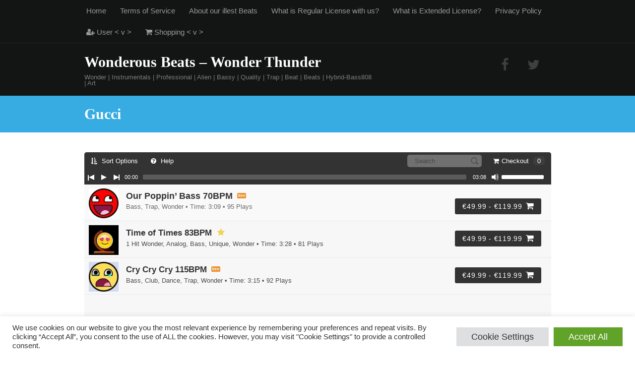

--- FILE ---
content_type: text/html; charset=UTF-8
request_url: https://www.wonderousbeats.com/beats/tag/gucci/
body_size: 8688
content:
<!DOCTYPE html>
<html dir="ltr" lang="en-US" prefix="og: https://ogp.me/ns#">
<head>
<!--[if IE]><link rel='stylesheet' href='https://www.wonderousbeats.com/oamevela/css/ie.css' type='text/css' media='all' /><![endif]-->
<!--[if lt IE 9]><link rel='stylesheet' href='https://www.wonderousbeats.com/oamevela/css/ie.css' type='text/css' media='all' /><![endif]-->
<meta http-equiv="content-type" content="text/html; charset=UTF-8" />
<title>Gucci - Wonderous Beats - Wonder Thunder</title>
<meta name="robots" content="max-image-preview:large" />
<link rel="canonical" href="https://www.wonderousbeats.com/beats/tag/gucci/" />
<meta property="og:locale" content="en_US" />
<meta property="og:site_name" content="Wonderous Beats - Wonder Thunder - Wonder | Instrumentals | Professional | Alien | Bassy | Quality | Trap | Beat | Beats | Hybrid-Bass808 | Art" />
<meta property="og:type" content="article" />
<meta property="og:title" content="Gucci - Wonderous Beats - Wonder Thunder" />
<meta property="og:url" content="https://www.wonderousbeats.com/beats/tag/gucci/" />
<meta property="fb:app_id" content="729158870578401" />
<meta property="fb:admins" content="881990359" />
<meta property="og:image" content="https://www.wonderousbeats.com/wp-content/uploads/2015/03/cropped-Logo-WonderousBeats0-1.png" />
<meta property="og:image:secure_url" content="https://www.wonderousbeats.com/wp-content/uploads/2015/03/cropped-Logo-WonderousBeats0-1.png" />
<meta property="og:image:width" content="512" />
<meta property="og:image:height" content="512" />
<meta name="twitter:card" content="summary" />
<meta name="twitter:title" content="Gucci - Wonderous Beats - Wonder Thunder" />
<meta name="twitter:image" content="https://www.wonderousbeats.com/wp-content/uploads/2015/03/cropped-Logo-WonderousBeats0-1.png" />
<script type="application/ld+json" class="aioseo-schema">
{"@context":"https:\/\/schema.org","@graph":[{"@type":"BreadcrumbList","@id":"https:\/\/www.wonderousbeats.com\/beats\/tag\/gucci\/#breadcrumblist","itemListElement":[{"@type":"ListItem","@id":"https:\/\/www.wonderousbeats.com\/#listItem","position":1,"name":"Home","item":"https:\/\/www.wonderousbeats.com\/","nextItem":"https:\/\/www.wonderousbeats.com\/beats\/tag\/gucci\/#listItem"},{"@type":"ListItem","@id":"https:\/\/www.wonderousbeats.com\/beats\/tag\/gucci\/#listItem","position":2,"name":"Gucci","previousItem":"https:\/\/www.wonderousbeats.com\/#listItem"}]},{"@type":"CollectionPage","@id":"https:\/\/www.wonderousbeats.com\/beats\/tag\/gucci\/#collectionpage","url":"https:\/\/www.wonderousbeats.com\/beats\/tag\/gucci\/","name":"Gucci - Wonderous Beats - Wonder Thunder","inLanguage":"en-US","isPartOf":{"@id":"https:\/\/www.wonderousbeats.com\/#website"},"breadcrumb":{"@id":"https:\/\/www.wonderousbeats.com\/beats\/tag\/gucci\/#breadcrumblist"}},{"@type":"Organization","@id":"https:\/\/www.wonderousbeats.com\/#organization","name":"Wonderous Beats | Psycholatic","url":"https:\/\/www.wonderousbeats.com\/","logo":{"@type":"ImageObject","url":"https:\/\/www.wonderousbeats.com\/wp-content\/uploads\/2015\/03\/cropped-Logo-WonderousBeats0-1.png","@id":"https:\/\/www.wonderousbeats.com\/beats\/tag\/gucci\/#organizationLogo","width":512,"height":512},"image":{"@id":"https:\/\/www.wonderousbeats.com\/#organizationLogo"},"contactPoint":{"@type":"ContactPoint","telephone":"+4792285958","contactType":"Customer Support"}},{"@type":"WebSite","@id":"https:\/\/www.wonderousbeats.com\/#website","url":"https:\/\/www.wonderousbeats.com\/","name":"Wonderous Beats - Wonder Thunder","description":"Wonder | Instrumentals | Professional | Alien | Bassy | Quality | Trap | Beat | Beats | Hybrid-Bass808 | Art","inLanguage":"en-US","publisher":{"@id":"https:\/\/www.wonderousbeats.com\/#organization"}}]}
</script>
<link rel="alternate" type="application/rss+xml" title="Wonderous Beats - Wonder Thunder - Gucci Beat Tag Feed" href="https://www.wonderousbeats.com/beats/tag/gucci/feed/" />
<style id='classic-theme-styles-inline-css' type='text/css'>
/*! This file is auto-generated */
.wp-block-button__link{color:#fff;background-color:#32373c;border-radius:9999px;box-shadow:none;text-decoration:none;padding:calc(.667em + 2px) calc(1.333em + 2px);font-size:1.125em}.wp-block-file__button{background:#32373c;color:#fff;text-decoration:none}
</style>
<link rel='stylesheet' href='https://www.wonderousbeats.com/qucipor/legacy/public/css/cookie-law-info-public.css' type='text/css' media='all' />
<link rel='stylesheet' href='https://www.wonderousbeats.com/qucipor/legacy/public/css/cookie-law-info-gdpr.css' type='text/css' media='all' />
<link rel='stylesheet' href='https://www.wonderousbeats.com/cidopol/css/frontend.min.css' type='text/css' media='all' />
<link rel='stylesheet' href='https://www.wonderousbeats.com/cirecun/assets/css/edd.min.css' type='text/css' media='all' />
<link rel='stylesheet' href='https://www.wonderousbeats.com/oamevela/style.css' type='text/css' media='all' />
<link rel='stylesheet' href='https://www.wonderousbeats.com/oamevela/js/build/mediaelementplayer.css' type='text/css' media='all' />
<link rel='stylesheet' href='https://www.wonderousbeats.com/wp-content/cache/asset-cleanup/css/item/musicmaker__css__font-awesome-css-v8170642356ffb69f49b9eba12b2ae895f8f8136a.css' type='text/css' media='all' />
<link rel='stylesheet' href='https://www.wonderousbeats.com/oamevela/css/prettyPhoto.css' type='text/css' media='all' />
<link rel='stylesheet' href='https://www.wonderousbeats.com/oamevela/css/remodal.css' type='text/css' media='all' />
<link rel='stylesheet' href='https://www.wonderousbeats.com/oamevela/css/remodal-theme.css' type='text/css' media='all' />
<link rel='stylesheet' href='https://www.wonderousbeats.com/oamevela/css/animate.css' type='text/css' media='all' />
<script   type="text/javascript" src="https://www.wonderousbeats.com/esteegre/js/jquery/jquery.min.js" id="jquery-core-js"></script>
<script   type="text/javascript" src="https://www.wonderousbeats.com/oamevela/js/jquerycookie.js" id="jquerycookie-js"></script>
<script   type="text/javascript" src="https://www.wonderousbeats.com/oamevela/js/build/mediaelement-and-player.js" id="wp-mediaelement-js"></script>
<script   type="text/javascript" src="https://www.wonderousbeats.com/oamevela/js/mep-feature-playlist.js" id="mep-feature-playlist-js"></script>
<script   type="text/javascript" src="https://www.wonderousbeats.com/oamevela/js/jquery.easyfader.js" id="easyfader-js"></script>
<script   type="text/javascript" src="https://www.wonderousbeats.com/oamevela/js/jquery.prettyPhoto.js" id="prettyPhoto-js"></script>
<script   type="text/javascript" src="https://www.wonderousbeats.com/oamevela/js/jquery.fitvids.js" id="fitvids-js"></script>
<script   type="text/javascript" src="https://www.wonderousbeats.com/oamevela/js/jquery.theme.js" id="mmtheme-js"></script>
<script   type="text/javascript" src="https://www.wonderousbeats.com/oamevela/js/mousewheel.js" id="mousewheel-js"></script>
<script   type="text/javascript" src="https://www.wonderousbeats.com/oamevela/js/zepto.js" id="zepto-js"></script>
<script   type="text/javascript" src="https://www.wonderousbeats.com/oamevela/js/remodal.js" id="remodal-js"></script>
<script   type="text/javascript" src="https://www.wonderousbeats.com/oamevela/js/wow.js" id="wow-js"></script>
<script   type="text/javascript" src="https://www.wonderousbeats.com/oamevela/js/wavesurfer.js" id="wavesurfer-js"></script>
<script   type="text/javascript" src="https://www.wonderousbeats.com/huvinus/includes/js/mo_openid_jquery.cookie.min.js" id="js-cookie-script-js"></script>
<script   type="text/javascript" src="https://www.wonderousbeats.com/huvinus/includes/js/mo-openid-social_login.js" id="mo-social-login-script-js"></script>
<script   type="text/javascript" src="//www.wonderousbeats.com/steewelr/wp-hide-security-enhancer/assets/js/devtools-detect.js" id="devtools-detect-js"></script>
<script type="text/javascript" id="cookie-law-info-js-extra">
/* <![CDATA[ */
var Cli_Data = {"nn_cookie_ids":[],"cookielist":[],"non_necessary_cookies":[],"ccpaEnabled":"","ccpaRegionBased":"","ccpaBarEnabled":"","strictlyEnabled":["necessary","obligatoire"],"ccpaType":"gdpr","js_blocking":"1","custom_integration":"","triggerDomRefresh":"","secure_cookies":""};
var cli_cookiebar_settings = {"animate_speed_hide":"500","animate_speed_show":"500","background":"#FFF","border":"#b1a6a6c2","border_on":"","button_1_button_colour":"#61a229","button_1_button_hover":"#4e8221","button_1_link_colour":"#fff","button_1_as_button":"1","button_1_new_win":"","button_2_button_colour":"#333","button_2_button_hover":"#292929","button_2_link_colour":"#444","button_2_as_button":"","button_2_hidebar":"","button_3_button_colour":"#dedfe0","button_3_button_hover":"#b2b2b3","button_3_link_colour":"#333333","button_3_as_button":"1","button_3_new_win":"","button_4_button_colour":"#dedfe0","button_4_button_hover":"#b2b2b3","button_4_link_colour":"#333333","button_4_as_button":"1","button_7_button_colour":"#61a229","button_7_button_hover":"#4e8221","button_7_link_colour":"#fff","button_7_as_button":"1","button_7_new_win":"","font_family":"inherit","header_fix":"","notify_animate_hide":"1","notify_animate_show":"","notify_div_id":"#cookie-law-info-bar","notify_position_horizontal":"right","notify_position_vertical":"bottom","scroll_close":"","scroll_close_reload":"","accept_close_reload":"","reject_close_reload":"","showagain_tab":"","showagain_background":"#fff","showagain_border":"#000","showagain_div_id":"#cookie-law-info-again","showagain_x_position":"100px","text":"#333333","show_once_yn":"","show_once":"10000","logging_on":"","as_popup":"","popup_overlay":"1","bar_heading_text":"","cookie_bar_as":"banner","popup_showagain_position":"bottom-right","widget_position":"left"};
var log_object = {"ajax_url":"https:\/\/www.wonderousbeats.com\/rattata\/admin-ajax.php"};
/* ]]> */
</script>
<script   type="text/javascript" src="https://www.wonderousbeats.com/qucipor/legacy/public/js/cookie-law-info-public.js" id="cookie-law-info-js"></script>
<script type="text/javascript">var ajaxurl = 'https://www.wonderousbeats.com/rattata/admin-ajax.php';</script>
<script>var websiteurl = 'https://www.wonderousbeats.com/rattata/admin-ajax.php'; </script><script>
var notOther = 1;
</script>
<link rel="icon" href="https://www.wonderousbeats.com/wp-content/uploads/2015/03/cropped-Logo-WonderousBeats0-1-32x32.png" sizes="32x32" />
<link rel="icon" href="https://www.wonderousbeats.com/wp-content/uploads/2015/03/cropped-Logo-WonderousBeats0-1-192x192.png" sizes="192x192" />
<link rel="apple-touch-icon" href="https://www.wonderousbeats.com/wp-content/uploads/2015/03/cropped-Logo-WonderousBeats0-1-180x180.png" />
<meta name="msapplication-TileImage" content="https://www.wonderousbeats.com/wp-content/uploads/2015/03/cropped-Logo-WonderousBeats0-1-270x270.png" />
<style type="text/css">body { background-color: #ffffff; } .mejs-playlist, .mejs-playlist .mejs-inner { height:600px !important;} h1, h2, h3, h4, h5, h6, #content_header, p.beat-name, .site-name  { font-family: 'Oswald', serif; font-weight: 700; }
body, td, th, .button, #comments_form .input { font-family: 'Open Sans', Helvetica, serif; }
ul.topnav li a, #primary_nav_wrap ul li, .header_site_search, .beat_button { font-family:'Oswald', 'Helvetica', serif; font-weight: 500; }
.mejs-playlist span.name { font-family:'Oswald', 'Helvetica', serif; }#main, div.widget, .front_holder { font-size: 16px; line-height: 1.75em; } .widget h3 { font-size: 16px;}    body, #main, .widget, .store_table a, #right_side a, .blog_post_comments a, .comment_name a, .store_table tr thead th , #edd_checkout_form_wrap #edd-login-account-wrap, #edd_checkout_form_wrap #edd-new-account-wrap, #edd_checkout_form_wrap #edd_final_total_wrap, #edd_checkout_form_wrap #edd_show_discount, #edd_checkout_form_wrap .edd-cart-adjustment, #edd_checkout_form_wrap span.edd-description, #edd_checkout_cart td, #edd_checkout_cart th { color: #561b1b; }a, a:hover, #right_side a:hover, #footer_sub a:hover, .blog_post_comments a:hover, input[type="radio"]:checked + span , .event-group h2 a:hover, #post_bottom a:hover,  h2.title a:hover, h4.trigger.active a, h4.trigger a:hover { color: #36ace3; text-decoration:underline;}.button, a.button, .wpcf7-submit, .widget .edd_checkout, a.edd-submit, #comments_form .button, li.cat-item:hover, .tagcloud a:hover, #primary_nav_wrap ul li:hover, .page_nav .current, .mejs-playlist li:hover .buybutton, .tagcloud a, .widget li.cat-item { background-color: #36ace3 ;} .accent_color_button { background-color: #36ace3 !important ;} .edd-submit.button {  background-color: #36ace3 !important;} #navigation ul li:hover ul { border-top-color: #36ace3;} #navigation li.active, #navigation ul li:hover ul, .current-menu-item { border-bottom-color: #36ace3;}.header_holder { background: #131414; } ul.topnav li a, ul.topnav li.current-menu-item a, .topnav ul li ul li a, .header_site_search, ul.topnav .menu-button  {color: #999999;} .navigation_holder ::-webkit-input-placeholder { color: #999999; } .navigation_holder::-moz-placeholder { color: #999999;} .navigation_holder :-ms-input-placeholder { color: #999999;} .navigation_holder :-moz-placeholder { color: #999999;} .navigation_holder, .topnav ul li ul li a { background-color: #131414; } #header_social_icons .circle { color: #3f3f3f;} .header_holder .site-name a, .header_holder h1 a { color: #ffffff; } .header_subtext { color: #7c7c7c; } ul.topnav li a:hover, .topnav ul li ul li a:hover { color: #36ace3; }#main, .widget { background-color: #ffffff; } h1, h2, h3, h4, h5, h6, h1#content_header, h1.title a, h2.title a, .widget h3 { color: #333333; } .widget h3, .post, #widget_recent_post li, #widget_products li,#widget_new_beats li,h1#content_header, .comment,.blog_post_content, li.edd-cart-item, .event_widget, .event-group,  #edd_user_history td,#edd_user_history th,#edd_checkout_cart td ,#widget_events li, #edd_checkout_cart .edd_cart_header_row th, #edd_checkout_cart th { border-bottom-color: #0020af; border-top-color: #0020af; } .store_table td , #widget_new_beats li { border-bottom-color: #0020af;} hr {background-color: #0020af; }#footer { background-color: #f7f7f7; } #footer .widget h3 { color: #666666; } #footer_sub, #footer_sub a { color: #b3b3b3; } #footer #widget_recent_post li a, #footer #widget_new_beats li a, #footer #widget_new_beats li a span, .footer_widget a,#footer .sidebar-social a {color: #666666; } #footer .widget { color: #b3b3b3; } #footer #widget_recent_post li, #footer #widget_new_beats li { border-bottom-color: #e8e8e8; } #header_social_icons { padding-top: 2px; }.leftside, .fullwidth, .widget { padding-left: 0; padding-right: 0; background: transparent !important; } .fullwidth { width: 98%; }.button, a.button, .widget .edd_checkout, #pagination_buttons .button, #comments_form .button, #search-inputs .button, .continue_shopping, .wpcf7-submit {  padding: 8px 35px !important; -moz-border-radius: 45px !important; -webkit-border-radius: 45px !important; -khtml-border-radius: 45px !important; border-radius: 45px !important; }
.header_holder .header_inside_container .site-name a , .header_holder .header_inside_container h1 a {font-size: 30px !important;line-height: 30px; } .header_holder .header_inside_container .site-name, .header_holder .header_inside_container h1, .header_inside_container img { padding-top: 5px; padding-bottom: 0px; }#mediawrapper .mejs-container .mejs-controls , .player_button, .mejs-player { background-color: #333333 !important; }.mejs-time-current, .mejs-controls .mejs-horizontal-volume-slider .mejs-horizontal-volume-current { background-color: #ffffff; }
.mejs-playlist, .mejs-inner { background: #F7F7F7; }
.cname { color: #333333;}
.mejs-playlist li { border-bottom-color: #e8e8e8; }
.mejs-playlist li.current { background: #f9f9f9; color: #333333 !important; }
.mejs-playlist li.current span.genre, .mejs-playlist li:hover .pltext, .mejs-playlist li.current .pltext ,
.mejs-playlist .fa, .mejs-playlist li.current .fa,  .mejs-playlist li:hover .fa, .mejs-playlist li:hover span.genre {
color: #6c6a6a;
font-weight: 400;
}
.mejs-playlist .beat_button , .mejs-playlist .beat_button:hover, .mejs-playlist .beat_button i { color:#ffffff !important; }
.bar  { background: #e8e8e8 }
#bars { opacity: 0.3;}
.overlay-image-bg { background-color: #252424; }
.overlay-help-text li i { color: #666666; background: #f1f2f3; }    .overlay-promo-text { color: #ffffff; background-image: url("https://www.wonderousbeats.com/oamevela/images/customizer-sample/price_table.jpg"); }    .promo_big_text { background: #36ace3; } #page-title { background-color: #36ace3; background-image: url(""); background-repeat: no-repeat; background-position: center center; background-size: cover; } #page-title h1 , .page-title-holder #beat_store_home a, #page-title #beat_store_home .fa { color: #ffffff } .page-title-holder { padding-bottom: 20px ; padding-top: 20px ; } #page-title .page-title-holder h1, #page-title .page-title-holder .site-name { font-size: 30px; } #player_photo, .mejs-playlist .plthumb {background-image: url("https://www.wonderousbeats.com/oamevela/images/default-thumb.gif");  }
</style>
<meta itemprop="name" property="og:title" content="" />
<meta name="viewport" content="width=1000"/>
<link rel="apple-touch-icon" href="/wp-content/uploads/wonderousapple.png"/>
<link rel="apple-touch-icon-precomposed" href="/wp-content/uploads/wonderousapple.png"/>
</head>
<body class="bp-nouveau archive tax-download_tag term-gucci term-295 edd-js-none" >
<div class="navigation_holder nav_top_line ">
<div class="navigation_inside_container">
<ul class="topnav">
<div class="header-menu"><ul id="menu-main-navigation-menu" class="menu"><li id="menu_text_link"><a rel="nofollow" href="javascript:void(0);" onclick="myFunction()">Menu</a></li><li><a href="https://www.wonderousbeats.com">Home</a></li>
<li><a href="https://www.wonderousbeats.com/terms-of-service/">Terms of Service</a></li>
<li><a href="https://www.wonderousbeats.com/about/">About our illest Beats</a></li>
<li><a href="https://www.wonderousbeats.com/regular-license/">What is Regular License with us?</a></li>
<li><a href="https://www.wonderousbeats.com/extended-license/">What is Extended License?</a></li>
<li><a rel="privacy-policy" href="https://www.wonderousbeats.com/privacy-policy/">Privacy Policy</a></li>
<li><a href="#"><i class="fa fa-user-plus" aria-hidden="true"></i> User < v ></a>
<ul class="sub-menu">
<li><a href="https://www.wonderousbeats.com/social-login/">Social Login</a></li>
<li><a href="https://www.wonderousbeats.com/registrata/">Register</a></li>
<li><a href="https://www.wonderousbeats.com/logins/">Login Site</a></li>
<li><a href="https://www.wonderousbeats.com/contra/">Contact</a></li>
<li><a href="https://www.wonderousbeats.com/lost-password/">Password Reset</a></li>
<li><a href="https://www.wonderousbeats.com/delete-me/">Delete Me</a></li>
<li><a rel="privacy-policy" href="https://www.wonderousbeats.com/privacy-policy/">Privacy Policy</a></li>
</ul>
</li>
<li><a href="#"><i class="fa fa-shopping-cart"></i> Shopping < v ></a>
<ul class="sub-menu">
<li><a href="https://www.wonderousbeats.com/checkout/purchase-history/">Purchase History</a></li>
<li><a href="https://www.wonderousbeats.com/checkout/purchase-confirmation/">Purchase Confirmation</a></li>
<li><a href="https://www.wonderousbeats.com/checkout/">Checkout</a></li>
</ul>
</li>
</ul></div><li class="icon"> <a rel="nofollow" href="javascript:void(0);" class="menu-button" onclick="myFunction()"> &#9776; </a></li>
</ul>
</div>
</div>
<div class="header_holder">
<div class="header_inside_container">
<div id="header_social_icons" class="mobile_hide" >
<a href="https://www.facebook.com/WonderousBeats" target="_blank"><i class="fa fa-facebook circle push"></i></a><a href="https://twitter.com/WonderousBeats" target="_blank"><i class="fa fa-twitter circle push"></i></a></div>
<div id="site_name"><p class="site-name"><a href="https://www.wonderousbeats.com/">Wonderous Beats &#8211; Wonder Thunder</a></p>
<div class="header_subtext">Wonder | Instrumentals | Professional | Alien | Bassy | Quality | Trap | Beat | Beats | Hybrid-Bass808 | Art</div>
</div>
<div class="clear"></div>
</div>
<div class="clear"></div>
</div>
<div class="clear"></div>
</div>        <div id="page-title"><div class="page-title-holder"><h1>Gucci</h1></div></div><div id="wrapper"><div id="content" class=""> <div id="main" class="fullwidth" > <div id="beatstore_loader_window"><div class="remodal" data-remodal-id="help-modal"><button data-remodal-action="close" class="remodal-close" aria-label="Close"></button><div><div class="overlay-help-header">Help</div><div class="overlay-text overlay-help-text" ><ul><li class="animated fadeIn" ><i class="fa fa-play " aria-hidden="true" ></i> 1. Click the tracks in the playlist to listen</li>  <li class="animated fadeIn" ><i class="fa fa-shopping-cart" aria-hidden="true" ></i> 2. Click the cart icon to view license options</li>  <li class="animated fadeIn" ><i class="fa fa-plus" aria-hidden="true" ></i> 3. Select a license and add it to the shopping cart</li>  <li class="animated fadeIn" ><i class="fa fa-paypal" aria-hidden="true" ></i> 4. On the checkout page enter your info and pay</li>  <li class="animated fadeIn" ><i class="fa fa-download" aria-hidden="true" ></i> 5. Instantly download beats and receive an email purchase receipt with download links</li> </ul></div></div></div><div class="remodal" data-remodal-id="noprice-modal"><button data-remodal-action="close" class="remodal-close" aria-label="Close"></button><div><div class="overlay-help-header">Make an Offer</div><div class="overlay-text overlay-noprice-text"><p class="noprice-text">Make an offer on a beat by filling out the form below.</p><div class="overlay-noprice-shortcode">
[contact-form-7 id="7417" title="Make an Offer"]</div></div></div></div><div id="beat_sort_bar">
<ul class="firstULelement"><li id="sort_bar"><a class="firstULLIelement" rel="nofollow" href="javaScript:void(0);" > <i class="fa fa-sort-amount-asc "></i> Sort Options</a>
<ul class="secondULelement"><li class="dir"><a rel="nofollow" href="javaScript:void(0);" ><i class="fa fa-music"></i> Genre</a>
<ul id="generId">	<li class="cat-item cat-item-121"><a href="https://www.wonderousbeats.com/genre/1-hit-wonder/">1 Hit Wonder</a><span class="count">1</span>
</li>
<li class="cat-item cat-item-41"><a href="https://www.wonderousbeats.com/genre/analog/">Analog</a><span class="count">1</span>
</li>
<li class="cat-item cat-item-28"><a href="https://www.wonderousbeats.com/genre/bass/">Bass</a><span class="count">3</span>
</li>
<li class="cat-item cat-item-54"><a href="https://www.wonderousbeats.com/genre/club/">Club</a><span class="count">1</span>
</li>
<li class="cat-item cat-item-36"><a href="https://www.wonderousbeats.com/genre/dance/">Dance</a><span class="count">1</span>
</li>
<li class="cat-item cat-item-25"><a href="https://www.wonderousbeats.com/genre/trap/">Trap</a><span class="count">2</span>
</li>
<li class="cat-item cat-item-61"><a href="https://www.wonderousbeats.com/genre/unique/">Unique</a><span class="count">1</span>
</li>
<li class="cat-item cat-item-24"><a href="https://www.wonderousbeats.com/genre/wonder/">Wonder</a><span class="count">3</span>
</li>
</ul></li><li class="dir"><a rel="nofollow" href="javaScript:void(0);" ><i class="fa fa-tag"></i> Tag</a>
<ul id="tagId">	<li class="cat-item cat-item-40"><a href="https://www.wonderousbeats.com/beats/tag/analog/">Analog</a><span class="count">1</span>
</li>
<li class="cat-item cat-item-5"><a href="https://www.wonderousbeats.com/beats/tag/bass/">Bass</a><span class="count">1</span>
</li>
<li class="cat-item cat-item-29"><a href="https://www.wonderousbeats.com/beats/tag/bassy/">Bassy</a><span class="count">2</span>
</li>
<li class="cat-item cat-item-39"><a href="https://www.wonderousbeats.com/beats/tag/beat/">Beat</a><span class="count">1</span>
</li>
<li class="cat-item cat-item-53"><a href="https://www.wonderousbeats.com/beats/tag/club/">Club</a><span class="count">1</span>
</li>
<li class="cat-item cat-item-35"><a href="https://www.wonderousbeats.com/beats/tag/dance/">Dance</a><span class="count">2</span>
</li>
<li class="cat-item cat-item-130"><a href="https://www.wonderousbeats.com/beats/tag/feature/">Feature</a><span class="count">1</span>
</li>
<li class="cat-item cat-item-95"><a href="https://www.wonderousbeats.com/beats/tag/instrumental/">Instrumental</a><span class="count">1</span>
</li>
<li class="cat-item cat-item-110"><a href="https://www.wonderousbeats.com/beats/tag/multiple-bass/">Multiple Bass</a><span class="count">1</span>
</li>
<li class="cat-item cat-item-32"><a href="https://www.wonderousbeats.com/beats/tag/special/">Special</a><span class="count">1</span>
</li>
<li class="cat-item cat-item-38"><a href="https://www.wonderousbeats.com/beats/tag/trance/">Trance</a><span class="count">1</span>
</li>
<li class="cat-item cat-item-21"><a href="https://www.wonderousbeats.com/beats/tag/trap/">Trap</a><span class="count">1</span>
</li>
<li class="cat-item cat-item-73"><a href="https://www.wonderousbeats.com/beats/tag/unique/">Unique</a><span class="count">2</span>
</li>
<li class="cat-item cat-item-20"><a href="https://www.wonderousbeats.com/beats/tag/wonder/">Wonder</a><span class="count">2</span>
</li>
</ul></li></ul><li id="filterLielm" class="hide"><a rel="nofollow" href="javascript:void(0);" onclick="clearFilters();" id="clearFilters" title="Clear Results"> <i class="fa fa-times-circle "></i>Clear</a></li><li id="help_bar"><a rel="nofollow" data-remodal-target="help-modal"  href="javascript:void(0);" data-href="help"> <i class="fa fa-question-circle" aria-hidden="true"></i> Help</a></li><li class="sorting_cart "><a rel="nofollow" href="https://www.wonderousbeats.com/checkout/"><i class="fa fa-shopping-cart" aria-hidden="true"></i>Checkout <span class="sorting_cart_number header-cart edd-cart-quantity">0</span></a></li><li class="beat-search-search-input"><form id="playersearch" role="search" action="https://www.wonderousbeats.com/" method="get" > <input type="text" name="s" placeholder="Search" class="beat-sort-search-input"/> <input type="hidden" name="post_type" value="download" />
<input type="hidden" value="Search" /></form></li></ul></div><div class="clear"></div><div id="mediawrapper"><audio id="mejs" style="width:100%;" preload="none" autoplay="autoplay" tag-tag="gucci"controls><Source title="<span class='plthumb'><img class='thumb' src='https://www.wonderousbeats.com/wp-content/uploads/edd/download-3-75x75.png' width='60' height='60'></span><span class='cname'><span class='name'>Our Poppin&#8217; Bass 70BPM<span class='new_icon'></span></span><span class='genre'>Bass, Trap, Wonder &bull; Time: 3:09<span class='plcount'> &bull; 95 Plays</span> </span></span><a rel='nofollow' href='https://www.wonderousbeats.com/beats/our-poppin-bass/' class='beat_button forsale'>&euro;49.99 &#45; &euro;119.99<i class='fa fa-shopping-cart'></i></a>" src="https://www.wonderousbeats.com/wp-content/uploads/edd/2025/06/WonderousBeats-Our-Poppin-Bass-Tagged.mp3"  datacat="Unique" datatag="BassyFeatureMultiple BassSpecialUnique"  databid="306" dataprice="" datagener="Bass, Trap, Wonder"><Source title="<span class='plthumb'><img class='thumb' src='https://www.wonderousbeats.com/wp-content/uploads/edd/times-75x75.jpg' width='60' height='60'></span><span class='cname'><span class='name'>Time of Times 83BPM<span class='popular_icon'></span></span><span class='genre'>1 Hit Wonder, Analog, Bass, Unique, Wonder &bull; Time: 3:28<span class='plcount'> &bull; 81 Plays</span> </span></span><a rel='nofollow' href='https://www.wonderousbeats.com/beats/time-of-times/' class='beat_button forsale'>&euro;49.99 &#45; &euro;119.99<i class='fa fa-shopping-cart'></i></a>" src="https://www.wonderousbeats.com/wp-content/uploads/edd/2025/06/WonderousBeats-Time-of-Times-Tagged.mp3"  datatag="AnalogBassBassyBeatDanceInstrumentalTranceUniqueWonder"  databid="527" dataprice="" datagener="1 Hit Wonder, Analog, Bass, Unique, Wonder"><Source title="<span class='plthumb'><img class='thumb' src='https://www.wonderousbeats.com/wp-content/uploads/edd/52fcb1399740aecd0eb98f81501a800c-75x75.jpg' width='60' height='60'></span><span class='cname'><span class='name'>Cry Cry Cry 115BPM<span class='new_icon'></span></span><span class='genre'>Bass, Club, Dance, Trap, Wonder &bull; Time: 3:15<span class='plcount'> &bull; 92 Plays</span> </span></span><a rel='nofollow' href='https://www.wonderousbeats.com/beats/469/' class='beat_button forsale'>&euro;49.99 &#45; &euro;119.99<i class='fa fa-shopping-cart'></i></a>" src="https://www.wonderousbeats.com/wp-content/uploads/edd/2025/06/WonderousBeats-Cry-Cry-Cry-Tagged.mp3"  datacat="ExclusiveOn Sale" datatag="ClubDanceTrapWonder"  databid="469" dataprice="" datagener="Bass, Club, Dance, Trap, Wonder"></audio> <div class="clear"></div></div><div class="clear"></div></div></div></div>
<div class="clear"></div>
<div class="push"></div>
</div>
<div id="footer_sub">
<div class="widget_holder_sub">
<div id="footer_copywrite">
<p>© 2022 All Rights Reserved.                    <script type="text/javascript">
</script>
<div id="cookie-law-info-bar" data-nosnippet="true"><span><div class="cli-bar-container cli-style-v2"><div class="cli-bar-message">We use cookies on our website to give you the most relevant experience by remembering your preferences and repeat visits. By clicking “Accept All”, you consent to the use of ALL the cookies. However, you may visit "Cookie Settings" to provide a controlled consent.</div><div class="cli-bar-btn_container"><a role='button' class="medium cli-plugin-button cli-plugin-main-button cli_settings_button" style="margin:0px 5px 0px 0px">Cookie Settings</a><a id="wt-cli-accept-all-btn" role='button' data-cli_action="accept_all" class="wt-cli-element medium cli-plugin-button wt-cli-accept-all-btn cookie_action_close_header cli_action_button">Accept All</a></div></div></span></div><div id="cookie-law-info-again" data-nosnippet="true"><span id="cookie_hdr_showagain">Manage consent</span></div><div class="cli-modal" data-nosnippet="true" id="cliSettingsPopup" tabindex="-1" role="dialog" aria-labelledby="cliSettingsPopup" aria-hidden="true">
<div class="cli-modal-dialog" role="document">
<div class="cli-modal-content cli-bar-popup">
<button type="button" class="cli-modal-close" id="cliModalClose">
<svg class="" viewBox="0 0 24 24"><path d="M19 6.41l-1.41-1.41-5.59 5.59-5.59-5.59-1.41 1.41 5.59 5.59-5.59 5.59 1.41 1.41 5.59-5.59 5.59 5.59 1.41-1.41-5.59-5.59z"></path><path d="M0 0h24v24h-24z" fill="none"></path></svg>
<span class="wt-cli-sr-only">Close</span>
</button>
<div class="cli-modal-body">
<div class="cli-container-fluid cli-tab-container">
<div class="cli-row">
<div class="cli-col-12 cli-align-items-stretch cli-px-0">
<div class="cli-privacy-overview">
<h4>Privacy Overview</h4>				<div class="cli-privacy-content">
<div class="cli-privacy-content-text">This website uses cookies to improve your experience while you navigate through the website. Out of these, the cookies that are categorized as necessary are stored on your browser as they are essential for the working of basic functionalities of the website. We also use third-party cookies that help us analyze and understand how you use this website. These cookies will be stored in your browser only with your consent. You also have the option to opt-out of these cookies. But opting out of some of these cookies may affect your browsing experience.</div>
</div>
<a class="cli-privacy-readmore" aria-label="Show more" role="button" data-readmore-text="Show more" data-readless-text="Show less"></a>			</div>
</div>
<div class="cli-col-12 cli-align-items-stretch cli-px-0 cli-tab-section-container">
<div class="cli-tab-section">
<div class="cli-tab-header">
<a role="button" tabindex="0" class="cli-nav-link cli-settings-mobile" data-target="necessary" data-toggle="cli-toggle-tab">
Necessary							</a>
<div class="wt-cli-necessary-checkbox">
<input type="checkbox" class="cli-user-preference-checkbox"  id="wt-cli-checkbox-necessary" data-id="checkbox-necessary" checked="checked"  />
<label class="form-check-label" for="wt-cli-checkbox-necessary">Necessary</label>
</div>
<span class="cli-necessary-caption">Always Enabled</span>
</div>
<div class="cli-tab-content">
<div class="cli-tab-pane cli-fade" data-id="necessary">
<div class="wt-cli-cookie-description">
Necessary cookies are absolutely essential for the website to function properly. These cookies ensure basic functionalities and security features of the website, anonymously.
<table class="cookielawinfo-row-cat-table cookielawinfo-winter"><thead><tr><th class="cookielawinfo-column-1">Cookie</th><th class="cookielawinfo-column-3">Duration</th><th class="cookielawinfo-column-4">Description</th></tr></thead><tbody><tr class="cookielawinfo-row"><td class="cookielawinfo-column-1">cookielawinfo-checkbox-analytics</td><td class="cookielawinfo-column-3">11 months</td><td class="cookielawinfo-column-4">This cookie is set by GDPR Cookie Consent plugin. The cookie is used to store the user consent for the cookies in the category "Analytics".</td></tr><tr class="cookielawinfo-row"><td class="cookielawinfo-column-1">cookielawinfo-checkbox-functional</td><td class="cookielawinfo-column-3">11 months</td><td class="cookielawinfo-column-4">The cookie is set by GDPR cookie consent to record the user consent for the cookies in the category "Functional".</td></tr><tr class="cookielawinfo-row"><td class="cookielawinfo-column-1">cookielawinfo-checkbox-necessary</td><td class="cookielawinfo-column-3">11 months</td><td class="cookielawinfo-column-4">This cookie is set by GDPR Cookie Consent plugin. The cookies is used to store the user consent for the cookies in the category "Necessary".</td></tr><tr class="cookielawinfo-row"><td class="cookielawinfo-column-1">cookielawinfo-checkbox-others</td><td class="cookielawinfo-column-3">11 months</td><td class="cookielawinfo-column-4">This cookie is set by GDPR Cookie Consent plugin. The cookie is used to store the user consent for the cookies in the category "Other.</td></tr><tr class="cookielawinfo-row"><td class="cookielawinfo-column-1">cookielawinfo-checkbox-performance</td><td class="cookielawinfo-column-3">11 months</td><td class="cookielawinfo-column-4">This cookie is set by GDPR Cookie Consent plugin. The cookie is used to store the user consent for the cookies in the category "Performance".</td></tr><tr class="cookielawinfo-row"><td class="cookielawinfo-column-1">viewed_cookie_policy</td><td class="cookielawinfo-column-3">11 months</td><td class="cookielawinfo-column-4">The cookie is set by the GDPR Cookie Consent plugin and is used to store whether or not user has consented to the use of cookies. It does not store any personal data.</td></tr></tbody></table>								</div>
</div>
</div>
</div>
<div class="cli-tab-section">
<div class="cli-tab-header">
<a role="button" tabindex="0" class="cli-nav-link cli-settings-mobile" data-target="functional" data-toggle="cli-toggle-tab">
Functional							</a>
<div class="cli-switch">
<input type="checkbox" id="wt-cli-checkbox-functional" class="cli-user-preference-checkbox"  data-id="checkbox-functional" />
<label for="wt-cli-checkbox-functional" class="cli-slider" data-cli-enable="Enabled" data-cli-disable="Disabled"><span class="wt-cli-sr-only">Functional</span></label>
</div>
</div>
<div class="cli-tab-content">
<div class="cli-tab-pane cli-fade" data-id="functional">
<div class="wt-cli-cookie-description">
Functional cookies help to perform certain functionalities like sharing the content of the website on social media platforms, collect feedbacks, and other third-party features.
</div>
</div>
</div>
</div>
<div class="cli-tab-section">
<div class="cli-tab-header">
<a role="button" tabindex="0" class="cli-nav-link cli-settings-mobile" data-target="performance" data-toggle="cli-toggle-tab">
Performance							</a>
<div class="cli-switch">
<input type="checkbox" id="wt-cli-checkbox-performance" class="cli-user-preference-checkbox"  data-id="checkbox-performance" />
<label for="wt-cli-checkbox-performance" class="cli-slider" data-cli-enable="Enabled" data-cli-disable="Disabled"><span class="wt-cli-sr-only">Performance</span></label>
</div>
</div>
<div class="cli-tab-content">
<div class="cli-tab-pane cli-fade" data-id="performance">
<div class="wt-cli-cookie-description">
Performance cookies are used to understand and analyze the key performance indexes of the website which helps in delivering a better user experience for the visitors.
</div>
</div>
</div>
</div>
<div class="cli-tab-section">
<div class="cli-tab-header">
<a role="button" tabindex="0" class="cli-nav-link cli-settings-mobile" data-target="analytics" data-toggle="cli-toggle-tab">
Analytics							</a>
<div class="cli-switch">
<input type="checkbox" id="wt-cli-checkbox-analytics" class="cli-user-preference-checkbox"  data-id="checkbox-analytics" />
<label for="wt-cli-checkbox-analytics" class="cli-slider" data-cli-enable="Enabled" data-cli-disable="Disabled"><span class="wt-cli-sr-only">Analytics</span></label>
</div>
</div>
<div class="cli-tab-content">
<div class="cli-tab-pane cli-fade" data-id="analytics">
<div class="wt-cli-cookie-description">
Analytical cookies are used to understand how visitors interact with the website. These cookies help provide information on metrics the number of visitors, bounce rate, traffic source, etc.
</div>
</div>
</div>
</div>
<div class="cli-tab-section">
<div class="cli-tab-header">
<a role="button" tabindex="0" class="cli-nav-link cli-settings-mobile" data-target="advertisement" data-toggle="cli-toggle-tab">
Advertisement							</a>
<div class="cli-switch">
<input type="checkbox" id="wt-cli-checkbox-advertisement" class="cli-user-preference-checkbox"  data-id="checkbox-advertisement" />
<label for="wt-cli-checkbox-advertisement" class="cli-slider" data-cli-enable="Enabled" data-cli-disable="Disabled"><span class="wt-cli-sr-only">Advertisement</span></label>
</div>
</div>
<div class="cli-tab-content">
<div class="cli-tab-pane cli-fade" data-id="advertisement">
<div class="wt-cli-cookie-description">
Advertisement cookies are used to provide visitors with relevant ads and marketing campaigns. These cookies track visitors across websites and collect information to provide customized ads.
</div>
</div>
</div>
</div>
<div class="cli-tab-section">
<div class="cli-tab-header">
<a role="button" tabindex="0" class="cli-nav-link cli-settings-mobile" data-target="others" data-toggle="cli-toggle-tab">
Others							</a>
<div class="cli-switch">
<input type="checkbox" id="wt-cli-checkbox-others" class="cli-user-preference-checkbox"  data-id="checkbox-others" />
<label for="wt-cli-checkbox-others" class="cli-slider" data-cli-enable="Enabled" data-cli-disable="Disabled"><span class="wt-cli-sr-only">Others</span></label>
</div>
</div>
<div class="cli-tab-content">
<div class="cli-tab-pane cli-fade" data-id="others">
<div class="wt-cli-cookie-description">
Other uncategorized cookies are those that are being analyzed and have not been classified into a category as yet.
</div>
</div>
</div>
</div>
</div>
</div>
</div>
</div>
<div class="cli-modal-footer">
<div class="wt-cli-element cli-container-fluid cli-tab-container">
<div class="cli-row">
<div class="cli-col-12 cli-align-items-stretch cli-px-0">
<div class="cli-tab-footer wt-cli-privacy-overview-actions">
<a id="wt-cli-privacy-save-btn" role="button" tabindex="0" data-cli-action="accept" class="wt-cli-privacy-btn cli_setting_save_button wt-cli-privacy-accept-btn cli-btn">SAVE &amp; ACCEPT</a>
</div>
</div>
</div>
</div>
</div>
</div>
</div>
</div>
<div class="cli-modal-backdrop cli-fade cli-settings-overlay"></div>
<div class="cli-modal-backdrop cli-fade cli-popupbar-overlay"></div>
<style>.edd-js-none .edd-has-js, .edd-js .edd-no-js, body.edd-js input.edd-no-js { display: none; }</style>
<script>/* <![CDATA[ */(function(){var c = document.body.classList;c.remove('edd-js-none');c.add('edd-js');})();/* ]]> */</script>
<link rel='stylesheet' href='https://www.wonderousbeats.com/qucipor/legacy/public/css/cookie-law-info-table.css' type='text/css' media='all' />
<script type="text/javascript" id="edd-ajax-js-extra">
/* <![CDATA[ */
var edd_scripts = {"ajaxurl":"https:\/\/www.wonderousbeats.com\/rattata\/admin-ajax.php","position_in_cart":"-1","has_purchase_links":"","already_in_cart_message":"You have already added this item to your cart","empty_cart_message":"Your cart is empty","loading":"Loading","select_option":"Please select an option","is_checkout":"0","default_gateway":"paypal_commerce","redirect_to_checkout":"0","checkout_page":"https:\/\/www.wonderousbeats.com\/checkout\/","permalinks":"1","quantities_enabled":"1","taxes_enabled":"0","current_page":""};
/* ]]> */
</script>
<script   type="text/javascript" src="https://www.wonderousbeats.com/cirecun/assets/js/edd-ajax.js" id="edd-ajax-js"></script>
</body>
</html>

--- FILE ---
content_type: text/css
request_url: https://www.wonderousbeats.com/oamevela/style.css
body_size: 28987
content:
/*
Theme Name: Music Maker
Theme URI: https://www.musicmakertheme.com
Description: The Music Maker theme is a responsive beat selling website template.
Version: 3.23
Author: <a href="https://www.markvalenzuela.com" target="_new">Mark Valenzuela</a> at <a href="https://hiphopmakers.com" target="_new">Hip Hop Makers</a>.
Author URI: https://www.markvalenzuela.com
Tags:  Custom-Background, Custom-Menu
Copyright: (c) 2013 - 2021 HipHopMakers.
License: GNU General Public License v1.0
License URI: http://www.gnu.org/licenses/gpl-1.0.html
Text Domain: musicmaker
*/

/* Warning: Do not edit this file, it will be overwritten by the next theme update. If you want to customize the styles, add custom CSS in the theme options panel.  */

/* Table of Contents
===============================================

1. CSS RESET
2. Common Elements
3. Site Structure
4. Navigation Menu
5. Header
6. Beat Store Playlist
7. Modal Overlay Window
8. Beat Sorting Bar
9. Main Content
10. Homepage Banners
11. Footer
12. Widgets
13. Buttons
14. Single Post
15. Share Buttons
16. Comments
17. Beat store table
18. Single beat page
19. Contact page
20. Promo bar
21. Shortcodes
22. Photo gallery
23. Single product page
24. Video gallery
25. Events
26. Grid layout
27. Easy digital download changes
28. Mixed elements
29. Loading animation
30. Responsive code
31. Frontpage Sections
32. Wow Animation
33. Page Title
34. Hover Animations
35. Contact 7

- Lowercase Text  - https://convertcase.net/
- Clean CSS
 - http://e10host.com/css-beautifier
 - http://codebeautify.org/css-beautify-minify#
=============================================== */

/* 1. CSS RESET
* =============================================== http://meyerweb.com/eric/tools/css/reset/ v2.0 */
html,
body,
div,
span,
applet,
object,
iframe,
h1,
h2,
h3,
h4,
h5,
h6,
p,
blockquote,
pre,
a,
abbr,
acronym,
address,
big,
cite,
code,
del,
dfn,
em,
img,
ins,
kbd,
q,
s,
samp,
small,
strike,
strong,
sub,
sup,
tt,
var,
b,
u,
i,
center,
dl,
dt,
dd,
ol,
ul,
li,
fieldset,
form,
label,
legend,
table,
caption,
tbody,
tfoot,
thead,
tr,
th,
td,
article,
aside,
canvas,
details,
embed,
figure,
figcaption,
footer,
header,
hgroup,
menu,
nav,
output,
ruby,
section,
summary,
time,
mark,
audio,
video {
    margin: 0;
    padding: 0;
    border: 0;
    font-size: 100%;
    font: inherit;
    vertical-align: baseline;
}

article,
aside,
details,
figcaption,
figure,
footer,
header,
hgroup,
menu,
nav,
section {
    display: block
}

body {
    line-height: 1;
}

ol,
ul {
    list-style: none;
}

blockquote,
q {
    quotes: none;
}

blockquote:before,
blockquote:after,
q:before,
q:after {
    content: '';
    content: none
}

table {
    border-collapse: collapse;
    border-spacing: 0;
}

a,
#right_side a {
    text-decoration: none;
    cursor: pointer;
}

a:hover {
    text-decoration: underline;
}

img a,
a img {
    margin: 0;
    padding: 0;
    border: 0;
    text-decoration: none;
}

strong {
    font-weight: bold;
}

em {
    font-style: italic;
}

/*audio{width: 0;height: 27px;display: block}*/

/* 2. Common Elements
 * ================================================ */
h1,
h2,
h3,
h4,
h5,
h6 {
    padding-bottom: 10px;
    line-height: normal;
    display: block;
}

#wrapper h1 {
    font-size: 30px;
}

h2 {
    font-size: 28px;
    line-height: 30px;
}

h3 {
    font-size: 25px;
}

h4 {
    font-size: 20px;
}

h5 {
    font-size: 15px;
}

h6 {
    font-size: 14px;
}

#main h1,
#main h2,
#main h3,
#main h4,
#main h5,
#main h6 {
    clear: both;
}

p {
    padding-bottom: 15px;
}

dl {
    margin-bottom: 15px;
}

dt {
    font-weight: bold;
    padding-bottom: 4px;
}

dd {
    padding-left: 10px;
    padding-bottom: 8px;
}

strong,
b {
    font-weight: bold;
}

hr {
    border: 0;
    height: 1px;
    margin-bottom: 1.618em;
}

.left {
    float: left;
}

.right {
    float: right;
}

.padding-top {
    padding-top: 15px;
}

.padding-bottom {
    padding-bottom: 15px;
}

.clear {
    clear: both;
}

.clearfix:after {
    visibility: hidden;
    display: block;
    font-size: 0;
    content: " ";
    clear: both;
    height: 0;
}

.clearfix {
    display: inline-block;
}

.clearfix {
    display: block;
}

* html .clearfix {
    height: 1%;
}

.alignleft {
    display: inline;
    float: left;
    margin-right: 1.25em;
}

.alignright {
    display: inline;
    float: right;
    margin-left: 1.25em;
}

.aligncenter {
    clear: both;
    display: block;
    margin-left: auto;
    margin-right: auto;
}

.alignnone {
    display: inline;
}

#main ul,
#main ol {
    padding-left: 25px;
    margin-bottom: 15px;
}

#main ul {
    list-style-type: disc;
}

#main ol {
    list-style-type: decimal;
}

#main li {
    padding-bottom: 8px;
}

blockquote {
    border-left-width: 7px;
    margin-bottom: 20px;
    border-left-style: solid;
    border-left-color: #333;
    padding-left: 15px;
    padding-top: 10px;
    padding-right: 10px;
    padding-bottom: 10px;
}

blockquote p {
    padding-bottom: 15px;
}

/* 3. Site Structure
 * ================================================ */
/*body {
    background-color: transparent;
}*/

#wrapper {
    width: 960px;
    margin-right: auto;
    margin-left: auto;
}

#content {
    float: left;
    width: 960px;
    padding-bottom: 5px;
    padding-top: 20px;
}

#right_side {
    width: 300px;
    margin-right: 10px;
    float: right;
}

.leftside,
.fullwidth {
    padding: 20px;
}

.fullwidth {
    width: 900px;
}

.leftside {
    width: 580px;
}

#main {
    margin-left: 10px;
    float: left;
}

/* Used for sticky footer */
/*#wrapper {
  min-height: 90%;
  height: auto !important;
  height: 90%;
}*/


/* 13. Buttons - SIZE IS LISTED TWICE TO BE CASE SENSITIVE.
 * ================================================ */

.button,
a.button,
.widget .edd_checkout,
#pagination_buttons .button,
#comments_form .button,
#search-inputs .button,
.continue_shopping,
.wpcf7-submit {
    font-size: 16px !important;
    font-weight: normal;
    display: inline-block;
    color: #ffffff;
    background: #333;
    text-decoration: none !important;
    padding: 8px 25px !important;
    line-height: 25px !important;
    margin-bottom: 15px !important;
    border-style: none !important;
    cursor: pointer !important;
    -webkit-appearance: none !important;
    -moz-border-radius: 2px !important;
    -webkit-border-radius: 2px !important;
    -khtml-border-radius: 2px !important;
    border-radius: 2px !important;
}

/* Continue Shopping Button */
.continue_shopping {
    background-color: #bfbfbf;

}

.continue_shopping:hover {
    background: #333333;
    text-decoration: none;
    color: #ffffff;
}

a.button:active,
a.button:hover,
.button:hover,
#right_side .edd_checkout a {
    color: #ffffff !important;
}

a.medium,
a.Medium {
    font-size: 18px !important;
    font-weight: bold;
    padding: 10px 30px !important;
}

a.big,
a.Big {
    font-size: 23px !important;
    font-weight: bold;
    padding: 15px 30px !important;
}

a.huge,
a.Huge {
    font-size: 30px !important;
    font-weight: bold;
    padding: 18px 20px !important;
}

a.toohuge,
a.Toohuge {
    font-size: 35px !important;
    font-weight: bold;
    padding: 20px 30px !important;
}

img.alignleft,
img.alignright,
img.aligncenter {
    margin-bottom: 1.25em;
}

.more-link .button {
    margin: 0;
}

/* Removes padding on more button */
.more-link {
    display: block;
    margin-top: 15px;
}

.comment_photo img,
.promobar-button {
    -moz-border-radius: 2px;
    -webkit-border-radius: 2px;
    -khtml-border-radius: 2px;
    border-radius: 2px;
}

/* Buy Button - Used in the beat store playlist and beat store plaginated table */
.buybutton,
.buybutton:hover {
    background: #333333;
    font-size: 12px !important;
    color: #ffffff !important;
    border-radius: 3px;
    text-decoration: none;
    padding: 5px 10px !important;
    margin-top: 6px;
    font-weight: normal !important;
    line-height: 15px;
}

/* 4. Navigation Menu
* - Mobile - w3schools.com/howto/howto_js_topnav_responsive.asp
* ================================================ */

ul.topnav {
    width: 100%;
    list-style-type: none;
    margin: 0;
    padding: 0;
    overflow: hidden;
}

/* Toggle button */
ul.topnav .menu-button {
    font-size: 20px !important;
    padding-top: 8px !important;
    margin: 0px !important;
    padding-right: 20px;
}

ul.topnav li.icon {
    display: none;
}

ul.topnav li {
    float: left;
}

ul.topnav li a {
    font-size: 15px;
    display: inline-block;
    text-align: center;
    padding-top: 14px;
    padding-bottom: 14px;
    padding-left: 14px;
    padding-right: 14px;
    text-decoration: none;
    transition: 0.3s;
}

/* Remove Dropdown Menu Below 881  */
@media (max-width:3000px) and (min-width:881px) {

    .topnav ul li ul {
        display: none;
        z-index: 1000;
    }

    .topnav ul li ul li.current-menu-item {
        border-bottom-width: 0px;
    }

    .topnav li:hover ul {
        left: auto;
    }

    .topnav ul li:hover ul {
        display: block;
        position: absolute;
        margin-top: 0px;
        border-top-width: 3px;
        border-top-style: solid;
        width: 200px;
    }

    .topnav ul li ul li a {
        display: block;
        white-space: nowrap;
        width: 180px;
        border-bottom: 1px solid rgba(255, 255, 255, 0.09);
        text-align: left;
        padding: 10px;
    }

    .topnav li li ul {
        margin: -1px 0 10px 200px;
        visibility: hidden;
    }

    .topnav li li:hover ul {
        visibility: visible;
    }

    .topnav li li:hover ul {
        visibility: visible;
    }

    .topnav ul ul li a {
        float: left;
    }
}

@media screen and (max-width:880px) {

    ul.topnav li a {
        font-size: 15px;
    }

    ul.topnav li ul li {
        display: none;
    }

    ul.topnav li:not(:first-child) {
        display: none;
    }

    ul.topnav li.icon {
        float: right;
        display: inline-block;
    }

    ul.topnav.responsive {
        position: relative;
    }

    ul.topnav.responsive li.icon {
        position: absolute;
        right: 0;
        top: 0;
    }

    ul.topnav.responsive li {
        float: none;
        display: inline;
    }

    ul.topnav.responsive li a {
        display: block;
        text-align: left;
    }

    .wpmenucartli {
        float: left !important;
    }
}

/* Active Link  */
.current-menu-item {
    color: #fff;
    text-decoration: none;
    border-bottom-width: 2px;
    border-bottom-style: solid;
    padding-bottom: 0px;
}

/* Remove top Border */
.topnav ul li:hover ul {
    border-top-width: 0px;
}


/* 5. Header
* ================================================ */

.navigation_holder {
    width: 100%;
}

.navigation_inside_container {
    width: 960px;
    margin-right: auto;
    margin-left: auto;
}

.header_holder {
    width: 100%;
}

.header_inside_container {
    width: 950px;
    padding-left: 10px;
    padding-top: 18px;
    padding-bottom: 14px;
    margin-right: auto;
    margin-left: auto;
    margin-top: 0px;
}

.nav_top_line {
    border-bottom: 1px solid rgba(255, 255, 255, 0.06);
}

/*Navigation Underlines */
.nav_bottom_line {
    border-top: 1px solid rgba(255, 255, 255, 0.06);
}

.header_inside_container .site-name {
    padding: 0px;
    margin: 0px;
    width: 575px;
}

.header_holder .header_inside_container h1 a,
.header_holder .header_inside_container .site-name a {
    text-decoration: none;
    font-size: 30px;
    padding: 0px;
    margin: 0px;
}

#header_wrapper ::-webkit-input-placeholder {
    color: #121212;
}

#site_logo {
    float: left;
}

#site_logo h1,
#site_logo .site-name {
    display: none;
}


/* Header Sub Text */
.header_subtext {
    font-size: 12.5px;
    padding-bottom: 0px;
    padding-top: 10px;
}

/**------------  Header Search Input ------------**/

li.header-search-list {
    float: right !important;
}

.header_site_search {
    font-size: 15px;
    /* color: #999999;*/
    margin-top: 5px;
    /* margin-top: 9px;*/
    background-color: transparent;
    padding-top: 3px;
    padding-bottom: 3px;
    padding-right: 8px;
    padding-left: 10px;
    margin-right: 10px;
    border-style: none;
    -moz-border-radius: 2px;
    -webkit-border-radius: 2px;
    -khtml-border-radius: 2px;
    border-radius: 2px;
    width: 120px;
    background-image: url(images/search_icon_inactive.png);
    background-repeat: no-repeat;
    background-position: 110px center;
}

.header_site_search:hover {
    color: #333333;
    background-color: #fcfcfc;
    font-style: normal;
    background-image: url("images/search_icon.png");
    transition-duration: 1.0s;
}


/* Header Social Icons
 * ================================================ */

#header_social_icons {
    float: right;
    width: 360px;
    text-align: right;
    margin-right: 10px;
}

#header_social_icons .circle {
    background-color: transparent;
    border-radius: 50%;
    width: 46px;
    height: 36px;
    text-align: center;
    font-size: 27px;
    padding-top: 10px;
    margin-right: 12px;
}

#header_social_icons .circle:hover {
    transition-duration: .8s;
    color: #ffffff;
    opacity: 1;
}

#header_social_icons .fa-facebook:hover {
    background: #3C599B !important;
}

#header_social_icons .fa-twitter:hover {
    background: #1BB2E9 !important;
}

#header_social_icons .fa-google-plus:hover {
    background: #C53C2A !important;
}

#header_social_icons .fa-vimeo-square:hover {
    background: #1AB7EA !important;
}

#header_social_icons .fa-youtube:hover {
    background: #DB2C27 !important;
}

#header_social_icons .fa-rss:hover {
    background: #FAA21C !important;
}

#header_social_icons .fa-tumblr:hover {
    background: #335676 !important;
}

#header_social_icons .fa-instagram:hover {
    background: #D5C9AF !important;
}

#header_social_icons .fa-linkedin:hover {
    background: #007BB6 !important;
}

#header_social_icons .fa-pinterest:hover {
    background: #CD1F28 !important;
}

#header_social_icons .fa-flickr:hover {
    background: #0262DA !important;
}

#header_social_icons .fa-soundcloud:hover {
    background: #FE6E00 !important;
}

#header_social_icons .fa-facebook:hover {
    background: #3C599B !important;
}

#header_social_icons .fa-apple:hover {
    background: #666666 !important;
}

#header_social_icons .fa-spotify:hover {
    background: #1ed760 !important;
}

#header_social_icons .fa-bandcamp:hover {
    background: #24aab9 !important;
}

/* 6. Beat Store Playlist
 * ================================================ */

/* Player */
.mejs-playlist {
    color: #ffffff;
    clear: both;
    display: block;
    float: left;
    overflow-y: auto;
    margin-top: 30px;
    background: #1e1e1e;
}

.mejs-inner {
    background: #1e1e1e;
}

.mejs-playlist ul {
    margin: 0;
    padding: 0;
}

.mejs-playlist li {
    color: #ffffff;
    /* overflow: hidden; */
    font-size: 16px;
    list-style-type: none;
    padding-top: 8px;
    padding-bottom: 0px !important;
    padding-left: 1%;
    padding-right: 1%;
    border-bottom-width: 1px;
    border-bottom-style: solid;
    border-bottom-color: #353535;
    display: block;
    float: left;
    /* min-height: 65px; */
    clear: left;
    width: 98%;
}

@media (max-width: 500px) {
    .mejs-playlist li {
        padding-left: 2%;
        padding-right: 0%;
        width: 95.5%;
    }
}

/*.mejs-playlist li {
  color: #ffffff;

  font-size: 16px;
  list-style-type: none;
  padding-top: 5px;
  padding-bottom: 0px !important;
  padding-left: 5px;
  padding-right: 10px;
  border-bottom-width: 1px;
  border-bottom-style: solid;
  border-bottom-color: #353535;
    min-height: 65px;
} */


/* Thumb */
.mejs-playlist .plthumb {
    background-size: 60px 60px;
    float: left;
    background-repeat: no-repeat;
    margin-bottom: 5px;

}

/* Thumb IMG */
.mejs-playlist .plthumb,
.mejs-playlist .plthumb img,
/* Sort Pages  */
#main .mejs-playlist .plthumb,
#main .mejs-playlist .plthumb img  {
    width: 60px;
    height: 60px;
    object-fit: cover;
}

.mejs-playlist .name {
    display: block;
    padding-top: 5px;
    margin-left: 15px;
}

/* Playlist Font */
.mejs-playlist span.name {
    font-size: 17px;
    padding-bottom: 4px;
    /* Limit the beat name to 1 line */
    overflow: hidden;
    white-space: nowrap;
    font-weight: bold !important;
}


/* Beat Name */
.cname {
    display: block;
    width: 59%;
    float: left;
}
/* If on a Page with a Sidebar */
#main .cname {
     width: 55%;
}

/* Genre */
.mejs-playlist .genre {
    color: #4C4C4C;
    display: block;
    font-size: 13px;
    margin-left: 15px;
}

#main .mejs-playlist {
    line-height: normal;
}

.mejs-playlist .pltext {
    float: right;
    padding-top: 24px;
    font-size: 13px;
    font-weight: normal;
    color: #999999;
    margin-right: 15px;
}

.mejs-playlist .pltext a {
    color: #999999;
}

.mejs-playlist .plbutton {
    float: right;
    margin-top: 17px;
    margin-right: 5px;
}

/* Icons */
.mejs-playlist .fa {
    font-size: 25px !important;
    color: #cccccc;
}

/* Store Icon */
.mejs-playlist li.current .fa {
    color: #ffffff;
}

/* Current item sub text */
.mejs-playlist li.current span.genre,
.mejs-playlist li.current .pltext {
    color: #ffffff;
    font-weight: normal;
}

/* Hover*/
.mejs-playlist li:hover,
.mejs-playlist li:hover span.genre,
.mejs-playlist li:hover .pltext,
.mejs-playlist li:hover .fa {
    color: #cccccc;
}

/* Play Button Focus*/
.mejs-controls .mejs-button button:focus {
    outline-width: 0;
}

/* Fixes CSS Problem */
#main #mediawrapper ul {
    padding: 0;
    margin: 0;
}

/* Remove Link in Safari */
.mejs-playlist a {
    text-decoration: none;
}

/* Player Buttons *************/
/* Start: Previous */
.mejs-controls .mejs-prevtrack button {
    background: transparent url(css/controls-playlist.png) no-repeat !important;
    background-position: 0 -16px !important;
}

/* Start: Next */
.mejs-controls .mejs-nexttrack button {
    background: transparent url(css/controls-playlist.png) no-repeat !important;
}

/* Volume bg color*/
.mejs-controls .mejs-horizontal-volume-slider .mejs-horizontal-volume-total,
/* Main Bar bg color*/
.mejs-controls .mejs-time-rail .mejs-time-total {
    background-image: linear-gradient(rgba(255, 255, 255, 0.2), rgba(255, 255, 255, 0.2)) !important;
}

/* Responsive Code  */
/*500px*/
@media (max-width: 500px) {

    /* Hide Produced By */
    by {
        display: none;
    }
}


/*400px*/
@media (max-width: 500px) {

    /* Beat Store Text */
    .mejs-playlist .genre {
        color: #777777;
        font-size: 15px;
        padding-top: 5px;
    }

    .mejs-playlist span.name {
        font-size: 17px;
        padding-bottom: 2px;
    }

    .mejs-playlist .pltext {
        font-size: 13px;
        color: #999999;
    }

    .mejs-playlist .cname {
        width: 80%;
    }

    #primary_nav_wrap ul li {
        width: 19%;
    }

    .count {
        margin-right: 10px;
    }

    .mejs-playlist .pltext,
    .mejs-playlist .pltext a {
        float: left !important;
        width: 80%;
        margin-left: 76px;
        padding-bottom: 15px;
        padding-top: 0px;
        font-size: 14px;

    }

    .mejs-playlist .pltext a {
        margin-left: 0px;
    }

}

/* Edit Link */
.name a.edit-beat {
    padding-left: 5px;
    display: none;
    color: #ffffff;
}

.mejs-playlist li:hover .name a.edit-beat {
    display: inline;
}

.mejs-playlist .edit-beat .fa {
    font-size: 18px !important;
}

/* Hightlight Icons */
.new_icon,
.sale_icon,
.popular_icon {
    width: 18px;
    height: 16px;
    display: inline-block;
    margin-left: 9px;
}

.new_icon {
    background: transparent url(images/new.png) no-repeat;
}

.sale_icon {
    background: transparent url(images/for_sale.png) no-repeat;
}

.popular_icon {
    background: transparent url(images/star.png) no-repeat;
}

/* Beat Store Social Share Icons  */
.beat-store-social-buttons {
    display: none;
}

.mejs-playlist li:hover .beat-store-social-buttons {
    display: block;
}

.beat-store-social-buttons a {
    margin-right: 5px;
}

.beat-store-social-buttons .fa {
    font-size: 20px !important;
}

.dev .mejs-playlist {
    height: 580px !important;
    /* Sets height of payer 30px higher than scroll bar window*/
    color: #FFF;
    margin-bottom: 15px;
    clear: both;
    display: block;
    float: left;
}

/* 7. Modal Overlay Window
* ================================================ */

/* Overlay - Remove Padding */
.remodal {
    padding: 0px 0px 28px 0px !important;
    width: 600px ;
    max-height: 700px;
    overflow: auto;
    border-radius: 5px;
}

/*
 Text Above Make a Offer Form
*/
.remodal .noprice-text {
    line-height: 30px;
}

/* Modal Responsize Size */
@media (max-width: 601px) {
    .remodal {
        width: 100% !important;
    }
}

/* Beat Name */
.remodal p.beat-name {
    font-size: 30px;
    padding-top: 15px;
    padding-bottom: 15px;
    font-weight: bold;
    padding-left: 20px;
    padding-right: 20px;
}

/* Modal Image */
.remodal .overlay-image-bg img {
    margin-top: 20px;
    height: 240px;
    width: 240px;
    padding-bottom: 0;
    /* Image Shadow */
    -webkit-box-shadow: -1px -1px 28px 0px rgba(0, 0, 0, 0.33);
    -moz-box-shadow: -1px -1px 28px 0px rgba(0, 0, 0, 0.33);
    box-shadow: -1px -1px 28px 0px rgba(0, 0, 0, 0.33);
    position: relative;
    object-fit: cover;
    border-radius: 5px;
}

/* Modal Background Image */
.overlay-image-bg {
    height: 205px;
    margin-bottom: 70px;
    background-color: #252424;
}

/* Animated Bars */
.overlay-image-bg::before {
    content: "";
    position: absolute;
    top: 0;
    left: 0;
    width: 100%;
    /*  height: 100%;*/
    height: 207px;
    opacity: 0.05;
    background-repeat: no-repeat;
    background-position: left 120px;
    background-image: url("images/animated-bars.gif");
}

/* License Text */
.remodal .edd_download_purchase_form label {
    font-size: 18px;
    display: inline-block;
    padding-bottom: 10px;
}

/* Radio Button */
.remodal input[type=radio] {
    width: 19px;
    height: 19px;
}

/* Close Button */
.remodal-close:before {
    font-size: 40px !important;
    color: #ccc;
}

.remodal-close {
    margin: 12px 0px 0px 10px !important;
    z-index: 5;
}

.remodal-close:hover,
.remodal-close:focus {
    color: #ccc;
}

/* Responsive */
@media (max-width: 480px) {
    .remodal-close {
        margin-top: 12px;
        margin-left: 5px !important;
    }
}

/* Social Images */
.remodal .social_share_buttons {
    margin-top: 10px;
}

.remodal .social_share_buttons i {
    text-align: center;
    float: none;
    margin-bottom: 0;
    opacity: 0.5;
}

.remodal .social_share_buttons:hover i {
    opacity: 1;
}

/* 8. BEAT SORTING BAR
* https://codepen.io/philhoyt/pen/ujHzd
* ================================================ */

#beat_sort_bar {
    background-color: #252424;
}

#beat_sort_bar ul {
    width: 100%;
    list-style: none;
    position: relative;
    float: left;
    margin: 0;
    padding: 0;
    background-color: #333333;
    z-index: 5;
}

#beat_sort_bar ul li {
    position: relative;
    float: left;
    margin: 0;
    padding-left: 3px;
    padding-right: 3px;
    padding-bottom: 1px !important;
    padding-top: 1px !important;
    /* border-right: solid 1px #333333;*/
    min-height: 33px;
    line-height: 32px;
    background-color: #333333;
    text-align: left;
}

/* Icon */
#beat_sort_bar#beat_sort_bar .fa {
    padding-right: 5px;
}

#beat_sort_bar ul li ul li {
    display: block;
}

#beat_sort_bar ul a {
    color: #fff;
    text-decoration: none;
    font-weight: 500;
    font-size: 13px;
    padding: 2px 10px;

}

#beat_sort_bar ul ul {
    display: none;
    position: absolute;
    top: 100%;
    left: 0;
    background: #fff;
    padding: 0;
}

#beat_sort_bar ul ul li {
    float: none;
    width: 130px;
}

#beat_sort_bar ul ul li ul li {
    float: none;
    width: 200px;
}


#beat_sort_bar ul ul a {
    line-height: 120%;
    padding: 10px 10px
}

#beat_sort_bar ul ul ul {
    top: 0;
    left: 100%
}

#beat_sort_bar ul li:hover > ul {
    display: block
}

/* Sorting Bar Count Number */
.count {
    font-size: 12px;
    background: #3d3d3d;
    color: #ffffff;
    width: 25px;
    height: 25px;
    padding-top: 0px;
    margin-left: 5px;
    float: right;
    text-align: center;
    clear: left;
    border-top-left-radius: 50%;
    border-top-right-radius: 50%;
    border-bottom-right-radius: 50%;
    border-bottom-left-radius: 50%;
    line-height: 25px;
    margin-top: 3px;
    margin-right: 5px;
    font-weight: normal !important;
}

/* Cart Number */
.sorting_cart {
    float: right !important;
}

.sorting_cart_number {
    border-radius: 5px;
    padding: 1px 8px;
    margin-left: 5px;
    color: #fff;
    text-align: center;
    background: #3d3d3d;
}

/* working search input */

li.beat-search-search-input {
    float: right !important;
    padding-right: 10px !important;
    padding-left: 5px !important;
}

li.beat-search-search-input input {
    padding: 5px 15px;
    border: none;
    background-image: url("images/search_icon_inactive_fade.png");
    background-repeat: no-repeat;
    background-position: 95% center;
    width: 120px;
    border-radius: 5px;
    opacity: 0.3;
}

li.beat-search-search-input input:focus,
li.beat-search-search-input input:hover {
    opacity: 1;
}

li.beat-search-search-input:hover {
    background: none !important;
}

/* Sorting Bar Responsive  */

@media (max-width: 580px) {
    li.beat-search-search-input {
        float: left !important;
        width: 90%;
        padding-left: 15px !important;
    }

    li.beat-search-search-input input {
        width: 90%;
    }

    #beat_sort_bar ul li {
        border-right: 0px;
    }

    li.sorting_cart {
        float: left !important;
    }
}

@media (max-width: 520px) {
    li.beat-search-search-input input {
        margin-bottom: 10px;
    }
}

@media (max-width: 450px) {

    li#sale_bar,
    li#help_bar,
    li#sort_bar:first-of-type,
    li.sorting_cart {
        width: 47.5%;
    }

    li#sort_bar ul {
        background: transparent;
    }

    /*    li#sort_bar ul  li { width: 100% !important;  }*/
}

@media (max-width: 300px) {

    li#sale_bar,
    li#help_bar,
    li#sort_bar,
    li.sorting_cart {
        width: auto;
    }
}

/* 9. Main Content
 * ================================================ */

h1#content_header {
    font-size: 30px;
    /*  font-weight: bold;*/
    border-bottom-width: 1px;
    border-bottom-style: solid;
    padding-bottom: 10px;
    margin-bottom: 15px;
}

.post {
    margin-bottom: 25px;
    padding-bottom: 15px;
    padding-top: 0;
    border-bottom-width: 1px;
    border-bottom-style: solid;
}

.post:last-child {
    margin-bottom: 0;
    border-bottom-width: 0px;
    border-bottom-style: none;
}

h2.title {
    font-size: 30px;
    line-height: 38px;
}

h2.title a,
h1.title a {
    text-decoration: none;
}

.blog_post_comments {
    font-size: 13px;
    margin-bottom: 15px;
    display: block;
}

.blog_post_content {
    padding-top: 10px;
    border-top-width: 1px;
    border-top-style: solid;
}

#blog_post_archive_nav {
    padding-top: 0px;
}

.full_archive_nav {
    width: 900px;
    float: left;
}

/* Blog Featured Image */
.featured-image img {
    padding-bottom: 15px;
    width: 100%;
    height: auto;
}


/* 10. Homepage Banners
* ================================================ */

#home_banner_container {
    width: 960px;
    margin-right: auto;
    margin-left: auto;
    margin-top: 20px;
}

.fader {
    height: 350px;
    width: 940px;
    position: relative;
    margin-left: 10px;
    margin-top: 10px;
}

.fader .slide {
    position: absolute;
    top: 0;
    z-index: 1;
    opacity: 0;
}

.fader img.slide {
    height: auto;
}

.fader .prev,
.fader .next {
    position: absolute;
    height: 55px;
    line-height: 55px;
    width: 50px;
    font-size: 30px;
    text-align: center;
    color: #ffffff;
    top: 50%;
    left: 0;
    z-index: 4;
    margin-top: -25px;
    cursor: pointer;
    opacity: .0;
    transition: all 150ms;
}

.fader .prev:hover,
.fader .next:hover {
    opacity: 1;
}

.fader .next {
    left: auto;
    right: 0;
}

.fader .pager_list {
    position: absolute;
    bottom: 0;
    width: 100%;
    height: 30px;
    line-height: 40px;
    text-align: center;
    z-index: 4;
}

.fader .pager_list li {
    display: inline-block;
    width: 10px;
    height: 10px;
    margin: 0 7px;
    background: #ffffff;
    opacity: .5;
    text-indent: -99999px;
    border-radius: 999px;
    cursor: pointer;
    transition: all 150ms;
}

.fader .pager_list li:hover,
.fader .pager_list li.active {
    opacity: 1;
}

.fader .prev img,
.fader .next img {
    height: auto;
    width: 25px;
}

#Fader h2 {
    color: #ffffff;
    padding: 0px;
    margin: 0px;
    z-index: 999;
}

#Fader h3 {
    color: #cccccc;
    padding: 0px;
    margin: 0px;
    z-index: 999999;
}

#Fader h2 {
    position: absolute;
    top: 210px;
    left: 30px;
    padding: 13px;
    font-size: 34px;
    background: rgb(0, 0, 242);
    background: rgba(0, 0, 0, 0.8);
}

#Fader h3 {
    position: absolute;
    top: 275px;
    left: 30px;
    background-color: #1fb5e8;
    padding: 8px;
    font-size: 15px;
    background: rgb(0, 0, 242);
    background: rgba(0, 0, 0, 0.8);
}

/* Homepage Banner Dots */
/* Hide Dots */
.fader .pager_list {
    display: none;
}

/* Show Dots on Roll Over */
.fader:hover .pager_list {
    opacity: 0.5;
    display: block;
}

/* 11. Footer
 * ================================================ */

.widget_holder {
    width: 940px;
    margin-right: auto;
    margin-left: auto;
    padding-top: 20px;
    padding-bottom: 5px;
}

.widget_holder_sub {
    width: 940px;
    margin-right: auto;
    margin-left: auto;
    padding-bottom: 15px;
    padding-right: 10px;
    padding-left: 10px;
}

.footer_widget {
    float: left;
    width: 290px;
    margin-right: 34px;
}

.footer_widget:nth-child(3n+3) {
    margin-right: 0px;
}

.footer_widget h3 {
    padding-bottom: 10px;
    font-weight: bold;
}

.footer_widget p {
    padding-bottom: 15px;
    /*line-height: 18px;*/
}

/*Footer padding */
#footer {
    margin-bottom: 15px;
}

/* Footer Widgets Code */
#footer #widget_recent_post li a,
#footer #widget_new_beats li a,
#footer #widget_new_beats li a span,
.footer_widget a,
#footer .sidebar-social a,
#footer .widget {
    text-decoration: none;
}

#footer #widget_recent_post li,
#footer #widget_new_beats li {
    padding-left: 0px;
}

#footer .widget {
    background-color: transparent;
    padding: 0px;
    box-shadow: 0px 0px 0px rgba(0, 0, 0, 0);
}

#footer .widget h3 {
    border-bottom-width: 0;
    border-bottom-style: none;
}

#footer_copywrite {
    font-size: 13px;
}

#footer_copywrite li {
    display: inline-block;
    margin-right: 10px;
    margin-bottom: 8px;
}

#footer_copywrite p {
    font-size: 10px;
    line-height: 17px;
}

#footer_sub {
    width: 100%;
}

#footer_sub a {
    text-decoration: none;
}

#footer_sub .current-menu-item {
    border-bottom-width: 0px;
    border-bottom-style: none;
}

/* Shopping cart button in footer */
#footer .widget .edd-cart .edd_checkout a {
    color: #ffffff;
}

/* Footer Menu */
.menu-footer {
    margin-top: 15px;
}

/* 12. Widgets
 * ================================================ */

/*Sub Text Styling*/
#widget_recent_post li span.genre,
#widget_new_beats li span.genre,
.music_maker_recent_products_widget span,
.music_maker_recent_post_widget span {
    font-size: 14px;
    opacity: 0.7;
}

/*Updating Line Height*/
.widget

/*#widget_recent_post li a,
#widget_new_beats li a,
#widget_products li a,
.buy-step*/
    {
    line-height: 150% !important;
}

/*Default Widgets*/
.widget {
    line-height: 20px;
    float: left;
    width: 270px;
    margin-bottom: 15px;
    padding: 15px;
}

.widget h3 {
    /* font-weight: bold;*/
    width: 270px;
    border-bottom-width: 1px;
    border-bottom-style: solid;
    float: left;
    padding-bottom: 5px;
    margin-bottom: 10px;
}

.widget p:last-child {
    padding: 0px;
}

#widget_recent_post li {
    border-bottom-width: 1px;
    border-bottom-style: solid;
    margin-bottom: 7px;
    padding-bottom: 7px;
    padding-left: 5px;
    display: inline-block;
    width: 100%;
}

/* Recent Post Image */
#widget_recent_post li img {
    float: left;
    height: 50px;
    width: 50px;
    padding-top: 3px;
    margin-right: 10px;
    padding-bottom: 3px;
}

#widget_new_beats li {
    border-bottom-width: 1px;
    border-bottom-style: solid;
    margin-bottom: 7px;
    padding-bottom: 7px;
    padding-left: 0px;
    display: block;
    width: 265px;
    float: left;
}

#widget_products li {
    border-bottom-width: 1px;
    border-bottom-style: solid;
    margin-bottom: 7px;
    padding-bottom: 7px;
    padding-left: 0px;
    display: block;
    width: 265px;
    float: left;
}

#widget_recent_post li a,
#widget_new_beats li a,
#widget_products li a {
    display: block;
    font-weight: bold;
    text-decoration: none;
}

#widget_recent_post li span.genre,
#widget_new_beats li span.genre {
    display: block;
    padding-top: 0px;
}

#widget_recent_post li:last-child,
#widget_new_beats li:last-child,
#widget_products li:last-child {
    margin-bottom: 0px;
    padding-bottom: 0px;
    border-bottom-style: none;
}

#widget_new_beats li .widget_mp3_player {
    float: left;
    height: 30px;
    width: 38px;
    padding-top: 3px;
}

#widget_products li img {
    float: left;
    height: 50px;
    width: 50px;
    padding-top: 3px;
    margin-right: 10px;
    padding-bottom: 3px;
}

/* Hide File Download Error */
.widget .me-cannotplay span,
table.store_table .me-cannotplay span {
    display: none;
}

/**------------  WIDGETS: TAGS, GENRE, CATEGORIES, TAGS ------------**/

.widget li.cat-item a {
    color: #ffffff !important;
}

.tagcloud a,
.widget li.cat-item {
    color: #ffffff !important;
    -moz-border-radius: 2px;
    -webkit-border-radius: 2px;
    -khtml-border-radius: 2px;
    border-radius: 2px;
    display: block;
    float: left;
    font-size: 12px !important;
    line-height: 12px;
    margin-bottom: 5px;
    margin-right: 5px;
    padding: 7px 7px;
    text-decoration: none;
    width: auto !important;
}

.widget li.cat-item:hover a,
.tagcloud a:hover {
    color: #ffffff !important;
    text-decoration: none;
}

/**------------  WIDGET: SOCIAL ICONS ------------**/

.connect_link {
    background-position: left center;
    background-repeat: no-repeat;
    display: inline-block;
    padding-bottom: 3px;
    padding-left: 23px;
    padding-top: 3px;
    width: 105px;
    margin-left: 5px;
}

.sidebar-social .google {
    background-image: url(images/social_icons/google.png);
}

.sidebar-social .dribble {
    background-image: url(images/social_icons/dribbble.png);
}

.sidebar-social .facebook {
    background-image: url(images/social_icons/facebook.png);
}

.sidebar-social .flickr {
    background-image: url(images/social_icons/flickr.png);
}

.sidebar-social .grooveshark {
    background-image: url(images/social_icons/grooveshark.png);
}

.sidebar-social .instagram {
    background-image: url(images/social_icons/instagram.png);
}

.sidebar-social .lastfm {
    background-image: url(images/social_icons/lastfm.png);
}

.sidebar-social .linkedin {
    background-image: url(images/social_icons/linkedIn.png);
}

.sidebar-social .email {
    background-image: url(images/social_icons/mail.png);
}

.sidebar-social .myspace {
    background-image: url(images/social_icons/myspace.png);
}

.sidebar-social .paypal {
    background-image: url(images/social_icons/paypal.png);
}

.sidebar-social .rss {
    background-image: url(images/social_icons/rss.png);
}

.sidebar-social .skype {
    background-image: url(images/social_icons/skype.png);
}

.sidebar-social .soundcloud {
    background-image: url(images/social_icons/soundcloud.png);
}

.sidebar-social .spotify {
    background-image: url(images/social_icons/spotify.png);
}

.sidebar-social .tumblr {
    background-image: url(images/social_icons/tumblr.png);
}

.sidebar-social .twitter {
    background-image: url(images/social_icons/twitter.png);
}

.sidebar-social .vimeo {
    background-image: url(images/social_icons/vimeo.png);
}

.sidebar-social .wordpress {
    background-image: url(images/social_icons/wordpress.png);
}

.sidebar-social .youtube {
    background-image: url(images/social_icons/youtube.png);
}

.sidebar-social .pinterest {
    background-image: url(images/social_icons/pinterest.png);
}

/**------------  WIDGET: BIG SOCIAL ICONS ------------**/

#now_social i {
    font-size: 30px;
    color: #ffffff;
    width: 60px;
    padding-top: 13px;
    padding-bottom: 15px;
    height: 25px;
    float: left;
    margin-right: 5px;
    margin-bottom: 5px;
    text-align: center;
}

/* #now_social .fa {
  font-size: 3em;} */
#now_social .fa-facebook {
    background: #3C599B !important;
}

#now_social .fa-twitter {
    background: #1BB2E9 !important;
}

#now_social .fa-google-plus {
    background: #C53C2A !important;
}

#now_social .fa-vimeo-square {
    background: #1AB7EA !important;
}

#now_social .fa-youtube {
    background: #DB2C27 !important;
}

#now_social .fa-rss {
    background: #FAA21C !important;
}

#now_social .fa-tumblr {
    background: #335676 !important;
}

#now_social .fa-instagram {
    background: #D5C9AF !important;
}

#now_social .fa-linkedin {
    background: #007BB6 !important;
}

#now_social .fa-pinterest {
    background: #CD1F28 !important;
}

#now_social .fa-flickr {
    background: #0262DA !important;
}

#now_social .fa-soundcloud {
    background: #FE6E00 !important;
}

#now_social .fa-facebook {
    background: #3C599B !important;
}

#now_social .fa-envelope {
    background: #DB2C27 !important;
}

/**------------  WIDGET: BEAT BUYING STEPS ------------**/

.buy-step span {
    font-size: 13px;
    line-height: 19px;
    color: #ffffff;
    background-image: url(images/steps-circle.png);
    text-align: center;
    height: 37px;
    width: 33px;
    display: block;
    float: left;
    padding-top: 6px;
    background-repeat: no-repeat;
    font-weight: bold;
    margin-right: 10px;
    margin-bottom: 0px;
}

.buy-step {
    float: left;
    width: 265px;
    /*  line-height: 23px;*/
    padding-bottom: 5px;
}

/**------------  WIDGET: TEXT BANNER ------------**/

.widget_banner {
    padding: 20px 10px 20px 10px;
    width: 250px;
    text-align: center;
    color: #ffffff;
    background-color: #333333;
}

.widget_banner h2 {
    font-weight: bold;
    color: #ffffff;
    line-height: 1em !important;
    padding-bottom: 13px;
}

.widget_banner_subtext {
    padding-bottom: 13px;
    display: block;
}

.widget_banner a {
    background-color: #119cb5;
    padding: 8px 14px 8px 14px;
    color: #ffffff !important;
    text-decoration: none;
    display: inline-block;
    -moz-border-radius: 2px;
    -webkit-border-radius: 2px;
    -khtml-border-radius: 2px;
    border-radius: 2px;
}

/**------------  WIDGET: PHOTO GALLERY ------------**/

.photos_widget img {
    float: left;
    width: 120px;
    height: auto;
    margin-right: 10px;
    margin-bottom: 10px;
}

/* 500px */
@media (max-width: 500px) {
    .photos_widget img {
        width: 45% !important;
        height: auto;
        display: inline-block;
        margin: 6px 2%;
    }
}

/**------------  WIDGET: BEAT SEARCH ------------**/

.beat_search_input {
    width: 88%;
    padding-bottom: 9px;
    padding-top: 9px;
    padding-left: 5%;
    padding-right: 7%;
    font-size: 13px;
    border-radius: 2px;
    background-image: url("images/search_icon_inactive_fade.png");
    background-repeat: no-repeat;
    border-width: 1px;
    border-style: solid;
    border-color: #cccccc;
    background-position: 95% center;
    color: #8A8A8A !important;
}

@media (max-width: 950px) {
    .beat_search_input {
        padding-left: 3%;
        padding-right: 9%;
    }
}

.beat_search_input:focus,
.beat_search_input:hover {
    color: #000000 !important;
    background-image: url("images/search_icon_inactive.png");
}

/**------------ WIDGET: EVENTS ------------**/

.event_widget a {
    font-weight: bold;
    display: block;
    padding-top: 2px;
}

.event_widget_date {
    float: left;
    width: 34px;
    margin-right: 10px;
}

.event_widget_month {
    text-align: center;
    font-size: 10px;
}

.event_widget_date_number {
    font-size: 16px;
    font-weight: bold;
    text-align: center;
    padding-bottom: 4px;
}

.event_widget:last-child {
    display: inline-block;
    padding-bottom: 0px;
    border-bottom-width: 0px;
    border-bottom-style: none;
    margin-bottom: 0px;
}

.event_widget {
    display: inline-block;
    padding-bottom: 8px;
    border-bottom-width: 1px;
    border-bottom-style: solid;
    margin-bottom: 8px;
    width: 100%;
}

/**------------ WIDGET: TESTIMONIAL ------------**/

.testimonial_widget {
    display: inline-block;
    width: 195px;
    margin: 0;
    padding: 20px 25px 20px 50px;
    position: relative;
    border-radius: 2px;
    /* font-size: 14px; */
}

.testimonial_widget:before {
    filter: alpha(opacity=50);
    opacity: 0.5;
    content: "\201C";
    position: absolute;
    font-size: 50px;
    line-height: 1;
    font-weight: bold;
}

.testimonial_widget:before,
.testimonial-full :before {
    font-family: Georgia, serif;
}

.testimonial_widget:before {
    top: 10px;
    left: 15px;
}

.arrow-down {
    width: 0;
    height: 0;
    border-left: 15px solid transparent;
    border-right: 15px solid transparent;
    margin: 0 0 0 30px;
}

.testimonial-author {
    margin: 0 0 0 60px;
    text-align: left;
    font-weight: bold;
}

.testimonial-business {
    color: #a3a3a3;
    font-style: italic;
    font-weight: normal;
}

/* Testimonial Full Width */
.testimonial-full {
    line-height: normal;
    background: #f2f2f2;
    color: #333;
    display: inline-block;
    width: 90%;
    margin: 0;
    padding: 20px 4% 20px 4%;
    position: relative;
    border-radius: 2px;
}

.testimonial-full :before {
    color: #333;
    filter: alpha(opacity=50);
    opacity: 0.5;
    content: "\201C";
    position: absolute;
    font-size: 50px;
    line-height: 1;
    font-weight: bold;
}

.testimonial-full :before {
    top: 10px;
    left: 15px;
}

.arrow-down-full {
    border-top: 15px solid #f2f2f2;
    width: 0;
    height: 0;
    border-left: 15px solid transparent;
    border-right: 15px solid transparent;
    margin: 0 0 0 30px;
}

.testimonial-full-author {
    margin: 0 0 0 60px;
    text-align: left;
    font-weight: bold;
    padding-bottom: 15px;
    display: block;
}

.testimonial-full-business {
    font-size: 12px;
    font-style: italic;
    font-weight: normal;
}

/**------------ WIDGET: BEAT SORT DROPDOWN MENU ------------**/
/* CSS for sort_beats_dropdown.php */

.sorting_select select {
    border: 1px solid #ccc;
    padding: 8px;
    width: 99%;
    margin-bottom: 8px;
    /*  font-size: 12px;*/
    -webkit-border-radius: 2px;
    -moz-border-radius: 2px;
    border-radius: 2px;
}

@media (max-width: 950px) {
    .sorting_select select {
        width: 30%;
        margin-right: 10px;
    }
}

@media (max-width: 780px) {
    .sorting_select select {
        width: 40%;
        margin-right: 10px;
    }
}

@media (max-width: 550px) {
    .sorting_select select {
        width: 90%;
        margin-right: 10px;
    }
}


/* 14. Single Post
 * ================================================ */

#post_bottom {
    margin-bottom: 15px;
}

#share_buttons {
    float: right;
    width: 160px;
}

#share_buttons_beat {
    float: left;
    width: 130px;
    padding-top: 15px;
}

.share_button {
    float: left;
    width: 90px;
    padding-bottom: 7px;
    height: 20px;
}

.share_button_facebook {
    float: left;
    width: 85px;
    padding-bottom: 7px;
    height: 20px;
}

/* 15. Share Buttons
 * ================================================ */

.social_share_buttons {
    width: 100%;
    float: left;
    font-size: 15px;
}

.social_share_buttons i {
    margin-right: 8px;
    color: #ffffff;
    width: 30px;
    padding-top: 8px;
    padding-bottom: 8px;
    height: 13px;
    float: left;
    margin-right: 10px;
    margin-bottom: 15px;
    text-align: center;
    -moz-border-radius: 2px;
    -webkit-border-radius: 2px;
    -khtml-border-radius: 2px;
    border-radius: 2px;
}

.social_share_buttons .fa {
    font-size: 0.9em;
}

.social_share_buttons .fa-facebook {
    background-color: #3c599b;
}

.social_share_buttons .fa-twitter {
    background-color: #1bb2e9;
}

.social_share_buttons .fa-google-plus {
    background-color: #c53c2a;
}

.social_share_buttons .fa-pinterest {
    background-color: #cd1f28;
}

.social_share_buttons .fa-envelope {
    background-color: #bcbcbc;
}

/* Single Store */
.single-store .social_share_buttons {
    margin-top: 20px;
}

/* 16. Comments
 * ================================================ */



div.comment {
    display: block;
    padding-bottom: 5px;
    margin-bottom: 15px;
    /*  border-bottom-width: 1px;

     border-bottom-style: solid;
 border-bottom-color: #E9E9E9;*/

}

.comment_text {
    clear: left;
}

.comment_photo {
    width: 60px;
    float: left;
    margin-right: 10px;
}

.comment_name {
    padding-bottom: 5px;
    clear: right;
}

.comment_name a {
    text-decoration: none;
    font-weight: bold;
}

.comment_time {
    /* font-style: italic;*/
    color: #999;
    padding-left: 4px;
    font-size: 12px;
}

#leave_comment {
    float: left;
    padding-top: 15px;
    padding-right: 15px;
    margin-left: 15px;
    background: grey;
}

/* 17. BEAT STORE TABLE
 * ================================================ */
.dataTables_length {
    width: 250px;
    float: left;
    font-size: 12px;
    padding-bottom: 14px;
    padding-top: 5px;
}

/*dropdown side */
.dataTables_filter {
    width: 250px;
    float: right;
    text-align: right;
    font-size: 12px;
}

/*search box*/
.dataTables_filter input {
    -moz-border-radius: 2px;
    -webkit-border-radius: 2px;
    -khtml-border-radius: 2px;
    border-radius: 2px;
    border: 1px solid #CCC;
    padding: 5px;
}

.dataTables_length select {
    -moz-border-radius: 2px;
    -webkit-border-radius: 2px;
    -khtml-border-radius: 2px;
    border-radius: 2px;
    border: 1px solid #CCC;
    padding: 3px;
}

#example .store_table {}

.store_table {
    text-align: left;
    vertical-align: middle;
    clear: left;
    margin-top: 10px;
    width: 100%;
}

.store_table thead th {
    font-size: 12px;
    font-weight: bold;
    color: #ffffff;
    background-color: #333;
    padding-top: 8px;
    padding-bottom: 8px;
    cursor: pointer;
    text-align: left;
}

.store_table td {
    padding-top: 7px;
    padding-bottom: 7px;
    border-bottom-width: 1px;
    border-bottom-style: solid;
    font-size: 12px;
}

.store_table tr td {
    vertical-align: middle;
    letter-spacing: 0;
}

.store_table a {
    font-weight: bold;
    text-decoration: none;
}

/*Link */
.store_table a.button,
#searchform input.button {
    color: #ffffff;
    font-weight: normal;
    font-size: 12px !important;
}

/*Button Bolding fix*/
.dataTables_info {
    padding-top: 16px;
    float: left;
    width: 42%;
    font-size: 11px;
    color: #cccccc;
}

.dataTables_info:hover {
    color: #666666;
}

#example_paginate {
    float: right;
    width: 40%;
    margin-right: 5px;
}

.store_table .button,
.store_table a.button {
    margin-bottom: 0px;
    padding: 3px 10px;
}

a.paginate_enabled_next,
a.paginate_enabled_previous {
    font-size: 13px;
    display: inline-block;
    color: #ffffff;
    text-decoration: none;
    padding-top: 7px;
    padding-right: 13px;
    padding-bottom: 7px;
    padding-left: 10px;
    margin-top: 10px;
    background-color: #3C3C3C;
    -moz-border-radius: 2px;
    -webkit-border-radius: 2px;
    -khtml-border-radius: 2px;
    border-radius: 2px;
}

a.paginate_enabled_next:hover,
a.paginate_enabled_previous:hover {
    cursor: pointer;
    background-color: #232323;
}

a.paginate_enabled_next {
    float: right;
}

a.paginate_enabled_previous {
    float: left;
}

a.paginate_disabled_next,
a.paginate_disabled_previous {
    display: none;
}

/*Disabled buttons - Hide the buttons if less than 15 */
a.paginate_disabled_previous {
    float: left;
}

a.paginate_disabled_next {
    float: right;
}

.beat_table_50 {
    width: 50px;
}

.beat_table_70 {
    width: 70px;
}

.beat_table_35 {
    width: 35px !important;
}

.beat_table_35 audio {
    width: 23px;
}

.player {
    padding-left: 3px;
}

.beat_table_100 {
    width: 55px;
}

.store_table .grey {
    background-color: #b0b0b0;
}

.beat_store_custom_code {
    margin-top: 15px;
}

/* Pagination */
.page_nav .page-numbers {
    text-decoration: none;
    margin-top: 0px;
    margin-right: 4px;
    margin-bottom: 0px;
    margin-left: 4px;
    padding-top: 4px;
    padding-right: 4px;
    padding-bottom: 4px;
    padding-left: 4px;
}

.page_nav .current {
    color: #FFFFFF;
    text-decoration: none;
    -moz-border-radius: 2px;
    -webkit-border-radius: 2px;
    -khtml-border-radius: 2px;
    border-radius: 2px;
    padding-right: 8px;
    padding-left: 8px;
}

.page_nav .prev,
.page_nav .next {
    border: none;
}

.page_nav {
    float: left;
    padding-top: 10px;
    width: 100%;
    font-size: 13px;
    text-align: center;
    /*  margin-bottom: 15px;*/
}

/*.store_post .page_nav {
  padding-bottom: 0 !important;
    margin-bottom: 0;
}*/

/* 18. SINGLE BEAT PAGE
 * ================================================ */

#beat_title {
    float: left;
    background-color: #333;
    margin-top: 3px;
    margin-right: 3px;
    margin-left: 3px;
    padding-left: 15px;
    padding-bottom: 0px;
    padding-top: 10px;
    padding-right: 15px;
    width: 583px;
    margin-bottom: 10px;
}

#beat_title h1 {
    font-size: 25px;
    color: #ffffff;
    float: left;
}

#beat_store_home {
    float: right;
    font-size: 14px;
    padding-top: 10px;
}

#beat_store_home a {
    color: #666666;
    text-decoration: none;
}

#beat_store_home .fa {
    color: #cccccc;
    font-size: 14px;
}

/* If in title container */
#page-title #beat_store_home .fa {
    font-size: 18px;
    margin-right: 5px;
}

#page-title .page-title-holder h1 {
    padding: 0;
}

#player_photo {
    background-color: #FFFFFF;
    width: 160px;
    height: 160px;
    /*  background-image: url(images/default-thumb.jpg );*/
    background-repeat: no-repeat;

}

#player_photo img {
    height: 160px !important;
    width: 160px;
   object-fit: cover;

}

/* Single Beat page Thumb */
.single-download #player_photo {
    background-size: 160px 160px;

}

#beat_player_text {
    padding-left: 5px;
    padding-right: 10px;
    padding-bottom: 0px;
    padding-top: 10px;
    float: right;
    width: 415px;
}

#beat_player {
    width: 100%;
    float: left;
    margin-top: 0px;
    margin-left: 3px;
    margin-bottom: 25px;
}

#player_photo_holder {
    padding-right: 0px;
    padding-bottom: 0px;
    float: left;
    margin-bottom: 15px;
}

.beat_player_player {
    padding-bottom: 10px;
    padding-right: 0px;
    padding-top: 10px;
    float: right;
}

/* Strech Audio Player */
.single-download .mejs-container {
    width: 100% !important;
}

/*
    Fade In Beat Player to Avoid HTML5 Player Jump
*/
/* Beat Sidebar Widget */
.widget .widget_mp3_player,
/* Single Beat Page Player */
.single-download .beat_player_player {
    animation: fadeIn2 ease 5s;
    -webkit-animation: fadeIn2 ease 5s;
    -moz-animation: fadeIn2 ease 5s;
    -o-animation: fadeIn2 ease 5s;
    -ms-animation: fadeIn2 ease 5s;
}

@keyframes fadeIn2 {
    0% {
        opacity: 0;
    }

    10% {
        opacity: 0;
    }

    100% {
        opacity: 1;
    }
}

@-moz-keyframes fadeIn2 {
    0% {
        opacity: 0;
    }

    10% {
        opacity: 0;
    }

    100% {
        opacity: 1;
    }
}

@-webkit-keyframes fadeIn2 {
    0% {
        opacity: 0;
    }

    10% {
        opacity: 0;
    }

    100% {
        opacity: 1;
    }
}

@-o-keyframes fadeIn2 {
    0% {
        opacity: 0;
    }

    10% {
        opacity: 0;
    }

    100% {
        opacity: 1;
    }
}

@-ms-keyframes fadeIn2 {
    0% {
        opacity: 0;
    }

    10% {
        opacity: 0;
    }

    100% {
        opacity: 1;
    }
}

/*
    Beat Description Text
*/
/*
    Added to Beat Overlay Window Description Text
*/
.beat_overlay_description {
    padding-top: 15px;
    padding-left: 5%;
    padding-right: 5%;
    width: 90%;
    overflow-y: auto;
    overflow-x: hidden;
}


#beat_description_text {
    font-size: 18px;
    line-height: 160%;
    float: left;
    padding-bottom: 15px;
}

#beat_description_text ul {
    list-style: disc;
    display: inline-block;
    margin-bottom: 25px;
    text-align: left;
}

#beat_description_text ol {
    list-style: decimal;
    display: inline-block;
    margin-bottom: 25px;
    text-align: left;
}

#beat_description_text p {
    padding-bottom: 15px;
    display: block;
}

#beat_player_description {
    float: left;
}

.beat_player_share_button {
    width: 80px;
    float: left;
    margin-right: 14px;
}

.beat_player_share_button_fb {
    width: 138px;
    float: left;
    margin-right: 10px;
}

/* Beat license list options */
.buying_options {
    display: block;
    padding: 8px;
}

.beat-information {
    float: left;
    width: 290px;
    padding-bottom: 10px;
}

.beat-information-left {
    float: left;
    /*  width: 40%;*/
    /*  font-weight: bold;*/
}

/*.beat-information-right {
  float: left;
  width: 150px;
  margin-right: 10px;
}*/

.beat_selection_menu {
    padding: 8px;
    width: 180px;
    background-color: #fff;
    border: 1px solid #cdcdcd;
    -moz-border-radius: 2px;
    -webkit-border-radius: 2px;
    -khtml-border-radius: 2px;
    border-radius: 2px;
}

#beat_player_button a {
    float: right;
}

input[type="radio"]:checked + span {
    font-weight: bold;
}

/* Search Icon */
#beat_store_search_button {
    float: right;
    width: 29px;
    height: 29px;
    margin-top: 3px;
    margin-right: 5px;
}

#beat_store_search_button img {
    opacity: 0.2;
}

#beat_store_search_button img:hover {
    opacity: 0.8;
}

/* Used for smaller beat store play button ****/
.store_table .player_button button {
    margin-top: 10px !important;
    margin-right: 0px !important;
    margin-bottom: 0px !important;
    margin-left: 3px !important;
}

/* Remove Padding from Checkout button */
.single-download .beat_player_player .button {
    margin-bottom: 10px !important;
}

.single-download .edd_download_purchase_form {
    margin-bottom: 0
}


/* Info List */
ul#single_beats_details {
    margin-left: 0;
    padding-left: 0;
    list-style-type: none;
}

ul#single_beats_details li {
    display: inline-block;
    margin-right: 20px;
}

ul#single_beats_details li:last-child {
    margin-right: 0px;
}

ul#single_beats_details li span {
    opacity: .7;
    padding-left: 7px;
}

/* Remove Padding */
#main .edd_download_purchase_form ul,
#main .edd_download_purchase_form ol {
    padding-left: 0px;
    margin-bottom: 0px;
}


/* Wave Player */
#single_beat_wave_player {
    padding-top: 35px;
    padding-bottom: 35px;
}

#wave_player_container {
    width: 960px;
    margin-left: auto;
    margin-right: auto;
}

@media (max-width: 1200px) {
    #wave_player_container {
        width: 95%;
    }
}

/* Selecting */
input[type="radio"]:checked + span {
    text-decoration: none !important;
}

.free_button {
    float: left;
    margin-right: 15px;

}

/* Price */
.edd_price_option_price {
    opacity: .8;
}

/* Hide Spacer */
.edd_download_purchase_form .edd_price_option_sep {
    display: none !important;
}

/* License Options */
.edd_download_purchase_form .edd_price_options li {
    font-size: 18px;
}

/* License Name */
.edd_download_purchase_form .edd_price_options li span.edd_price_option_name {
    margin-right: 8px;
}

/* Include Sidebar */
.beatsingle_leftside .beat_player_player {
    width: 68%;
}

.beatsingle_leftside #player_photo_holder {
    width: 30%;
}

/* Fullwidth  */
.fullwidth .beat_player_player {
    width: 80%;
}

.fullwidth #player_photo_holder {
    width: 18.5%;
}

/*  License Box  */
.beat_player_player_license {
    display: block;
    float: left;
    margin-left: 10px;
    width: 68%;
}

.fullwidth .beat_player_player_license {
    width: 80%;
}

.single-download .edd_purchase_submit_wrapper {
    float: left;
    display: inline-block;
    margin-right: 15px;
}

/* Continue Button */
.continue_shopping {
    padding-left: 18px !important;
    float: left;
    display: inline-block;
}

/*Thumbnail*/
@media (max-width: 970px) {

    #player_photo_holder,
    #player_photo img,
    #player_photo {
        float: none;
        text-align: center !important;
        margin-left: auto;
        margin-right: auto;
        text-align: center;
    }

}

@media (max-width: 950px) {

    .beatsingle_leftside .beat_player_player,
    .fullwidth .beat_player_player,
    .beatsingle_leftside #player_photo_holder,
    .fullwidth #player_photo_holder {
        width: 95%;
    }

    /*  License Box  */
    .beat_player_player_license,
    .fullwidth .beat_player_player_license {
        margin-left: 0px;
        width: 100%;
        text-align: center;
        margin-left: auto;
        margin-right: auto;
    }

    /* Buttons*/
    .single-download .edd_purchase_submit_wrapper,
    .continue_shopping {
        float: none;
    }
}


@media (max-width: 670px) {

    #beat_player {
        text-align: center;
    }

    .beat-information-left,
    .beat-information-right {
        width: 49%;
        display: inline-block;
        margin-right: 0px;
        margin-left: 0px;
        text-align: left;
    }

    #single_beats_type {
        float: left;
        display: inline-block;
    }

}


/* Beat Store - Related Beats
* ================================================ */

/*Holder*/
#related_beats {
    margin-bottom: 15px;
    float: left;
    width: 100%;
}

/*Three Colums*/
.related_beats_holder {
    width: 31.5%;
    display: inline-block;
    margin-right: 15px;
    float: left;
    text-align: center;
}

/*Last Column*/
.related_beats_holder:last-child {
    margin-right: 0px;
}

/*Thumbnail*/
.related_beats_holder img {
    width: 85%;
    height: auto;
}

#related_beats .related_beats b {
    display: block;
    text-align: center;
    line-height: 120%;
    ;
    padding-top: 7px;
    padding-bottom: 4px;
}

/*Responsive*/
@media (max-width: 600px) {

    #related_beats {
        text-align: center;
    }

    .related_beats_holder {
        width: 100%;
        text-align: center;
        margin-right: 0px;
        margin-bottom: 17px;
    }

    .related_beats_holder img {
        width: 65% !important;
        height: auto;
        display: block;
        margin-left: auto;
        margin-right: auto;
        margin-bottom: 10px;
    }

    .social_share_buttons i {
        float: none;
    }

    .free_button {
        float: none;
        margin-right: 10px;
    }
}

/* Beat Sort Bar - Help Overlay Window
* ================================================ */

.overlay-help-header {
    background: #222;
    color: #ffffff;
    font-size: 30px;
    font-weight: bold;
    padding: 20px 0px;
    margin-bottom: 20px;
}

.overlay-text {
    font-size: 18px;
    text-align: left;
    padding: 0px 20px;
}

.overlay-help-text li {
    line-height: 25px;
    border-style: solid;
    border-bottom: 1px solid #f4f4f4;
    padding: 10px 0px;
    display: inline-block;
    width: 100%;
}

.overlay-help-text li i {
    padding: 10px;
    font-size: 23px;
    color: #ffffff;
    float: left;
    margin-right: 20px;
    width: 30px;
    float: left;
    border-top-left-radius: 5px;
    border-top-right-radius: 5px;
    border-bottom-right-radius: 5px;
    border-bottom-left-radius: 5px;
    text-align: center;
}

.overlay-help-text li:last-child {
    border-bottom: 0px solid #ccc;
}

/* Responsive */
@media (max-width: 601px) {

    .overlay-help-header {
        font-size: 20px;
        margin-bottom: 0px;
    }

    .overlay-help-text {
        font-size: 16px;
        padding: 0px 10px;
    }

    .overlay-help-text li i {
        margin-right: 15px;
        font-size: 25px;
        font-size: 20px;
        width: 20px;
        margin-top: 5px;
    }

    .overlay-help-text li {
        line-height: 23px;
        padding: 15px 0px;
    }

    .overlay-help-text li:last-child {
        padding-bottom: 0px;
    }
}

/* Beat Sort Bar - Sale Overlay Window
* ================================================ */

/* Overlay Container */
.overlay-promo-text {
    padding: 80px 40px;
    background-color: #ffffff;
    background-repeat: no-repeat;
    background-position: center center;
    background-size: cover;
}

/* Headline Text */
.promo_big_text {
    font-size: 45px;
    font-weight: bold;
    padding: 20px 10px;
    margin-bottom: 15px;
    margin-top: 30px;
}

/* Promo Code Text */
.promo_mid_text {
    font-weight: bold;
    font-size: 20px;
    padding-bottom: 15px;
}

/* Remove Padding From Overlay */
.remodal.promo {
    padding-bottom: 0px !important;
}

/* Responsive */
@media (max-width: 601px) {
    .overlay-promo-text {
        padding: 40px 20px;
    }

    /* Headline Text */
    .promo_big_text {
        font-size: 35px;
        margin-top: 10px;
    }
}


/* Beat Store - Animated Bars
* ================================================ */

/*Visulizer code*/
.vizhidden {
    display: none;
}

/*Raise Items over bars*/
.mejs-playlist .plthumb,
.mejs-playlist .plthumb img,
.mejs-playlist .genre,
.mejs-playlist .name,
.mejs-playlist .pltext,
.pltext a,
.mejs-playlist .plbutton {
    z-index: 2;
    position: relative;
}

/* Active Beat */
.mejs-playlist li.current {
    /*  height: 80px;*/
    /*   transition: 0.3s;*/
    overflow: hidden;
    color: #ffffff;
    background-color: #2e2c2c;
}


/* Bar Holder */
#bars {
    left: -17px;
    margin-top: 82px;
    position: relative;
    top: 55%;
    width: 100%;
    z-index: 1;
    opacity: 0.2;
}

@media (max-width: 500px) {
    #bars {
        margin-top: 105px;
    }
}

/* Animated Bars */
.bar {
    background: #fff;
    border-radius: 0px 0px 0 0;
    bottom: 1px;
    height: 3px;
    position: absolute;
    width: 6px;
    animation: sound 0ms -800ms linear infinite alternate;
}

@keyframes sound {
    0% {
        opacity: .35;
        height: 3px;
    }

    10% {
        opacity: .35;
        height: 23px;
    }

    20% {
        opacity: .35;
        height: 35px;
    }

    75% {
        opacity: .85;
        height: 58px;
    }

    100% {
        opacity: 1;
        height: 80px;
    }
}

/* Animated Bars */
.bar:nth-child(0) {
    left: 2px;
    animation-duration: 471ms;
}

.bar:nth-child(1) {
    left: 11px;
    animation-duration: 435ms;
}

.bar:nth-child(2) {
    left: 20px;
    animation-duration: 492ms;
}

.bar:nth-child(3) {
    left: 29px;
    animation-duration: 421ms;
}

.bar:nth-child(4) {
    left: 38px;
    animation-duration: 449ms;
}

.bar:nth-child(5) {
    left: 47px;
    animation-duration: 445ms;
}

.bar:nth-child(6) {
    left: 56px;
    animation-duration: 510ms;
}

.bar:nth-child(7) {
    left: 65px;
    animation-duration: 482ms;
}

.bar:nth-child(8) {
    left: 74px;
    animation-duration: 443ms;
}

.bar:nth-child(9) {
    left: 83px;
    animation-duration: 473ms;
}

.bar:nth-child(10) {
    left: 92px;
    animation-duration: 433ms;
}

.bar:nth-child(11) {
    left: 101px;
    animation-duration: 438ms;
}

.bar:nth-child(12) {
    left: 110px;
    animation-duration: 413ms;
}

.bar:nth-child(13) {
    left: 119px;
    animation-duration: 510ms;
}

.bar:nth-child(14) {
    left: 128px;
    animation-duration: 491ms;
}

.bar:nth-child(15) {
    left: 137px;
    animation-duration: 438ms;
}

.bar:nth-child(16) {
    left: 146px;
    animation-duration: 418ms;
}

.bar:nth-child(17) {
    left: 155px;
    animation-duration: 476ms;
}

.bar:nth-child(18) {
    left: 164px;
    animation-duration: 492ms;
}

.bar:nth-child(19) {
    left: 173px;
    animation-duration: 481ms;
}

.bar:nth-child(20) {
    left: 182px;
    animation-duration: 468ms;
}

.bar:nth-child(21) {
    left: 191px;
    animation-duration: 449ms;
}

.bar:nth-child(22) {
    left: 200px;
    animation-duration: 420ms;
}

.bar:nth-child(23) {
    left: 209px;
    animation-duration: 479ms;
}

.bar:nth-child(24) {
    left: 218px;
    animation-duration: 472ms;
}

.bar:nth-child(25) {
    left: 227px;
    animation-duration: 508ms;
}

.bar:nth-child(26) {
    left: 236px;
    animation-duration: 445ms;
}

.bar:nth-child(27) {
    left: 245px;
    animation-duration: 450ms;
}

.bar:nth-child(28) {
    left: 254px;
    animation-duration: 453ms;
}

.bar:nth-child(29) {
    left: 263px;
    animation-duration: 490ms;
}

.bar:nth-child(30) {
    left: 272px;
    animation-duration: 451ms;
}

.bar:nth-child(31) {
    left: 281px;
    animation-duration: 414ms;
}

.bar:nth-child(32) {
    left: 290px;
    animation-duration: 415ms;
}

.bar:nth-child(33) {
    left: 299px;
    animation-duration: 432ms;
}

.bar:nth-child(34) {
    left: 308px;
    animation-duration: 425ms;
}

.bar:nth-child(35) {
    left: 317px;
    animation-duration: 454ms;
}

.bar:nth-child(36) {
    left: 326px;
    animation-duration: 468ms;
}

.bar:nth-child(37) {
    left: 335px;
    animation-duration: 425ms;
}

.bar:nth-child(38) {
    left: 344px;
    animation-duration: 426ms;
}

.bar:nth-child(39) {
    left: 353px;
    animation-duration: 502ms;
}

.bar:nth-child(40) {
    left: 362px;
    animation-duration: 488ms;
}

.bar:nth-child(41) {
    left: 371px;
    animation-duration: 449ms;
}

.bar:nth-child(42) {
    left: 380px;
    animation-duration: 429ms;
}

.bar:nth-child(43) {
    left: 389px;
    animation-duration: 491ms;
}

.bar:nth-child(44) {
    left: 398px;
    animation-duration: 449ms;
}

.bar:nth-child(45) {
    left: 407px;
    animation-duration: 410ms;
}

.bar:nth-child(46) {
    left: 416px;
    animation-duration: 418ms;
}

.bar:nth-child(47) {
    left: 425px;
    animation-duration: 457ms;
}

.bar:nth-child(48) {
    left: 434px;
    animation-duration: 476ms;
}

.bar:nth-child(49) {
    left: 443px;
    animation-duration: 501ms;
}

.bar:nth-child(50) {
    left: 452px;
    animation-duration: 427ms;
}

.bar:nth-child(51) {
    left: 461px;
    animation-duration: 434ms;
}

.bar:nth-child(52) {
    left: 470px;
    animation-duration: 439ms;
}

.bar:nth-child(53) {
    left: 479px;
    animation-duration: 438ms;
}

.bar:nth-child(54) {
    left: 488px;
    animation-duration: 503ms;
}

.bar:nth-child(55) {
    left: 497px;
    animation-duration: 502ms;
}

.bar:nth-child(56) {
    left: 506px;
    animation-duration: 435ms;
}

.bar:nth-child(57) {
    left: 515px;
    animation-duration: 437ms;
}

.bar:nth-child(58) {
    left: 524px;
    animation-duration: 441ms;
}

.bar:nth-child(59) {
    left: 533px;
    animation-duration: 478ms;
}

.bar:nth-child(60) {
    left: 542px;
    animation-duration: 417ms;
}

.bar:nth-child(61) {
    left: 551px;
    animation-duration: 483ms;
}

.bar:nth-child(62) {
    left: 560px;
    animation-duration: 483ms;
}

.bar:nth-child(63) {
    left: 569px;
    animation-duration: 422ms;
}

.bar:nth-child(64) {
    left: 578px;
    animation-duration: 505ms;
}

.bar:nth-child(65) {
    left: 587px;
    animation-duration: 498ms;
}

.bar:nth-child(66) {
    left: 596px;
    animation-duration: 466ms;
}

.bar:nth-child(67) {
    left: 605px;
    animation-duration: 463ms;
}

.bar:nth-child(68) {
    left: 614px;
    animation-duration: 412ms;
}

.bar:nth-child(69) {
    left: 623px;
    animation-duration: 483ms;
}

.bar:nth-child(70) {
    left: 632px;
    animation-duration: 454ms;
}

.bar:nth-child(71) {
    left: 641px;
    animation-duration: 491ms;
}

.bar:nth-child(72) {
    left: 650px;
    animation-duration: 422ms;
}

.bar:nth-child(73) {
    left: 659px;
    animation-duration: 474ms;
}

.bar:nth-child(74) {
    left: 668px;
    animation-duration: 471ms;
}

.bar:nth-child(75) {
    left: 677px;
    animation-duration: 461ms;
}

.bar:nth-child(76) {
    left: 686px;
    animation-duration: 474ms;
}

.bar:nth-child(77) {
    left: 695px;
    animation-duration: 480ms;
}

.bar:nth-child(78) {
    left: 704px;
    animation-duration: 508ms;
}

.bar:nth-child(79) {
    left: 713px;
    animation-duration: 440ms;
}

.bar:nth-child(80) {
    left: 722px;
    animation-duration: 470ms;
}

.bar:nth-child(81) {
    left: 731px;
    animation-duration: 425ms;
}

.bar:nth-child(82) {
    left: 740px;
    animation-duration: 464ms;
}

.bar:nth-child(83) {
    left: 749px;
    animation-duration: 500ms;
}

.bar:nth-child(84) {
    left: 758px;
    animation-duration: 453ms;
}

.bar:nth-child(85) {
    left: 767px;
    animation-duration: 457ms;
}

.bar:nth-child(86) {
    left: 776px;
    animation-duration: 492ms;
}

.bar:nth-child(87) {
    left: 785px;
    animation-duration: 479ms;
}

.bar:nth-child(88) {
    left: 794px;
    animation-duration: 484ms;
}

.bar:nth-child(89) {
    left: 803px;
    animation-duration: 422ms;
}

.bar:nth-child(90) {
    left: 812px;
    animation-duration: 447ms;
}

.bar:nth-child(91) {
    left: 821px;
    animation-duration: 491ms;
}

.bar:nth-child(92) {
    left: 830px;
    animation-duration: 496ms;
}

.bar:nth-child(93) {
    left: 839px;
    animation-duration: 419ms;
}

.bar:nth-child(94) {
    left: 848px;
    animation-duration: 504ms;
}

.bar:nth-child(95) {
    left: 857px;
    animation-duration: 490ms;
}

.bar:nth-child(96) {
    left: 866px;
    animation-duration: 507ms;
}

.bar:nth-child(97) {
    left: 875px;
    animation-duration: 460ms;
}

.bar:nth-child(98) {
    left: 884px;
    animation-duration: 443ms;
}

.bar:nth-child(99) {
    left: 893px;
    animation-duration: 510ms;
}

.bar:nth-child(100) {
    left: 902px;
    animation-duration: 432ms;
}

.bar:nth-child(101) {
    left: 911px;
    animation-duration: 487ms;
}

.bar:nth-child(102) {
    left: 920px;
    animation-duration: 490ms;
}

.bar:nth-child(103) {
    left: 929px;
    animation-duration: 444ms;
}

.bar:nth-child(104) {
    left: 938px;
    animation-duration: 450ms;
}

.bar:nth-child(105) {
    left: 947px;
    animation-duration: 451ms;
}

.bar:nth-child(106) {
    left: 956px;
    animation-duration: 496ms;
}

.bar:nth-child(107) {
    left: 965px;
    animation-duration: 414ms;
}

.bar:nth-child(108) {
    left: 974px;
    animation-duration: 483ms;
}

.bar:nth-child(109) {
    left: 983px;
    animation-duration: 504ms;
}

.bar:nth-child(110) {
    left: 992px;
    animation-duration: 432ms;
}

.bar:nth-child(111) {
    left: 1001px;
    animation-duration: 505ms;
}

.bar:nth-child(112) {
    left: 1010px;
    animation-duration: 400ms;
}

.bar:nth-child(113) {
    left: 1019px;
    animation-duration: 490ms;
}

.bar:nth-child(114) {
    left: 1028px;
    animation-duration: 450ms;
}

.bar:nth-child(115) {
    left: 1037px;
    animation-duration: 500ms;
}

.bar:nth-child(116) {
    left: 1046px;
    animation-duration: 450ms;
}

.bar:nth-child(117) {
    left: 1055px;
    animation-duration: 432ms;
}

.bar:nth-child(118) {
    left: 1064px;
    animation-duration: 490ms;
}

.bar:nth-child(119) {
    left: 1073px;
    animation-duration: 500ms;
}

.bar:nth-child(120) {
    left: 1082px;
    animation-duration: 450ms;
}

.bar:nth-child(121) {
    left: 1091px;
    animation-duration: 500ms;
}

.bar:nth-child(122) {
    left: 1100px;
    animation-duration: 450ms;
}

.bar:nth-child(123) {
    left: 1109px;
    animation-duration: 432ms;
}

.bar:nth-child(124) {
    left: 1118px;
    animation-duration: 490ms;
}

.bar:nth-child(125) {
    left: 1127px;
    animation-duration: 500ms;
}

.bar:nth-child(126) {
    left: 1136px;
    animation-duration: 490ms;
}

.bar:nth-child(127) {
    left: 1145px;
    animation-duration: 500ms;
}

.bar:nth-child(128) {
    left: 1154px;
    animation-duration: 432ms;
}

.bar:nth-child(129) {
    left: 1163px;
    animation-duration: 472ms;
}

.bar:nth-child(130) {
    left: 1172px;
    animation-duration: 522ms;
}

.bar:nth-child(131) {
    left: 1181px;
    animation-duration: 422ms;
}

.bar:nth-child(132) {
    left: 1190px;
    animation-duration: 452ms;
}

.bar:nth-child(133) {
    left: 1199px;
    animation-duration: 492ms;
}

.bar:nth-child(134) {
    left: 1208px;
    animation-duration: 472ms;
}

.bar:nth-child(135) {
    left: 1217px;
    animation-duration: 502ms;
}

.bar:nth-child(136) {
    left: 1226px;
    animation-duration: 552ms;
}

.bar:nth-child(137) {
    left: 1235px;
    animation-duration: 502ms;
}

.bar:nth-child(138) {
    left: 1244px;
    animation-duration: 452ms;
}

.bar:nth-child(139) {
    left: 1253px;
    animation-duration: 422ms;
}

.bar:nth-child(140) {
    left: 1262px;
    animation-duration: 462ms;
}

.bar:nth-child(141) {
    left: 1271px;
    animation-duration: 492ms;
}

.bar:nth-child(142) {
    left: 1280px;
    animation-duration: 532ms;
}

.bar:nth-child(143) {
    left: 1289px;
    animation-duration: 592ms;
}

.bar:nth-child(144) {
    left: 1298px;
    animation-duration: 552ms;
}

.bar:nth-child(145) {
    left: 1307px;
    animation-duration: 502ms;
}

.bar:nth-child(146) {
    left: 1316px;
    animation-duration: 462ms;
}

.bar:nth-child(147) {
    left: 1325px;
    animation-duration: 402ms;
}

.bar:nth-child(148) {
    left: 1334px;
    animation-duration: 452ms;
}

.bar:nth-child(149) {
    left: 1343px;
    animation-duration: 492ms;
}

.bar:nth-child(150) {
    left: 1352px;
    animation-duration: 562ms;
}

.bar:nth-child(151) {
    left: 1361px;
    animation-duration: 572ms;
}

.bar:nth-child(152) {
    left: 1370px;
    animation-duration: 502ms;
}

.bar:nth-child(153) {
    left: 1379px;
    animation-duration: 422ms;
}

.bar:nth-child(154) {
    left: 1388px;
    animation-duration: 482ms;
}

.bar:nth-child(155) {
    left: 1397px;
    animation-duration: 442ms;
}

.bar:nth-child(156) {
    left: 1406px;
    animation-duration: 492ms;
}

.bar:nth-child(157) {
    left: 1415px;
    animation-duration: 522ms;
}

.bar:nth-child(158) {
    left: 1424px;
    animation-duration: 572ms;
}

.bar:nth-child(159) {
    left: 1433px;
    animation-duration: 522ms;
}

.bar:nth-child(160) {
    left: 1442px;
    animation-duration: 502ms;
}

.bar:nth-child(161) {
    left: 1451px;
    animation-duration: 452ms;
}

.bar:nth-child(162) {
    left: 1460px;
    animation-duration: 447ms;
}

.bar:nth-child(163) {
    left: 1469px;
    animation-duration: 497ms;
}

.bar:nth-child(164) {
    left: 1478px;
    animation-duration: 527ms;
}

.bar:nth-child(165) {
    left: 1487px;
    animation-duration: 567ms;
}

.bar:nth-child(166) {
    left: 1496px;
    animation-duration: 537ms;
}

.bar:nth-child(167) {
    left: 1505px;
    animation-duration: 507ms;
}

.bar:nth-child(168) {
    left: 1514px;
    animation-duration: 467ms;
}

.bar:nth-child(169) {
    left: 1523px;
    animation-duration: 427ms;
}


/* 19. CONTACT PAGE
 * ================================================ */

.contact {
    padding-bottom: 15px;
}

.input {
    background-color: #ffffff;
    padding: 8px;
    border: 1px solid #CCC;
    color: #666666;
    width: 420px;
    margin-bottom: 13px;
    -moz-border-radius: 2px;
    -webkit-border-radius: 2px;
    -khtml-border-radius: 2px;
    border-radius: 2px;
}

.input input:focus {
    color: #666666;
    border-color: #484848;
}

#contact label,
#comments_form label {
    padding-bottom: 7px;
    padding-top: 4px;
    font-weight: bold;
    display: block;
}

#comments_form .input {
    font-size: 14px;
    line-height: 1.57;
    text-rendering: optimizelegibility;
}

/* 20. PROMO BAR
* ================================================ */

.promo-bar {
    text-align: center;
    position: static;
     width: 100%;
     padding-top: 15px;
     padding-bottom: 15px;
     line-height: 15px;
    font-size: 16px;
}

.promo-bar .close {
    float: right;
    padding-right: 16px;
    margin-top: -2px;
}

.promo-bar span {
    display: inline-block;
}

.promo-bar a.promobar-button {
    color: #ffffff;
    text-decoration: none;
    background-color: #333333;
    font-size: 14px;
    padding-bottom: 5px;
    padding-top: 5px;
    padding-left: 15px;
    padding-right: 15px;
    margin-left: 25px;
}

/* 21. SHORTCODES
* =============================================== */

/**------------  Alerts  ------------**/
.shortcode_alert {
    line-height: 18px;
    margin-bottom: 15px;
    padding: 13px;
}

.green,
.Green {
    background: #EEF4D4;
    color: #4A7D26;
}

.blue,
.Blue {
    color: #2A5896;
    background-color: #C6D8F0;
}

.red,
.Red {
    color: #8D3225;
    background-color: #EFCEC9;
}

.yellow,
.Yellow {
    color: #9A7D00;
    background-color: #FFEA97;
}

.grey,
.Grey {
    color: #666;
    background-color: #CCC;
}

/**------------  FAQ TOGGLE - Depends on jquery code ------------**/
h4.trigger {
    margin-bottom: 4px;
}

h4.trigger a {
    display: block;
    text-decoration: none;
}

h4.trigger a:hover {
    text-decoration: underline;
}

h4.active {
    margin-bottom: 0px;
    /*  font-weight: bold;*/
}

.toggle_container {
    /*  line-height: 19px;*/
    overflow: hidden;
    padding-bottom: 10px;
}

/**------------  TOOLTIPS ------------**/
.info span {
    display: none;
}

span.info {
    border-bottom-color: #CCC;
    border-bottom-style: dotted;
    border-bottom-width: 1px;
    color: #333;
    position: relative;
    text-decoration: none;
}

span.info:hover span {
    -moz-box-shadow: 0 0 5px 3px #ccc;
    -webkit-box-shadow: 0 0 5px 3px #ccc;
    background-color: #FFF;
    border-radius: 2px;
    box-shadow: 0 0 5px 3px #ccc;
    color: #333;
    display: block;
    left: 2em;
    padding: 10px;
    position: absolute;
    text-align: left;
    top: 2em;
    width: 15em;
    z-index: 999;
}

/**------------  TEXT HIGHLIGHT - Color is listed twice to be case sensitivity. ------------**/
.text_highlight {
    background-clip: border-box;
    background-origin: padding-box;
    background-size: auto auto;
    color: #ffffff;
    padding-left: 3px;
    padding-right: 3px;
}

span.red_highlight,
span.Red_highlight {
    background-color: #ff0000;
}

span.black_highlight,
span.Black_highlight {
    background-color: #000000;
}

span.yellow_highlight,
span.Yellow_highlight {
    background-color: #e4e01a;
}

span.blue_highlight,
span.Blue_highlight {
    background-color: #4d68b1;
}

span.green_highlight,
span.Green_highlight {
    background-color: #5ec638;
}

/**------------  QUOTE ------------**/
.shortcode_quote {
    background-color: #F5F5F5;
    padding: 15px;
    font-size: 24px;
    font-style: italic;
    line-height: 30px;
    margin-bottom: 15px;
}

.widget .shortcode_quote {
    margin-bottom: 0px;
}

/* 22. PHOTO GALLERY ( 4 Columns of Images )
* ================================================ */

#photogallery {
    float: left;
}

#photogallery img {
    -moz-border-radius: 2px;
    -webkit-border-radius: 2px;
    -khtml-border-radius: 2px;
    border-radius: 2px;
    margin-bottom: 3px;
}

.photogalley-holder:nth-child(4n+4) {
    margin-right: 0px;
}

.photogalley-holder {
    float: left;
    margin-right: 30px;
    width: 200px;
    margin-bottom: 20px;
    text-align: center;
}

#photogallery:hover > .photogalley-holder:hover {
    opacity: .8;
}

/* 23. SINGLE PRODUCT PAGE
* ================================================ */

/* Store Home */
#store-gallery {
    float: left;
}

#store-gallery img,
#store-product-image img {
    -moz-border-radius: 2px;
    -webkit-border-radius: 2px;
    -khtml-border-radius: 2px;
    border-radius: 2px;
    /*  margin-bottom: 8px; */
    ;
}

.store-holder {
    float: left;
    margin-right: 33px;
    width: 200px;
    height: 250px;
    padding-bottom: 40px;
    text-align: center;
}

.store-holder:nth-child(4n+4) {
    margin-right: 0px;
}

/* Single Page */
.product-name {
    font-weight: bold;
    display: block;
    padding-bottom: 4px;
    line-height: 16px;
    padding-top: 7px;
}

.product-price {
    font-size: 14px;
    display: block;

}

#store-product-information {
    float: left;
    width: 400px;
    padding-right: 20px;
}

#store-product-image {
    float: right;
    width: 480px;
    margin-bottom: 15px;
    /* height: 410px; */
    height: auto;
}

.store_social_share_padding {
    margin-top: 10px;
    opacity: 0.4;
    filter: alpha(opacity=40);
    /* For IE8 and earlier */
    ;
}

.store_social_share_padding:hover {
    opacity: 0.9;
    filter: alpha(opacity=90);
    /* For IE8 and earlier */
    ;
}

.store-holder:hover {
    opacity: .8;
}

/* Resize Fader */
#store-product-image .fader {
    height: 400px;
    width: 470px;
    margin-top: 0px;
}

/* Slideshow pagination fix */
#main #store-product-image li {
    padding-bottom: 0px;
    line-height: 0px;
}

#shipping {
    display: block;
    padding-bottom: 15px;
    /* color: #666666;*/
    font-style: italic;
}

/* Moves Up Sorting Dropdown */
h1#content_header form {
    margin-top: -8px;
}

/* Categories Text */
.single_store_categories {
    text-align: right;
}

.single_product_left .single_store_categories {
    text-align: left;
}


/* Related Products */
/* Responsive */
@media (max-width: 950px) {
    .related_products .store-holder {
        width: 46%;
        float: left;
        display: inline-block;
    }
}

@media (max-width: 530px) {
    .related_products .store-holder {
        width: 95%;
        float: none;
        display: inline-block;
    }

}

/* Single Product Page Left */
.single_product_left #store-product-image {
    float: left;
    margin-bottom: 15px;
    padding-left: 0;
    margin-left: 0;
}

.single_product_left .products_computer .fader {
    margin-left: 0px;
}

.single_product_left #store-product-information {
    float: right;
    padding-left: 20px;
    padding-right: 0px;
}

.single_product_left .social_share_buttons {
    float: left;
}

.single_product_left .social_share_buttons i {
    float: left !important;
    margin-left: 0px !important;
    margin-right: 10px !important;
}

.single_product_left .fader ul {
    padding-left: 0px !important;
}


/* 24. VIDEO GALLERY
* ================================================ */
#videogallery {
    float: left;
    margin-bottom: 20px;
}

#videogallery img {
    -moz-border-radius: 2px;
    -webkit-border-radius: 2px;
    -khtml-border-radius: 2px;
    border-radius: 2px;
    margin-bottom: 8px;
}

.video-holder {
    float: left;
    margin-right: 28px;
    width: 290px;
    padding-bottom: 20px;
    height: 240px;
    text-align: center;
}


.video-holder:nth-child(3n+3) {
    margin-right: 0px;
}

.video_play_button {
    opacity: .5;
    display: none;
    position: absolute;
    top: 0px;
    left: 0;
    width: 273px;
    height: 200px;
}

.video-holder:hover .video_play_button {
    opacity: .8;
    display: block;
}

/* 25. EVENTS
* ================================================ */

.event-group {
    width: 900px;
    border-bottom: solid;
    padding-bottom: 15px;
    border-bottom-width: 1px;
    margin-bottom: 35px;
    float: left;
}

.event-group:last-child {
    border-bottom: none;
    padding-bottom: 0px;
    margin-bottom: 15px;
}

.event-group .button {
    margin-bottom: 0px;
}

.date_holder {
    text-align: center;
    float: left;
    width: 55px;
    background: #ffffff;
    box-shadow: 0px 0px 5px 0px rgba(84, 80, 84, 0.1);
}

.date_holder_month {
    font-size: 11px;
    color: #FFF;
    background-color: #333;
    text-transform: uppercase;
    padding-top: 5px;
    padding-bottom: 5px;
    font-weight: bold;
}

.date_holder_date {
    padding-top: 9px;
    padding-bottom: 9px;
    font-size: 24px;
    letter-spacing: 0px;
    color: #333333;
}

.event-group h2 a {
    font-weight: bold;
    text-decoration: none;
}

.event-group h2 a:hover {
    text-decoration: underline;
}

.date_holder_date_content {
    float: right;
    width: 820px;
}

.event_single_page {
    margin-right: 15px;
    margin-bottom: 15px;
}

/* 26. GRID LAYOUT
* ================================================ */

.row:after {
    clear: both;
    content: "";
    display: table;
    padding: 0;
}

.one-full,
.one-half,
.one-third,
.one-fourth,
.one-fifth,
.two-third {
    min-height: 1px;
    padding-right: .9374rem;
    padding-left: 0;
    float: left;
    line-height: 1.5em;
}

.one-full {
    margin-right: 0;
    width: 100%;
    overflow: hidden;
}

.one-half {
    width: 48.2%;
}

.one-third {
    width: 31.5%;
}

.one-fourth {
    width: 23.1%;
}

.row .one-fourth:last-of-type {
      padding-right: 0px;
}
.one-fifth {
    width: 18.0%;
}
.row .one-fifth:last-of-type  {
    padding-right: 0px ;
}


.two-third {
    width: 64.9%;
}

/* Width 830px - Small tablet landscape (800x600) */
@media (max-width: 970px) {

    .one-half {
        width: 47%;
    }

    .one-third {
        width: 30.3%;
    }

    .one-fourth {
        width: 22%;
    }

    .one-fifth {
        width: 17.3%;
    }

    .two-third {
        width: 63.9%;
    }

    /* Image Resize */
    .one-full img,
    .one-half img,
    .one-third img,
    .one-fourth img,
    .one-fifth img,
    .two-third img {
        width: 100%;
    }
}

/* Width 650px *********** */
@media (max-width: 800px) {
    .one-half {
        width: 45%;

    }

    .one-fourth,
    .one-fifth {
        width: 46%;
        margin-bottom: 20px;
    }
}

/* Width 550px *********** */
@media (max-width: 610px) {
.one-full,
    .one-half,
    .one-third,
    .one-fourth,
    .one-fifth,
    .two-third {
        width: 96%;
        padding-right: 0px;
    }

    .one-half:not(:last-child),
    .one-third:not(:last-child),
    .one-fourth:not(:last-child),
    .one-fifth:not(:last-child),
    .two-third:not(:last-child) {
        padding-bottom: 15px;
    }
}

.row br {
    display: none;
    margin: 0;
    padding: 0;
}

.row p {
    margin: 0;
    padding: 0;
}

/*.row {
    margin-top: -15px;
}*/


/* Grid - Last Column */
.row .one-half:last-of-type,
.row .one-third:last-of-type,
.row .one-fourth:last-of-type,
.row .one-fifth:last-of-type,
.row .two-third:last-of-type {
    padding-right: 0;
}


/*  27. EASY DIGITAL DOWNLOAD CHANGES
* ================================================ */

/* Easy Digital Downloads Cart Page  */
/* Cart Pricing Padding*/
#edd_checkout_form_wrap #edd_final_total_wrap {
    margin-top: 15px;
    margin-bottom: 15px;
}

/* Cart Widget Pricing BG transparent */
.widget .edd_total {
    background-color: transparent !important;
}

/* Cart Widget */
.edd-cart-meta.edd_subtotal,
.edd-cart-meta.edd_total {
    background-color: #ffffff;
    padding-bottom: 10px;
    padding-top: 10px;
    padding-left: 0px;
}

.widget .edd-cart .edd_checkout {
    margin-bottom: 5px;
}

/* Make Inputs Bigger */
#edd_checkout_form_wrap input[type="text"],
#edd_checkout_form_wrap input[type="email"],
#edd_checkout_form_wrap input[type="password"],
#edd_checkout_form_wrap textarea {
    padding: 10px;
    font-size: 15px;
}

/* Make Price bigger */
#edd_final_total_wrap {
    font-size: 16px;
}

/* Remove Border on Button */
#edd-purchase-button,
.edd-submit,
input.edd-submit[type="submit"] {
    border: 0px;
    font-size: 19px;
    font-weight: bold;
    margin-bottom: 0px !important;
}

/* Adds Space Below Terms Link */
#edd_show_terms {
    padding-bottom: 10px;
}

/* Beat Shopping Cart Widget */
span.edd-cart-item-title,
.edd_subtotal {
    font-style: normal;
    font-weight: bold;
}

/* Remove Button */
a.edd-remove-from-cart {
    font-size: 0px;
    float: right;
    background-image: url(images/remove.png);
    background-repeat: no-repeat;
    width: 16px;
    text-indent: -999px;
}

/* Item padding */
li.edd-cart-item {
    padding-bottom: 7px;
    padding-top: 7px;
    border-bottom-style: solid;
    border-bottom-width: 1px;
}

/* Seperator Hide */
.edd-cart-item-separator:nth-child(2),
.edd-cart-item-separator:nth-child(4) {
    display: none;
}

.edd-cart-number-of-items {
    display: none !important;
}

.edd_subtotal {
    padding-bottom: 8px;
}

/* Add to Cart Success Message */
.edd-cart-added-alert {
    padding-top: 13px;
    position: static;
}

/* Cart Image */
#edd_checkout_cart td img {
    width: 50px;
    height: 50px;
}

/* Add Padding on Checkout */
#edd_checkout_wrap .edd_empty_cart {
    height: 25px;
    padding-bottom: 25px;
    display: block;
}

th.edd_cart_header_row,
th.edd_cart_item_price,
th.edd_cart_actions,
th.edd_cart_item_name {
    padding: 15px !Important;
}

#edd_checkout_cart td,
#edd_checkout_cart th {
    border-width: 0px 0px 1px 0px;
    padding: 15px 15px;
}

#edd_checkout_form_wrap fieldset {
    border-width: 0px;
    padding: 0;
    margin-bottom: 0px;
}

#edd_checkout_form_wrap #edd-discount-code-wrap,
#edd_checkout_form_wrap #edd_final_total_wrap,
#edd_checkout_form_wrap #edd_show_discount {
    border-width: 0px;
}

/* Checkout Page - Remove Background  */
#edd_checkout_cart td,
#edd_checkout_cart th,
#edd_user_history th,
#edd_checkout_cart .edd_cart_header_row th,
#edd_checkout_form_wrap #edd-login-account-wrap,
#edd_checkout_form_wrap #edd-new-account-wrap,
#edd_checkout_form_wrap #edd_final_total_wrap,
#edd_checkout_form_wrap #edd_show_discount,
#edd_checkout_form_wrap .edd-cart-adjustment {
    background-color: transparent !important;
}


/* Checkout Page - Total Price */
#edd_checkout_form_wrap #edd-login-account-wrap,
#edd_checkout_form_wrap #edd-new-account-wrap,
#edd_checkout_form_wrap #edd_final_total_wrap,
#edd_checkout_form_wrap #edd_show_discount,
#edd_checkout_form_wrap .edd-cart-adjustment {
    padding: 0;
}


/* Purchase History - Remove Top Border */
#edd_user_history {
    border-top: 0;
}

/* Checkout Payment Icons */
#edd_checkout_form_wrap .edd-payment-icons {
    margin-top: 15px;
    margin-bottom: 20px;
}


/* 28. MIXED ELEMENTS
* ================================================ */

/* Category Dropdown Menu - Appears on store, store category*/
.category_dropdown {
    float: right;
}

.pp_social .facebook {
    width: 85px !important;
}

/* Pagination Buttons */
#pagination_buttons .pag_number,
#pagination_buttons .current,
#pagination_buttons .dots {
    display: none;
}

/*Page Text Selection Safari*/
/*::selection { background-color: #cccccc; } */

/*Page Text Selection Firefox*/
::-moz-selection {
    background-color: #cccccc;
}

/* 404 Page */
.error_search_input {
    background-color: #fff;
    padding: 8px;
    font-style: italic;
    -moz-border-radius: 2px;
    -webkit-border-radius: 2px;
    -khtml-border-radius: 2px;
    border-radius: 2px;
    width: 300px;
    color: #333;
    background-image: url(images/search_icon.png);
    background-repeat: no-repeat;
    background-position: 290px center;
    border: 1px solid #CCC;
}

#search-inputs .input {
    margin-right: 10px;
}

/* Hide Twitter Header */
.twtr-hd,
.twtr-ft div {
    display: none;
}

.twitter_button_width {
    width: 90px;
    height: 21px;
}

/* Search Widget */
.searchfield {
    font-size: 13px;
    padding: 10px 28px 10px 6px;
    width: 240px;
    border: 1px solid #E7E7E7;
    font: inherit;
    color: #888;
    background: url("images/search.png") no-repeat 96% 50%;
}

/* WordPress Defaults  */
.wp-caption p {
    margin-bottom: 15px;
}

.wp-caption img {
    padding: 0;
    margin: 0;
}

.wp-caption-text {
    background-color: #ececec;
    padding-top: 4px;
    padding-bottom: 4px;
    padding-left: 8px;
    padding-right: 8px;
    font-size: 11px;
}

.bypostauthor,
.screen-reader-text,
.gallery-caption,
.sticky {}

/* Beat Store Error - No MP3 */
.player-error {
    color: #cccccc;
    padding: 20px;
    background: #252424;
    text-align: center;
}

.player-error a {
    font-weight: normal;
}

/* Scroll Up */
#scrollUp {
    background-image: url("images/top.png");
    bottom: 20px;
    right: 20px;
    width: 38px;
    height: 38px;
}

/* Scroll Up Opacity */
#scrollUp {
    opacity: 0.2;
}

#scrollUp:hover {
    opacity: 1;
}

/* Caption */
.wp-caption {
    max-width: 100%;
}

/* Adds Padding If Sticky Footer On */
.admin-bar .navigation_holder.sticky {
    margin-top: 32px;
}


/* 20. LOADING ANIMATION
* ================================================

    /* Mock Ajax Loader */
#ajax-overlay {
    position: absolute;
    left: 0;
    top: 0;
    bottom: 0;
    right: 0;
    background: #000;
    opacity: 0.8;
    filter: alpha(opacity=80);
    background: rgba(0, 0, 0, .8) url('images/loading-animation.gif') 50% 50% no-repeat;
}

#ajax-overlay-loading {
    position: absolute;
    top: 50%;
    left: 50%;
    margin: -28px 0 0 -25px;
}

/* Hide loading animation from Beat Playlist Pages*/
body.page-template-template-frontpage-sections-php #ajax-overlay,
body.page-template-archive-download #ajax-overlay,
body.tax-genre #ajax-overlay,
body.tax-price_taxonomy #ajax-overlay,
body.tax-download_category #ajax-overlay,
body.post-type-archive-download #ajax-overlay,
body.tax-download_tag #ajax-overlay,
body.page-template-template-beat-sort #ajax-overlay {
    overflow: hidden !important;
    display: none !important;
}

/* End of Loading Animation */

/* 30. RESPONSIVE CODE
* ================================================ */
/* Audio Player  ****/
/*
 .mejs-container {
  background: #333333;
}
*/

.beat_player_player .mejs-container,
.post .mejs-container,
.page-template-default .mejs-container {
    border-top-left-radius: 2px;
    border-top-right-radius: 2px;
    border-bottom-right-radius: 2px;
    border-bottom-left-radius: 2px;
}

.store_table .mejs-container,
.widget_mp3_player .mejs-container {
    border-top-left-radius: 5px;
    border-top-right-radius: 5px;
    border-bottom-right-radius: 5px;
    border-bottom-left-radius: 5px;
}

/* Restrict Large Images */
#main img {
    max-width: 100%;
    height: auto;
}

.mejs-container .mejs-controls {
    background: none !important;
    /* background: #333333;*/
}

.mejs-controls .mejs-button button:focus {
    outline-width: 0px;
    outline-style: none !important;
}

/* Hiding the mobile Nav by default  ****/
#mobile-nav-holder {
    display: none;
}

.mobile-date {
    display: none;
}

/* 959px
    * ================================================ */
@media (max-width: 959px) {

    .header_inside_container,
    #footer_sub,
    #footer {
        width: 960px;
        margin: 0px;
    }

}

/* 965px
    * ================================================ */
@media (max-width: 970px) {


    .single_store_categories {
        text-align: left;
    }

    /* Image Logo * */
    #site_logo img {
        max-width: 90%;
        height: auto;
    }

    /* Turn off round corners */
    #home_banner,
    .home-wide-image,
    #beat_player,
    #beat_store_breadcrumb,
    .widget,
    #main,
    .shortcode_alert,
    .text_highlight {
        -moz-border-radius: 0px;
        -webkit-border-radius: 0px;
        -khtml-border-radius: 0px;
        border-radius: 0px;
    }

    .banner_right {
        border-top-right-radius: 0px;
        border-bottom-right-radius: 0px;
    }

    .banner_left {
        border-top-left-radius: 0px;
        border-bottom-left-radius: 0px;
    }

    /* Moves up footer that is sticky */
    /*html, body {
            height: auto;
          }*/
    /* Hide Elements */
    .mobile_hide,
    /* All elements with mobile_hide class */
    .dataTables_length,
    /* Beat store table dropdown */
    #Fader h3,
    /* Homepage banner sub text */
    .website-event-date

    /* Events page date for none mobile */
        {
        display: none;
    }

    /* Making elements 100% and no padding and margin */
    .navigation_inside_container,
    .header_inside_container,
    .store_table,
    #content,
    #wrapper,
    .beatsingle_leftside,
    .leftside,
    #mobile-menu,
    #mobile-nav-holder,
    .full_archive_nav,
    .widget_holder,
    .dataTables_length,
    .dataTables_filter,
    #beat_player,
    #beat_produced_by,
    #beat_type,
    #beat_player_top,
    .error_search_input,
    .event-group,
    .date_holder_date_content,
    #store-product-information,
    #site_logo,
    #site_name,
    .flexslider_store,
    #navigation {
        width: 100%;
        padding: 0px;
        margin: 0px;
    }

    /* Content Area */
    #main,
    .fullwidth,
    #main.leftside {
        width: 94%;
        padding-left: 3%;
        padding-right: 3%;
        padding-top: 20px;
        padding-bottom: 15px;
        margin: 0px;
        /*     margin-bottom: 15px;*/
    }

    #beat_title {
        padding: 0;
        margin: 0px;
        width: 100%;
    }

    #beat_title h1 {
        padding-top: 10px;
        padding-left: 15px;
    }

    #beat_store_home {
        padding-top: 15px;
        padding-right: 15px;
    }

    #main img {
        width: 100%;
        height: auto;
    }

    /* All images in main div */
    .blog_post_comments {
        line-height: 20px;
    }

    /* Header */
    .header_inside_container {
        text-align: center;
    }

    #site_logo {
        padding-top: 13px;
        padding-bottom: 13px;
    }

    /* Header text logo */
    .header_inside_container h1,
    .header_inside_container .site-name {
        width: 100%;

    }

    #site_name h1 {
        padding-bottom: 0px;
        font-size: 30px;
        margin: 0px !important;
    }


    .header_inside_container {
        padding-top: 15px;
        padding-bottom: 10px;
    }


    #site_name {
        padding-top: 5px;
        width: 100%;
    }

    /* Homepage Banner   */
    #home_banner_container,
    #home_banner,
    .slides {
        width: 100%;
        padding: 0;
        margin: 0;
    }

    #home_banner_container img {
        width: 100%;
        height: auto;
        padding: 0;
        margin: 0;
    }

    #Fader h2 {
        top: 44%;
        font-size: 24px;
    }

    #Fader h3 {
        top: 68%;
    }

    .fader {
        height: auto;
        margin-left: 0px;
        width: 100%;
    }

    .fader {
        padding-top: 39%;
        overflow: hidden;
    }

    .fader .slide {
        height: auto;
    }

    /* Sidebar & Widgets */
    #right_side {
        float: left;
        width: 100%;
        padding: 15px 0px 0px 0px;
        margin: 0px;
    }

    #right_side .widget {
        width: 94%;
        padding-left: 3%;
        padding-right: 3%;
        margin-bottom: 13px;
    }

    .widget h3 {
        width: 100%;
    }

    #widget_new_beats li,
    #widget_recent_post li {
        float: none;
        width: 100%;
        display: inline-block;
    }

    #widget_products li {
        width: 100%;
        display: block;
    }

    li.cat-item,
    .widget .page_item {
        float: none;
        width: 48%;
        display: inline-block;
        padding-bottom: 10px;
    }

    .widget_content {
        width: 100%;
    }

    .tagcloud a {
        margin-right: 15px;
        margin-bottom: 10px;
    }

    .store_table .beat-table-name a,
    #widget_new_beats li a,
    #widget_products li a {
        display: block;
        line-height: 17px;
    }

    /*Beat Player Widget*/
    #widget_new_beats li {
        clear: left;
    }

    #widget_new_beats li .genre {
        min-height: 17px;
    }

    /* Hide Download file if no MP3 Added */
    .widget .me-cannotplay span {
        display: none;
    }

    /* Form inputs */
    .input {
        width: 85%;
        padding: 2%;
        margin: 0px;
        margin-bottom: 13px;
    }

    /* Beat store table */
    #example_filter label {
        float: left;
        padding-bottom: 10px;
    }

    /* Single Beat Page   */
    #beat_player_text,
    .beat_player_player,
    #beat_description_text,
    #beat_player_description {
        padding-left: 15px;
        float: left;
        padding-right: 0;
    }

    .beat-information {
        width: 99%;
    }

    /* Footer */
    #footer,
    .widget_holder_sub,
    #footer_sub {
        width: 100%;
        padding: 0;
        margin: 0;
    }

    #footer {
        padding-top: 13px;
    }

    .footer_widget,
    .footer_widget .widget {
        padding-left: 4%;
        width: 95%;
        display: block;
    }

    .footer_widget h3 {
        padding: 0;
        display: block;
        width: 100%;
    }

    #footer_copywrite {
        padding-left: 4%;
        float: none;
        width: 95%;
        padding-top: 13px;
        padding-bottom: 8px;
    }

    .widget_holder_sub .right {
        padding-left: 4%;
        float: none;
        padding-bottom: 15px;
    }

    /*#footer_sub {
            background-image: none;
            background-color: #080808;
          }*/
    /* Video Page */
    .video-holder:nth-child(3n+3) {
        margin-right: 10px;
    }

    .video-holder {
        margin-right: 10px;
        margin-bottom: 15px;
        height: 220px;
    }

    .video-holder img {
        height: 200px;
        width: 273px;
    }

    .video-holder div,
    .video-holder a {
        display: inline-block;
        width: 100%;
    }

    /* Store Page */
    .store-holder:nth-child(4n+4),
    .photogalley-holder:nth-child(4n+4) {
        margin-right: 15px;
    }

    .store-holder,
    .photogalley-holder {
        margin-left: 0px;
        margin-top: 0px;
        margin-right: 20px;
        margin-bottom: 15px;
    }

    .store-holder img,
    .photogalley-holder img {
        height: 200px !important;
        width: 200px !important;
    }

    #store-product-information h3

    /* Price */
        {
        font-size: 15px;
        padding-top: 10px;
        font-weight: bold;
    }

    #store-product-image .slide img {
        width: 100%;
        height: auto;
    }

    #store-product-image {
        height: auto;
        width: 100%;
        padding: 0px;
        margin: 0px;
    }

    .store-product-description-text {
        padding-top: 10px;
    }

    .fader_controls {
        display: none;
    }

    #store-product-image .fader {
        width: 100%;
        padding-left: 0px;
        padding-right: 0px;
        padding-top: 0px;
        padding-bottom: 0px;
        margin: 0px;
    }

    .products_computer {
        float: none;
        margin-left: 0px;
        margin-right: 0px;
        display: block;
        margin-bottom: 15px;
    }

    /* Photogallery */
    .photogalley-holder div,
    .photogalley-holder a {
        display: inline-block;
        width: 100%;
    }

    /* Events Page */
    .date_holder_date_content h2 {
        font-size: 25px;
        padding-top: 10px;
        font-weight: bold;
    }

    .mobile-date {
        float: left;
        margin-left: 0px;
        margin-right: 15px;
        display: block;
        margin-bottom: 10px;
    }

    /* Text Banner Widget */
    .widget_banner {
        width: auto !important;
    }

}

/* End of 950px */

/* 670px
    * ================================================ */
@media (max-width: 670px) {

    /* Video Page */
    .video-holder {
        width: 45% !important;
        height: auto;
        padding-bottom: 10px;
    }

    img.video-holder {
        width: 100% !important;
    }

    /*.video-holder:nth-child(2n+2) {
            margin-right: 0px !important;
        }*/
    /* Hide BPM */
    .beat-table-bpm {
        display: none;
    }

    /*Category Dropdown*/
    .category_dropdown {
        display: block;
        float: none;
    }

    /*Category Dropdown - Single Product Page */
    .single-store .category_dropdown {
        display: none;
        float: none;
    }

    /* Single Beat Page */
    #beat_player_text,
    .beat_player_player,
    #beat_description_text,
    #beat_player_description {
        margin: 0;
        padding-left: 3%;
        width: 95%;
    }
}

/* End of 670px */


/* 560px
    * ================================================ */
@media (max-width: 560px) {

    /* Banner */
    #Fader h2 {
        top: 24%;
    }

    /* Hide beat store buy button, and genre */
    .beat-table-button,
    .beat-table-genre {
        display: none;
    }

    /* Image Logo * width: 90%; */
    #site_logo img {
        height: auto;
        width: auto !important;
        max-width: 100% !important;
    }

    /* Store & Photo Gallery */
    .store-holder,
    .photogalley-holder {
        width: 45%;
    }

    /* Pretty Photo styling for small screens - http://pastie.org/4034229 */
    .pp_pic_holder.pp_default {
        width: 100% !important;
        left: 0 !important;
        overflow: hidden;
    }

    div.pp_default .pp_content_container .pp_left {
        padding-left: 0 !important;
    }

    div.pp_default .pp_content_container .pp_right {
        padding-right: 0 !important;
    }

    .pp_content {
        width: 100% !important;
        height: auto !important;
    }

    .pp_fade {
        width: 100% !important;
        height: 100% !important;
    }

    a.pp_expand,
    a.pp_contract,
    .pp_hoverContainer,
    .pp_gallery,
    .pp_top,
    .pp_bottom,
    div.pp_default .pp_nav .currentTextHolder,
    a.pp_arrow_previous,
    a.pp_arrow_next {
        display: none !important;
    }

    #pp_full_res img {
        width: 100% !important;
        height: auto !important;
    }

    .pp_details {
        width: 94% !important;
        padding-left: 3%;
        padding-right: 4%;
        padding-top: 10px;
        padding-bottom: 10px;
        margin-top: -2px !important;
    }

    div.pp_default .pp_nav {
        display: none;
    }

    a.pp_close {
        right: 10px !important;
        top: 10px !important;
    }

    div.pp_default .pp_nav {
        width: 30px;
        padding-bottom: 3px;
    }

    div.pp_default .pp_description {
        font-weight: normal;
    }

    /*video */
    #pp_full_res {
        overflow: hidden;
    }

    #pp_full_res iframe,
    #pp_full_res object,
    #pp_full_res embed {
        top: 0;
        left: 0;
        width: 100%;
        height: auto;
    }
}

/* End of 560px */

/* 480px
    * ================================================ */
@media (max-width: 480px) {

    /* Promo bar turns to text */
    .promo-bar span a.promobar-button {
            display: block;
            margin-top: 14px;
            margin-left: auto;
            width: fit-content;
            margin-right: auto;
    }

    .promo-bar span {
        padding-left: 15px;
        padding-right: 15px;
        display: block;
        line-height: 156%;

    }

    .promo-bar .close {
        padding-right: 12px;
    }

    /* Audio Player scale      */
    .mejs-audio {
        width: 100% !important;
    }

    /* Working */
    #mediawrapper .mejs-container {
        width: 99%;
    }

    .store_table .mejs-audio,
    .widget .mejs-audio {
        width: 25px !important;
    }

    /* page headers  ****/
    h1#content_header {
        font-size: 25px;
        padding-bottom: 10px;
        margin-bottom: 10px;
    }

    /* hides search input on beat table****/
    #example_filter label {
        display: none;
    }

    .beat-table-price {
        padding-right: 5px;
    }

    /* Beat store table number */
    .dataTables_info {
        width: 100%;
        text-align: center;
    }

    #example_paginate {
        width: 100%;
    }

    /* Stops the Resize of Photos on Small Screens */
    .grow:hover {
        transform: scale(1.0);
    }

    /* Sorting Icons */
    .tax-download_category #primary_nav_wrap i,
    .tax-genre #primary_nav_wrap i,
    .tax-download_tag #primary_nav_wrap i,
    .search-results #primary_nav_wrap i {
        display: none;
    }

    .tax-download_category #primary_nav_wrap .sort_clear_botton i,
    .tax-genre #primary_nav_wrap .sort_clear_botton i,
    .tax-download_tag #primary_nav_wrap .sort_clear_botton i,
    .search-results #primary_nav_wrap .sort_clear_botton i {
        display: inline-block;
    }

    .tax-download_category #primary_nav_wrap ul li,
    .tax-genre #primary_nav_wrap ul li,
    .tax-download_tag #primary_nav_wrap ul li,
    .search-results #primary_nav_wrap ul li {
        width: 23%;
    }

    #primary_nav_wrap ul ul li {
        width: 170px !important;
    }
}

/* End of 480px */

/* 400px
    * ================================================ */
@media (max-width: 400px) {


    /* Banner */
    .fader .pager_list {
        display: none;
    }

    /* All images in main div */
    #right_side img {
        width: 100%;
        height: auto;
    }

    /* Store and Photogallery */
    .store-holder,
    .photogalley-holder {
        width: 100%;
        margin-right: 0;
        text-align: center;
    }

    /* Video Homepage */
    .video-holder:nth-child(1n+1) {
        margin-right: 0px !important;
    }

    .video-holder {
        width: 100% !important;
        height: auto;
    }

    .video-holder img {
        width: 100%;
        height: auto;
        width: 100% !important;
        margin-right: 0 !important;
    }

    #beat_store_home {
        float: left;
        padding-left: 15px;
        padding-bottom: 10px;
        padding-top: 0px;
        width: 90%;
    }

    /* Resizes Volume */
    .mejs-controls .mejs-horizontal-volume-slider .mejs-horizontal-volume-total {
        width: 50px;
    }

    /* Hide Scroll Up */
    #scrollUp {
        display: none !important;
    }
}

@media (max-width: 490px) {
    #store-product-image .fader {
        height: 360px;
    }
}

@media (max-width: 450px) {
    #store-product-image .fader {
        height: 350px;
    }
}

@media (max-width: 420px) {
    #store-product-image .fader {
        height: 300px;
    }
}

@media (max-width: 375px) {
    #store-product-image .fader {
        height: 260px;
    }
}

@media (max-width: 330px) {
    #store-product-image .fader {
        height: 220px;
    }

}

@media (max-width: 253px) {
    #store-product-image .fader {
        height: 180px;
    }
}

/* End of Responsive */


/* Mixed
* ================================================ */

/* Hide Sorting Bar */
.hide-beat-sorting-bar {
    display: none;
}

/*  Under Beat Store Sort Template */

#under_beatstore br {
    content: "A" !important;
    /*  display:       block !important;*/
    display: none !important;
    /*  margin-bottom: 0px   !important;*/
}


/*  Removed .mejs-playlist li:hover */
/* Search Widget */
.widget .input {
    width: 80%;
}

.widget #search-inputs .button {
    margin-bottom: 0px;
}

/* Sorting Dropdown - Used on Photo gallery, Store, and video homepages  */
.category_dropdown select {
    background: #fff;
    width: 150px;
    padding: 5px 35px 5px 10px !important;
    font-size: 13px;
    border: 1px solid #fff !important;
    height: 34px;
    -webkit-appearance: none;
    -moz-appearance: none;
    background: url(images/dropdown_arrow.png) 90% center no-repeat #fff;
    -webkit-box-shadow: 0px 0px 5px 0px rgba(84, 80, 84, 0.1);
    -moz-box-shadow: 0px 0px 5px 0px rgba(84, 80, 84, 0.1);
    box-shadow: 0px 0px 5px 0px rgba(84, 80, 84, 0.1);
    border-radius: 2px !important;
}

.category_dropdown select:hover {
    border: 1px solid #ccc !important;
    -webkit-box-shadow: 0px 0px 5px 0px rgba(84, 80, 84, 0.19);
    -moz-box-shadow: 0px 0px 5px 0px rgba(84, 80, 84, 0.19);
    box-shadow: 0px 0px 5px 0px rgba(84, 80, 84, 0.19);
}

.category_dropdown option {
    padding: 5px !important;
    border-bottom: 1px solid #ccc;
}

.widget .mejs-container {
    width: 29px !important;
}

/* Widget play button */
.widget .mejs-container .mejs-controls div {
    padding-left: 2px;
}

/* Overlay Image Mobile */
@media (max-width: 400px) {
    .modal_thumb img {
        width: 90%;
    }
}

.product-price-crossed-out {
    color: #ccc;
    text-decoration: line-through;
    display: inline-block;
    padding-left: 8px;
    font-weight: normal;
}

.store_dropdown {
    background: #fff;
    width: 60%;
    padding: 5px 35px 5px 10px !important;
    font-size: 15px;
    border: 1px solid #fff !important;
    height: 34px;
    -webkit-appearance: none;
    -moz-appearance: none;
    /*appearance: none;*/
    background: url(images/dropdown_arrow.png) 90% center no-repeat #fff;
    -webkit-box-shadow: 0px 0px 2px 0px rgba(84, 80, 84, 0.1);
    -moz-box-shadow: 0px 0px 2px 0px rgba(84, 80, 84, 0.1);
    box-shadow: 0px 0px 2px 0px rgba(84, 80, 84, 0.5);
    border-radius: 2px !important;
    margin-top: 8px;
    margin-bottom: 15px;
}

.single-store .social_share_buttons i {
    float: right;
    margin-right: 0px;
    margin-left: 10px;
}

@media (max-width: 950px) {
    .single-store .social_share_buttons i {
        float: left;
        margin-left: 0px;
        margin-right: 10px;
    }
}

.single-store #main {
    padding-bottom: 25px !important;
}

/* Store Banner */
#store-banner {
    margin-bottom: 15px;
}

/* 500px - Hide Store Banner */
@media (max-width: 500px) {
    #store-banner {
        display: none;
    }
}


/* 500px - Hide Store Banner */
@media (max-width: 500px) {
    #store-banner {
        display: none;
    }
}

/* Site Title */
@media (max-width: 420px) {
    h1#content_header {
        text-align: center;
        font-size: 25px;
    }
}

@media (max-width: 700px) {
    .category_dropdown select {
        margin-top: 15px;
        font-size: 12px;
        padding: 5px 5px !important;
        height: 30px;
        border-radius: 0px;
    }
}

/* Paginated Table Paginated Buttons Space */
.page-template-template-beat-store-paginated-sidebar .page_nav {
    padding-top: 20px;
    margin-bottom: 20px !important;
}

/* Button Span Arrow */
/*.button span { font-size: 24px;}*/
a.beat-store-table-noprice {
    font-weight: normal;
}

@media (max-width: 400px) {
    #primary_nav_wrap ul li {
        width: 32%;
    }
}

/* No Price Text Link */
.pltext a.beat_store_noprice_link {
    padding-top: 0px;
}

/* Video & Photo Overlay */
/* Remove BG */
div.pp_default .pp_content,
div.light_rounded .pp_content {
    background-color: transparent !important;
}

/* Text Color */
.pp_content_container {
    color: #ffffff !important;
}

/* Remove Padding on Button */
div.pp_default .pp_social {
    margin-left: 0px !important;
}

/* Text */
div.pp_default .pp_description {
    font-size: 15px !important;
    margin-top: 11px !important;
}

/* EDD Added to Cart Alert */
.edd-cart-added-alert {
    padding-top: 0px;
    padding-bottom: 5px;
}


/* Increase Thumbnial Size */
.mejs-playlist li.current .plthumb,
.mejs-playlist li.current .plthumb img {
    width: 75px;
    height: 75px;
}


@media (max-width: 500px) {

    /* Increase Thumbnial Size */
    .mejs-playlist li.current .plthumb,
    .mejs-playlist li.current .plthumb img {
        background-size: 60px 60px !important;
        width: 60px !important;
        height: 60px !important;
    }

}

/* Increase Beat Name*/
.mejs-playlist li.current span.name {
    font-size: 18px;
    padding-bottom: 3px;
}

@media (max-width: 500px) {

    /* Increase Beat Name*/
    .mejs-playlist li.current span.name {
        padding-top: 0px;
        font-size: 17px;
        padding-bottom: 0px;
    }
}

/* Price Text Padding */
.mejs-playlist li.current .pltext {
    padding-top: 31px;
}

/* Thumb Image */
.mejs-playlist li.current .plthumb {
    background-size: 75px 75px;
}

/* Price Text Padding */
.mejs-playlist li.current .plbutton {
    margin-top: 25px;
}

@media (max-width: 400px) {
    .mejs-playlist li.current .pltext {
        padding-top: 7px;
    }
}

/* Beat Sort Bar Responsive - Hide Icons */
@media (max-width: 340px) {
    #beat_sort_bar ul ul li .fa {
        display: none;
    }

    #beat_sort_bar ul ul li {
        width: 90px;
    }

    #beat_sort_bar ul ul li a {
        padding-left: 10px;
    }

    #beat_sort_bar ul ul li ul li {
        width: 190px;
    }
}


/* 31. FRONTPAGE SECTIONS
* ================================================ */

.front_page_fullwidth {
    margin: 0;
    padding: 0;
}

.front_holder {
    margin-left: auto;
    margin-right: auto;
    padding-bottom: 50px;
    padding-top: 50px;
}

/* Responsive @media (max-width: 961px) { */

@media (max-width: 990px) {
    /* Inside Holder */

    .front_holder {
        width: 100%;
    }

    /*  Outside Holder  */

    .front_page_fullwidth {
        padding-left: 15px;
        padding-right: 15px;
    }
}


@media (max-width: 400px) {
    .front_page_fullwidth {
        padding-left: 8px !important;
        padding-right: 8px !important;
    }
}



/* @media (max-width: 990px) {
        #about .front_holder,
        #video .front_holder ,
        #contact .front_holder  {
            width: 100%; }
    }*/

/* Title */
.front_holder h3 {
    padding-bottom: 20px;
}

.front_holder p {
   /* line-height: 1.4em;*/
    line-height: 150%;
    padding-bottom: 25px;
}

.front_holder p:last-child {
    padding-bottom: 0;
    margin-bottom: 0;
}

p.frontpage_textwrap {
    white-space: pre-wrap;
}

/* Button */
.front_holder .button {
    font-weight: normal;
}

/* Center */
.front_holder_center {
    text-align: center;
}

.front_page_center_text {
    text-align: center;
}

/* FRONTPAGE: PHOTOS & PRODUCTS
* ================================================ */

ul#homearea_four_columns {
    margin-bottom: 20px;
    margin-top: 5px;
}

ul#homearea_four_columns li {
    display: inline-block;
    width: 24%;
    margin-bottom: 25px;
}

ul#homearea_four_columns li img {
    width: 90%;
    max-width: 210px;
    height: auto;
}

ul#homearea_four_columns li a {
    display: block;
    margin-bottom: 10px;
    text-decoration: none;
}

/* 1030px  */

@media (max-width: 961px) {
    ul#homearea_four_columns li {
        width: 32%;
    }
}

/* 930px  */

@media (max-width: 530px) {
    ul#homearea_four_columns li {
        width: 45%;
    }
}


/* Product Responsive */
@media (max-width: 940px) {
    #products ul#homearea_four_columns li {
        width: 48%;
    }

    #products ul#homearea_four_columns li img {
        width: 60%;
    }
}

@media (max-width: 600px) {
    #products ul#homearea_four_columns li img {
        width: 70%;
    }
}

@media (max-width: 500px) {
    #products ul#homearea_four_columns li {
        width: 100%;
    }

    #products ul#homearea_four_columns li img {
        width: 55%;
    }
}

@media (max-width: 430px) {
    #products ul#homearea_four_columns li img {
        width: 60%;
    }
}

/* FRONTPAGE: ABOUT SECTION
* ================================================ */

/* Frontpage: About Image  */
.front_page_aboutme img {
     width: 450px;
     /*  height: auto;*/
     height: 300px;
     object-fit: cover;
}

/* Image Left or Right  */
.front_page_aboutme_right {
    float: right;
    margin-left: 30px;
}

.front_page_aboutme_left {
    float: left;
    margin-right: 30px;
}

/* Responsive */
@media (max-width: 940px) {
    .front_page_aboutme img {
        width: 50%;
    }
}

@media (max-width: 670px) {
    .front_page_aboutme {
        text-align: center;
    }

    .front_page_aboutme_right {
        float: none;
        margin-left: 0px;
    }

    .front_page_aboutme img {
        width: 90%;
        padding-bottom: 20px;
        margin-left: 0px;
        margin-right: 0px;
        text-align: center;
        float: none;
    }
}

/* FRONTPAGE: VIDEO
* ================================================ */

/* Padding */
.front-page-section-padding {
    padding-bottom: 25px;
}

/* Front Page Responsive  */
@media (max-width: 940px) {
    .front_holder {
        width: 100%;
        padding-top: 40px;
        padding-bottom: 30px;
    }

    .front_page_products,
    .front_page_textinfo {
        text-align: center;
    }
}

/* FRONTPAGE: CONTACT
* ================================================ */

/* Button */
.front_page_contact_section .wpcf7-form [type="submit"] {
    padding-top: 7px;
    padding-right: 30px;
    padding-bottom: 7px;
    padding-left: 30px;
    border: none;
    font-size: 16px;
    color: #ffffff;
    border-top-left-radius: 3px;
    border-top-right-radius: 3px;
    border-bottom-right-radius: 3px;
    border-bottom-left-radius: 3px;
}

/* Remove Bottom Padding from Button */
.front_page_contact_section .contact-half p:last-of-type {
    padding-bottom: 0px;
}

/* Column Half */
.front_page_contact_section .contact-half {
    width: 45%;
    display: inline-block;
    float: left;
    margin-right: 2%;
}

.front_page_contact_section .first-half p {
    padding-right: 80px;
}

/* Responsive: 750px */
@media screen and (max-width: 800px) {
    .front_page_contact_section .contact-half {
        width: 100%;
        float: none;
        display: block;
        text-align: center;
    }

    .front_page_contact_section .first-half p {
        padding-right: 0px;
    }
}

/* FRONTPAGE: BLOG & COLUMNS
* ================================================ */

/*  3 services  */
#homearea_three_column_blog li,
#homearea_three_services li {
    display: inline-block;
    width: 30%;
    margin: 0 1.5% 40px 1.5%;
    float: none;
    vertical-align: top;
}

/*  Image  */
#homearea_three_column_blog li img,
#homearea_three_services li img {
    margin-bottom: 15px;
    max-width: 100%;
      object-fit: cover;
}

/* Blog Post Name */
.front_page_blog a strong {
    line-height: 1.4em;
    display: block;
    padding-bottom: 5px;

}

/*  Blog Title  */
#homearea_three_column_blog a,
#homearea_three_services a {
    text-decoration: none;
}

/*  Responsive  */
@media screen and (max-width:961px) {

    /*  Adjust Blog Image */
    #homearea_three_services li img {
        width: 95%;
        height: auto;
    }

    /*  Adjust Blog Image */
    #homearea_three_column_blog li img {
        width: 95%;
        height: auto;
    }
}

@media screen and (max-width:900px) {

    /* Adjust to Two services */
    #homearea_three_column_blog li,
    #homearea_three_services li {
        width: 45%;
    }
}

@media screen and (max-width:600px) {

    /*  Adjust to One services */
    #homearea_three_column_blog li,
    #homearea_three_services li {
        width: 100%;
    }

    /*  Adjust Image */
    #homearea_three_column_blog li img,
    #homearea_three_services li img {
        width: 70%;
        height: auto;
    }
}

/* Credits Images */
#credits #homearea_three_services li img {
    width: 220px;
    height: 220px;
    object-fit: cover;
}

/* Services */
#services #homearea_three_services li img {
    width: 290px;
    height: 170px;
    object-fit: cover;
}



/*  End Front Page Responsive  */

/* FRONTPAGE: BANNER IMAGE
* ================================================ */

/* Headline Text */
.front_page_banner_image h2,
.frontpage_video_banner_div h2 {
    font-size: 45px;
    line-height: 85%;
    padding: 20px;
}

/* 780 */
@media screen and (max-width: 780px) {

    /* Headline */
    .front_page_banner_image h2,
    .frontpage_video_banner_div h2 {
        font-size: 30px;
        padding-bottom: 10px;
    }
}

/* Uploaded Image Max Height 300px */
.front_banner_image img,
.frontpage_video_banner_div img {
    max-height: 500px;
    max-width: 90%;
}

/* FRONTPAGE: BANNER VIDEO
* ================================================ */

.frontpage_video_banner_div {
    text-align: center;
    position: relative;
    overflow: hidden;
}

/* Button */
.frontpage_video_banner_div .button {
    color: #ffffff;
}

.front_banner_video {
    z-index: 10;
    position: relative;
}

/* Video Resize */
.frontpage_video_banner_class {
    position: absolute;
    top: 50%;
    left: 50%;
    width: 100%;
    transform: translateX(-50%) translateY(-50%);
    z-index: 0;
    /* z-index: -1;*/
}

/* 2600 */
@media screen and (max-width: 2600px) {
    .frontpage_video_banner_class {
        height: 300%;
    }
}

/* 2000 */
@media screen and (max-width: 2000px) {
    .frontpage_video_banner_class {
        height: 230%;
    }
}

/* 1600 */
@media screen and (max-width: 1600px) {
    .frontpage_video_banner_class {
        height: 190%;
    }
}

/* 1500 */
@media screen and (max-width: 1500px) {
    .frontpage_video_banner_class {
        height: 170%;
    }
}

/* 1000 */
@media screen and (max-width: 1000px) {
    .frontpage_video_banner_class {
        height: 120%;
    }
}

/* 500 */
@media screen and (max-width: 500px) {

    /* Video */
    .frontpage_video_banner_class {
        height: 150%;
    }

    /* Button */
    .frontpage_video_banner_div .button {
        font-size: 13px;
        padding: 8px 15px;
    }
}

/* FRONTPAGE: BEAT STORE
* ================================================ */

/* Update Beat Playlist Line Height Text */
.front_holder .mejs-playlist li .cname {
    line-height: 20px;
    /* padding-top: 2px; */
}

.front_holder .mejs-playlist li.current .cname {
    padding-top: 5px;
}

/* Add Padding Under Beat Store and Price Table Text */
p.frontpage_bottom_text {
    padding-top: 20px;
}

/* Price Table - Hide Button */
.front_page_pricing_table div.ptp-cta {
    display: none;
}

/* FRONTPAGE SETTINGS
* ================================================ */

/*  Hide HTML Body & Wrap */
.page-template-template-frontpage-sections-php #content,
.page-template-template-frontpage-sections-php #wrapper {
    display: none;
}

.page-template-template-frontpage-sections-php .widget_holder_sub {
    padding-top: 20px;
}

/* Move Up Pencil Edit Icon*/
.frontpage-edit-icon {
    position: relative;
    top: -35px;
}

/* Pricing Table Resize */
@media only screen and (max-width:765px) {
    .ptp-col {
        width: 44% !important;
    }
}

@media only screen and (max-width:500px) {
    .ptp-col {
        width: 96% !important;
    }
}

/* FRONTPAGE EMAIL
* ================================================ */

/*  Labels */
#email label {
    width: 80%;
    display: inline-block;
    text-align: center;
    margin-right: 15px;
    font-weight: bold;
    padding-bottom: 16px;
}

/* Inputs */
#email input[type="email"],
#email input[type="text"],
#email select {
    width: 55%;
    display: inline-block;
    font-size: 18px;
    padding: 8px;
    margin-bottom: 15px;
    border: 1px solid #cccccc;
    text-align: center;
}

/* Button */
#email input[type="submit"] {
    width: 56.8%;
    background: #333;
    display: inline-block;
    font-size: 18px;
    color: #ffffff;
    border: none;
    padding: 10px;
}

@media (max-width: 420px) {

    /*  Labels */
    #email label {
        width: 100%;
        display: inline-block;
        text-align: center;
        margin-right: 0;
    }

    /* Inputs */
    #email input[type="email"],
    #email input[type="text"],
    #email select {
        width: 90%;
    }

    /* Button */
    #email input[type="submit"] {
        width: 97%;
    }
}

/* FRONTPAGE MISC
* ================================================ */

/* Testomonials */
.front_page_fullwidth .testimonial:before {
    content: none;
}

.front_page_fullwidth .testimonial {
    width: auto;
    padding: 0;
    position: static;
}

/* Section Title Line Height */
h3.frontpage_title {
    line-height: 1.0em;
}

@media (max-width: 800px) {
    h3.frontpage_title {
        font-size: 28px !important;
    }
}

.fa.big {
    font-size: 50px;
    margin-bottom: 15px;
}

/* Playlist On Beat Store */
.front_holder .mejs-playlist {
    line-height: 14px;
}

.promo__text {
    padding-bottom: 20px;
}

.promo__text:last-child {
    padding-bottom: 0px;
}


/* 32. Wow Animation
* ================================================ */

/*.wow:first-child*/
.wow {
    visibility: hidden;
}

.wow:nth-child(2),
.animated:nth-child(2) {
    -webkit-animation-delay: 0.3s;
    animation-delay: 0.3s;
}

.wow:nth-child(3),
.animated:nth-child(3) {
    -webkit-animation-delay: 0.6s;
    animation-delay: 0.6s;
}

.wow:nth-child(4),
.animated:nth-child(4) {
    -webkit-animation-delay: 0.9s;
    animation-delay: 0.9s;
}

.wow:nth-child(5),
.animated:nth-child(5) {
    -webkit-animation-delay: 1.0s;
    animation-delay: 1.0s;
}

.wow:nth-child(6),
.animated:nth-child(6) {
    -webkit-animation-delay: 1.1s;
    animation-delay: 1.1s;
}

.wow:nth-child(7),
.animated:nth-child(7) {
    -webkit-animation-delay: 1.3s;
    animation-delay: 1.3s;
}

.wow:nth-child(8),
.animated:nth-child(8) {
    -webkit-animation-delay: 1.4s;
    animation-delay: 1.4s;
}

.wow:nth-child(9) {
    -webkit-animation-delay: 1.5s;
    animation-delay: 1.5s;
}

.wow:nth-child(10) {
    -webkit-animation-delay: 1.6s;
    animation-delay: 1.6s;
}

.wow:nth-child(11) {
    -webkit-animation-delay: 1.7s;
    animation-delay: 1.7s;
}

.wow:nth-child(12) {
    -webkit-animation-delay: 1.8s;
    animation-delay: 1.8s;
}

.wow:nth-child(13) {
    -webkit-animation-delay: 2.1s;
    animation-delay: 2.1s;
}

.wow:nth-child(14) {
    -webkit-animation-delay: 2.4s;
    animation-delay: 2.4s;
}

.wow:nth-child(15) {
    -webkit-animation-delay: 2.7s;
    animation-delay: 2.7s;
}

.wow:nth-child(16) {
    -webkit-animation-delay: 3.0s;
    animation-delay: 3.0s;
}

.wow:nth-child(17) {
    -webkit-animation-delay: 3.3s;
    animation-delay: 3.3s;
}

.wow:nth-child(18) {
    -webkit-animation-delay: 3.6s;
    animation-delay: 3.6s;
}

.wow:nth-child(19) {
    -webkit-animation-delay: 3.9s;
    animation-delay: 3.9s;
}

.wow:nth-child(20) {
    -webkit-animation-delay: 4.2s;
    animation-delay: 4.2s;
}


/* 33. Page Title
* ================================================ */

/* Main Holder */
.page-title-holder {
    width: 940px;
    margin-left: auto;
    margin-right: auto;
}

.page-title-holder h1 {
    font-size: 28px;
}

/* Single Beat Page Home Button */
#page-title #beat_store_home {
    font-size: 17px;
}

/* Responsive */
@media (max-width: 970px) {

    .page-title-holder {
        width: 94%;
        padding-left: 3%;
        padding-right: 3%;
        padding-top: 15px;
        padding-bottom: 10px;
    }

}

@media (max-width: 600px) {

    .page-title-holder {
        text-align: center;
    }

    .page-title-holder {
        padding-top: 15px !important;
        padding-bottom: 15px !important;
    }

    /* Page Title Fonts */
    #page-title .page-title-holder h1 {
        font-size: 30px !important;
    }

}


/* 34. Hover Animations
* ================================================ */

/* Float */
.float {
    display: inline-block;
    -webkit-transition-duration: 0.3s;
    transition-duration: 0.3s;
    -webkit-transition-property: transform;
    transition-property: transform;
    -webkit-transform: translateZ(0);
    transform: translateZ(0);
    box-shadow: 0 0 1px rgba(0, 0, 0, 0);
}

.float:hover,
.float:focus,
.float:active {
    -webkit-transform: translateY(-5px);
    transform: translateY(-5px);
}

.pop {
    display: inline-block;
    -webkit-transform: translateZ(0);
    transform: translateZ(0);
    box-shadow: 0 0 1px rgba(0, 0, 0, 0);
}

.pop:hover,
.pop:focus,
.pop:active {
    -webkit-animation-name: pop;
    animation-name: pop;
    -webkit-animation-duration: 0.3s;
    animation-duration: 0.3s;
    -webkit-animation-timing-function: linear;
    animation-timing-function: linear;
    -webkit-animation-iteration-count: 1;
    animation-iteration-count: 1;
}

@keyframes pop {
    50% {
        -webkit-transform: scale(1.2);
        transform: scale(1.2);
    }

    100% {
        -webkit-transform: scale(1);
        transform: scale(1);
    }
}


/* 35. Contact 7 - 111
* ================================================ */


/* Inputs */
.wpcf7-form .wpcf7-text,
.wpcf7-form textarea,
.wpcf7-form .wpcf7-select,
.wpcf7-form .wpcf7-date,
.wpcf7-form .wpcf7-quiz,
.wpcf7-form .wpcf7-number {
    padding: 10px 2%;
    font-size: 16px;
    border: 1px solid #ccc;
    margin-top: 8px;
    border-top-left-radius: 3px;
    border-top-right-radius: 3px;
    border-bottom-right-radius: 3px;
    border-bottom-left-radius: 3px;
    font-family: 'Helvetica', 'sans-serif';
    width: 94%;
}

/* Select Dropdown */
.wpcf7-form .wpcf7-select {
    height: 45px;
    background: #ffffff;
    margin-top: 8px;
    width: 99%;
}

/* Checklist & Radio Lists */
.wpcf7-form span.wpcf7-list-item {
    display: inline-block;
    width: 100%;
    margin-bottom: 15px;
    text-align: left;
}

/* Upload Input*/
.wpcf7-form .wpcf7-file {
    margin-bottom: 20px;
}

/* If Fullwidth Template  */
.page-template-template-fullwidth-php .wpcf7-form .wpcf7-text,
.page-template-template-fullwidth-php .wpcf7-form textarea,
.page-template-template-fullwidth-php .wpcf7-form .wpcf7-select,
.page-template-template-fullwidth-php .wpcf7-form .wpcf7-date,
.page-template-template-fullwidth-php .wpcf7-form .wpcf7-quiz,
.page-template-template-fullwidth-php .wpcf7-form .wpcf7-number
{
    width: 70%;
    max-width: 500px;
}

@media (max-width: 500px) {

    /* If Fullwidth Template  */
    .page-template-template-fullwidth-php .wpcf7-form .wpcf7-text,
    .page-template-template-fullwidth-php .wpcf7-form textarea,
    .page-template-template-fullwidth-php .wpcf7-form .wpcf7-select,
    .page-template-template-fullwidth-php .wpcf7-form .wpcf7-date,
    .page-template-template-fullwidth-php .wpcf7-form .wpcf7-quiz,
    .page-template-template-fullwidth-php .wpcf7-form .wpcf7-number {
        width: 90%;
    }

}

/* Form Button */
.wpcf7-submit {
    background-color: #333333;
    border: none;
    color: #ffffff;
    font-weight: bold;
}

/* Mobile Resize */
@media (max-width: 480px) {
    .wpcf7-textarea {
        width: 90%;
    }
}


#widget_new_beats li a {
    line-height: 1.2;
}

.front_holder .button,
.front_holder a.button,
.front_holder #comments_form .button,
.front_holder .wpcf7-submit {
    margin-bottom: 0px !important;
}

.widget_column_right {
    float: left;
    width: 76.5%;
}

.widget_column_right_longer {
    float: left;
    width: 83.5%;
}

@media screen and (max-width:960px) {
    .widget_column_right {
        float: none;
        width: auto;
    }
}


/*Disable Wow in IE*/
.ie .wow {
    animation-name: none !important;
    visibility: visible !important;
}

/* IE10 */
@media all and (-ms-high-contrast: none),
(-ms-high-contrast: active) {
    .wow {
        animation-name: none !important;
        visibility: visible !important;
    }
}

/* IE Edge 12 */
@supports (-ms-accelerator:true) {
    .wow {
        animation-name: none !important;
        visibility: visible !important;
    }
}

/* Frontpage Beat Store Sidebar */
#frontpage_beatstore_left {
    float: left;
    display: block;
}

/* Frontpage Sidebar */
#frontpage_beatstore_sidebar {
    float: right;
    display: block;
    text-align: left;
}

/* Checkout Button */
#frontpage_beatstore_sidebar .edd_checkout a {
    color: #fff;
    text-decoration: none;
}

/* Frontpage Beat Store - Mobile */
@media (max-width: 970px) {
    #frontpage_beatstore_left {
        width: 100%;
        margin-bottom: 15px;
    }

    #frontpage_beatstore_sidebar {
        width: 100%;
        float: left;
    }

    #frontpage_beatstore_sidebar .widget {
        width: 94%;
        padding-left: 3%;
        padding-right: 3%;
    }
}

/* Frontpage Widget */
#frontpage_beatstore_sidebar .widget_edd_cart_widget.widget li.edd_checkout {
    margin-bottom: 5px !important;
}


/* Loading Animation
* ================================================ */

#beatstore_loader {
    padding-top: 10px;
    text-align: center;
    display: block;
}

#beatstore_loader_window,
#frontpage_beatstore_sidebar {
    animation:         2.5s ease 0s normal forwards 1 fadein;
    -webkit-animation: 2.5s ease 0s normal forwards 1 fadein;
    opacity: 1;
}

@keyframes fadein {
    0% {
        opacity: 0
    }

    80% {
        opacity: 0
    }

    100% {
        opacity: 1
    }
}

@-webkit-keyframes fadein {
    0% {
        opacity: 0
    }

    80% {
        opacity: 0
    }

    100% {
        opacity: 1
    }
}

/* Beat Store Preview Download
* ================================================ */
.beatstore_overlay_beat_preview {
    padding-bottom: 15px;
    display: block;
    /*padding-left: 15px;
padding-right: 15px; */
    font-size: 14px;
}

.beatstore_overlay_beat_preview .preview_download_button {
    background: #666666;
    color: #ffffff;
}

/*  Beat Store CSS Loading Animation
https://projects.lukehaas.me/css-loaders/ */
.load_box {
    height: 30px;
}

.loader,
.loader:before,
.loader:after {
    background: #000;
    -webkit-animation: load1 1s infinite ease-in-out;
    animation: load1 1s infinite ease-in-out;
    width: 1em;
    height: 4em;
}

.loader {
    color: #000;
    text-indent: -9999em;
    margin: 30px auto 0px auto;
    position: relative;
    font-size: 11px;
    -webkit-transform: translateZ(0);
    -ms-transform: translateZ(0);
    transform: translateZ(0);
    -webkit-animation-delay: -0.16s;
    animation-delay: -0.16s;
    opacity: 0.05;
}

.loader:before,
.loader:after {
    position: absolute;
    top: 0;
    content: '';
}

.loader:before {
    left: -1.5em;
    -webkit-animation-delay: -0.32s;
    animation-delay: -0.32s;
}

.loader:after {
    left: 1.5em;
}

@-webkit-keyframes load1 {

    0%,
    80%,
    100% {
        box-shadow: 0 0;
        height: 4em;
    }

    40% {
        box-shadow: 0 -2em;
        height: 5em;
    }
}

@keyframes load1 {

    0%,
    80%,
    100% {
        box-shadow: 0 0;
        height: 4em;
    }

    40% {
        box-shadow: 0 -2em;
        height: 5em;
    }
}



/* Frontpage Social Widget */
.front_page_social_media i {
    font-size: 35px;
    margin-right: 15px;
    width: 65px;
    height: 35px;
    padding-top: 15px;
    padding-bottom: 15px;
    border-radius: 50%;
}

.front_page_social_media {
    text-align: center;
}



/* New Beat Store Button
* ================================================ */
.beat_button {
    background: #333333;
    color: #ffffff;
    float: right;
    margin-right: 10px;
    padding: 8px 15px;
    margin-top: 11px;
    border-radius: 3px;
    font-size: 14px;
    letter-spacing: 0.7px;
    z-index: 2;
    position: relative;
}

/* Active Beat */
.mejs-playlist li.current .beat_button {
    margin-top: 20px;
}

/* Remove Underline */
.beat_button:hover {
    text-decoration: none !important;
    color: #ffffff;
}

/* Icon */
.beat_button i {
    margin-left: 7px;
    color: #ffffff !important;
    font-size: 10px !important;
}

/* Icon */
.mejs-playlist .beat_button .fa {
    font-size: 17px !important;
    margin-top: -3px;
}

@media (max-width: 510px) {
    .beat_button {
        float: left;
        margin-bottom: 15px;
        margin-right: 0px;
        margin-left: 15px;
        margin-top: 8px;
    }

    /* Active Beat */
    .mejs-playlist li.current .beat_button {
        margin-top: 5px;
    }
}

@media (max-width: 490px) {
    .mejs-playlist .cname {
        width: 78%;
    }
}

@media (max-width: 340px) {
    .mejs-playlist .cname {
        width: 72%;
    }
}

/* Set Max Height to Genre Scroll Window */
#beat_sort_bar ul li ul li ul {
    /* max-height: 615px  !important;
     overflow: scroll; */
    min-width: 206px;
}

/*  Beat Sort Template - If has the sidebar */
body.page-template-template-beat-sort-php #main.leftside .cname {
    width: 54% !important;
}

/* Code for if no slider banner shortcode added
* ================================================ */
#slider-banner-noshortcode {
    text-align: center;
    padding: 120px 20px;
   /* background: #edf0f2;*/
    max-width: 960px;
 /*   margin-top: 25px;*/
    margin-left: auto;
    margin-right: auto;
  /*  margin-bottom: 25px;*/
    color: #967324;
   /* border-radius: 5px;*/
}

#slider-banner-noshortcode h4 {
    font-size: 30px;
    color: #333232;
}

#slider-banner-noshortcode p,
#slider-banner-noshortcode p a {
    font-size: 18px;
    color: #575656;
}

#slider-banner-noshortcode a {
    text-decoration: underline;
}

#slider-banner-noshortcode .info_icon_slider {
    background: #333232;
    width: 45px;
    height: 45px;
    display: inline-block;
    border-radius: 50px;
    color: #ffffff;
    margin-right: 10px;
    font-size: 29px;
}

/*
 EDD - Checkout - Remove background from Credit Card Area
*/
#edd_checkout_form_wrap fieldset#edd_cc_fields {
    border: 0px solid #f0f0f0;
    background: none;
}

/*
 EDD Checkout: Discount Input Padding
*/
#edd-discount-code-wrap {
    margin-bottom: 20px !important;
}

/*
 EDD Checkout: Discount Text Padding
*/
#edd_checkout_form_wrap #edd_show_discount {
    margin-bottom: 15px;
    display: block;
}

/*
 EDD - Add to Cart Alert
*/
#remodal-item-view-content .edd-cart-added-alert {
    font-size: 18px;
}

/*
    Modal: Show EDD Hidden Add to Cart Button
*/
#remodal-item-view-content a.edd-add-to-cart {
    display: inline-block;
}

/*
    Modal: Hide EDD Submit Button - Doesn't work in overlay window.
*/
#remodal-item-view-content input.edd-submit[type="submit"] {
    display: none;
}

/*
 Modal - Loading Icon
*/
#remodal-item-view-content .modal-load-icon {
    margin-top: 30px;
    display: block;
    width: 31px;
    height: 31px;
    background: url(images/loader.gif) no-repeat;
    margin-left: auto;
    margin-right: auto;
}

#site_name {
    padding-bottom: 5px;
}


.header_holder .header_inside_container h1 {
    line-height: normal;
    padding-bottom: 0px;
    margin-bottom: 0;
}

/* No Price - Missing Form Shortcode */
#noprice_missing_shortcode {
    text-align: center;
    line-height: 150%;
    background: #edf0f2;
    padding: 15px 10px;
    font-size: 16px;
    border-radius: 10px
}

#noprice_missing_shortcode a {
    color: #333333;
}


/* Hide Beat Name Overflow - Maybe add the title to when the name gets rolled over.  */
#widget_new_beats li a {
    white-space: nowrap;
    overflow: hidden;
}

/* Modal Overlay Mobile */
@media (max-width: 620px) {

    .remodal {
        width: 90%;
        height: 95%;
        max-height: 600px;
        overflow: auto;
    }

    /* Thumbnail */
    .remodal .overlay-image-bg img {
        width: 190px;
        height: 190px;
    }

     /* Background */
    .overlay-image-bg {
        height: 160px;
    }
    /* Beat Name */
    .remodal p.beat-name {
        font-size: 26px;
        padding-left: 10px;
        padding-right: 10px;
    }

    #beat_description_text p {
        padding-left: 20px;
        padding-right: 20px;
        font-size: 17px;
    }

}

/* Hide Scroll up on mobile */
@media (max-width: 500px) {
    #scrollUp {  display: none !important; }
}


/* Testimonials Featured Image */
.front_holder  .strong-view.wpmtst-modern .wpmtst-testimonial-image img {
    width: 100px;
    height: 100px;
    margin-top: 25px;
}


/* Mobile Menu "Menu" Link */
/* Hide "Menu" link */
#menu_text_link {
    display: none;
}

/* Show "Menu" link */
@media screen and (max-width:880px) {
    #menu_text_link {
        display: block;
        width: 85%
    }

    /* Stretch Menu Link */
    ul.topnav li#menu_text_link  a {
        width: 100%;
         text-align: left
    }
}

/* Mobile */
@media screen and (max-width:400px) {
    #menu_text_link { width: 75%; }
}

/* Working Text Style
    * ================================================ */

/* Black Box */
.banner_text_style_black_box {
    background: #010101;
    display: inline-block;
    padding-bottom: 25px;
    margin-bottom: 25px;
    padding-right: 30px;
    padding-left: 30px;
}

/* RED & BLUE Animation  */
.banner_text_style_red_blue_animation {
    animation: move linear 2000ms infinite;
}
    @keyframes move {
        0% {
            text-shadow:
                4px -4px 0 hsla(0, 100%, 50%, 1),
                3px -3px 0 hsla(0, 100%, 50%, 1),
                2px -2px 0 hsla(0, 100%, 50%, 1),
                1px -1px 0 hsla(0, 100%, 50%, 1),
                -4px 4px 0 hsla(180, 100%, 50%, 1),
                -3px 3px 0 hsla(180, 100%, 50%, 1),
                -2px 2px 0 hsla(180, 100%, 50%, 1),
                -1px 1px 0 hsla(180, 100%, 50%, 1);
        }
        25% {
            text-shadow:
                -4px -4px 0 hsla(180, 100%, 50%, 1),
                -3px -3px 0 hsla(180, 100%, 50%, 1),
                -2px -2px 0 hsla(180, 100%, 50%, 1),
                -1px -1px 0 hsla(180, 100%, 50%, 1),
                4px 4px 0 hsla(0, 100%, 50%, 1),
                3px 3px 0 hsla(0, 100%, 50%, 1),
                2px 2px 0 hsla(0, 100%, 50%, 1),
                1px 1px 0 hsla(0, 100%, 50%, 1);
        }

        50% {
            text-shadow:
                -4px 4px 0 hsla(0, 100%, 50%, 1),
                -3px 3px 0 hsla(0, 100%, 50%, 1),
                -2px 2px 0 hsla(0, 100%, 50%, 1),
                -1px 1px 0 hsla(0, 100%, 50%, 1),
                4px -4px 0 hsla(180, 100%, 50%, 1),
                3px -3px 0 hsla(180, 100%, 50%, 1),
                2px -2px 0 hsla(180, 100%, 50%, 1),
                1px -1px 0 hsla(180, 100%, 50%, 1);
        }
        75% {
            text-shadow:
                4px 4px 0 hsla(180, 100%, 50%, 1),
                3px 3px 0 hsla(180, 100%, 50%, 1),
                2px 2px 0 hsla(180, 100%, 50%, 1),
                1px 1px 0 hsla(180, 100%, 50%, 1),
                -4px -4px 0 hsla(0, 100%, 50%, 1),
                -3px -3px 0 hsla(0, 100%, 50%, 1),
                -2px -2px 0 hsla(0, 100%, 50%, 1),
                -1px -1px 0 hsla(0, 100%, 50%, 1);
        }
        100% {
            text-shadow:
                4px -4px 0 hsla(0, 100%, 50%, 1),
                3px -3px 0 hsla(0, 100%, 50%, 1),
                2px -2px 0 hsla(0, 100%, 50%, 1),
                1px -1px 0 hsla(0, 100%, 50%, 1),
                -4px 4px 0 hsla(180, 100%, 50%, 1),
                -3px 3px 0 hsla(180, 100%, 50%, 1),
                -2px 2px 0 hsla(180, 100%, 50%, 1),
                -1px 1px 0 hsla(180, 100%, 50%, 1);
        }
    }

/* Fire */
.banner_text_style_fire {
    text-shadow:
        #ccc 0 -1px 4px,
        #ff0 0 -2px 10px,
        #ff8000 0 -10px 20px,
        red 0 -18px 40px;
}

/*  Gradient Animation 1
Copyright (c) 2020 by Brendan Mullins (https://codepen.io/jsnanigans/pen/MyBJNo) */
.banner_text_style_gradient_animation_one {
    animation: backgroundww 20s linear infinite;
    background: linear-gradient(90deg, rgba(150, 48, 30, 1) 0%, rgba(199, 201, 88, 1) 10%, rgba(28, 147, 46, 1) 20%, rgba(74, 165, 168, 1) 30%, rgba(89, 90, 165, 1) 40%, rgba(84, 16, 67, 1) 50%, rgba(28, 58, 63, 1) 60%, rgba(82, 175, 183, 1) 70%, rgba(78, 170, 76, 1) 80%, rgba(150, 48, 30, 1) 90%, rgba(199, 201, 88, 1) 100%);
    background-size: 1000% 100%;
    -webkit-background-clip: text;
    -webkit-text-fill-color: transparent;
}
    @keyframes backgroundww {
        0% { background-position: 0% 50% }
        100% { background-position: 100% 50% }
    }

/*  Black Border
    Good Font: Luckiest Guy
    Good Background  rgba(255, 252, 0, 1) 0%,
Copyright (c) 2020 by Kyle Wetton (https://codepen.io/kylewetton/pen/yLBwdJX) */
.banner_text_style_black_border {
    text-shadow:
        0 0.1em 20px rgba(0, 0, 0, 1),
        0.05em -0.03em 0 rgba(0, 0, 0, 1),
        0.05em 0.005em 0 rgba(0, 0, 0, 1),
        0em 0.08em 0 rgba(0, 0, 0, 1),
        0.05em 0.08em 0 rgba(0, 0, 0, 1),
        0px -0.03em 0 rgba(0, 0, 0, 1),
        -0.03em -0.03em 0 rgba(0, 0, 0, 1),
        -0.03em 0.08em 0 rgba(0, 0, 0, 1),
        -0.03em 0 0 rgba(0, 0, 0, 1);
      letter-spacing: 0px;
}

/*  Gradient Animation 2
Copyright (c) 2020 by Junaid Ahmed (https://codepen.io/junaid_ahmed/pen/WoVNWG) */
.banner_text_style_gradient_animation_two {
    color: transparent !important;
    background:
        linear-gradient(to left,
            #1e5799,
            #2ce0bf,
            #76dd2c,
            #dba62b,
            #e02cbf,
            #1e5799);
    background-size: 1000px 100%;
    animation: bgttt 45s linear infinite;
    /*background-clip: text;*/
    -webkit-background-clip: text;
}
    @keyframes bgttt {
        0%   { background-position-x: 0;       }
        100% { background-position-x: 10000px; }
    }

/* 3D Text ( Thicker ) */
.banner_text_style_text_effect {
    text-shadow: 1px 1px 1px #919191,
        1px 2px 1px #919191,
        1px 3px 1px #919191,
        1px 4px 1px #919191,
        1px 5px 1px #919191,
        1px 6px 1px #919191,
        1px 7px 1px #919191,
        1px 8px 1px #919191,
        1px 9px 1px #919191,
        1px 10px 1px #919191,
        1px 18px 6px rgba(16, 16, 16, 0.4),
        1px 22px 10px rgba(16, 16, 16, 0.2),
        1px 25px 35px rgba(16, 16, 16, 0.2),
        1px 30px 60px rgba(16, 16, 16, 0.4);
}

/*  3D Text ( Thin ) */
.banner_text_style_text_3d {
    text-shadow:
        #ccc 0 1px 0,
        #c9c9c9 0 2px 0,
        #bbb 0 3px 0,
        #b9b9b9 0 4px 0,
        #aaa 0 5px 0,
        rgba(0, 0, 0, .1) 0 6px 1px,
        rgba(0, 0, 0, .1) 0 0 5px,
        rgba(0, 0, 0, .3) 0 1px 3px,
        rgba(0, 0, 0, .15) 0 3px 5px,
        rgba(0, 0, 0, .2) 0 5px 10px,
        rgba(0, 0, 0, .2) 0 10px 10px,
        rgba(0, 0, 0, .1) 0 20px 20px;
}

/* Long 3D Shadow ( Grey ) */
.banner_text_style_long_3d_shadow_grey {
    text-shadow:
        1px -1px 0 #333333,
        -1px 2px 1px #333333,
        -2px 4px 1px #333333,
        -3px 6px 1px #333333,
        -4px 8px 1px #333333,
        -5px 10px 1px #333333,
        -6px 12px 1px #333333,
        -7px 14px 1px #333333,
        -8px 16px 1px #333333,
        -9px 18px 1px #333333,
        -10px 20px 1px #333333,
        -11px 22px 1px #333333,
        -12px 24px 1px #333333,
        -13px 26px 1px #333333,
        -14px 28px 1px #333333,
        -15px 30px 1px #333333,
        -16px 32px 1px #333333,
        -17px 34px 1px #333333,
        -18px 36px 1px #333333,
        -19px 38px 1px #333333,
        -20px 40px 1px #333333,
        -21px 42px 1px #333333,
        -22px 44px 1px #333333,
        -23px 46px 1px #333333,
        -24px 48px 1px #333333,
        -25px 50px 1px #333333,
        -26px 52px 1px #333333,
        -27px 54px 1px #333333,
        -28px 56px 1px #333333;
}

/* Red Glow
Copyright (c) 2020 by Thomas (https://codepen.io/tbego/pen/oRGOqq) */
.banner_text_style_big_red_glow {
    text-shadow:
        0 0 0 transparent,
        0 0 10px #ff003c,
        0 0 20px rgba(255, 0, 60, 0.5),
        0 0 40px #ff003c,
        0 0 100px #ff003c,
        0 0 200px #ff003c,
        0 0 300px #ff003c,
        0 0 500px #ff003c,
        0 0 1000px #ff003c;
}

/* Long 3D Shadow ( Black ) */
.banner_text_style_long_3d_shadow_black {
    text-shadow:
        1px -1px 0 #000000,
        -1px 2px 1px #000000,
        -2px 4px 1px #000000,
        -3px 6px 1px #000000,
        -4px 8px 1px #000000,
        -5px 10px 1px #000000,
        -6px 12px 1px #000000,
        -7px 14px 1px #000000,
        -8px 16px 1px #000000,
        -9px 18px 1px #000000,
        -10px 20px 1px #000000,
        -11px 22px 1px #000000,
        -12px 24px 1px #000000,
        -13px 26px 1px #000000,
        -14px 28px 1px #000000,
        -15px 30px 1px #000000,
        -16px 32px 1px #000000,
        -17px 34px 1px #000000,
        -18px 36px 1px #000000,
        -19px 38px 1px #000000,
        -20px 40px 1px #000000,
        -21px 42px 1px #000000,
        -22px 44px 1px #000000,
        -23px 46px 1px #000000,
        -24px 48px 1px #000000,
        -25px 50px 1px #000000,
        -26px 52px 1px #000000,
        -27px 54px 1px #000000,
        -28px 56px 1px #000000;
}

/* Long 3D Shadow ( White ) */
.banner_text_style_long_3d_shadow_white {
    text-shadow:
        1px -1px 0 #ffffff,
        -1px 2px 1px #ffffff,
        -2px 4px 1px #ffffff,
        -3px 6px 1px #ffffff,
        -4px 8px 1px #ffffff,
        -5px 10px 1px #ffffff,
        -6px 12px 1px #ffffff,
        -7px 14px 1px #ffffff,
        -8px 16px 1px #ffffff,
        -9px 18px 1px #ffffff,
        -10px 20px 1px #ffffff,
        -11px 22px 1px #ffffff,
        -12px 24px 1px #ffffff,
        -13px 26px 1px #ffffff,
        -14px 28px 1px #ffffff,
        -15px 30px 1px #ffffff,
        -16px 32px 1px #ffffff,
        -17px 34px 1px #ffffff,
        -18px 36px 1px #ffffff,
        -19px 38px 1px #ffffff,
        -20px 40px 1px #ffffff,
        -21px 42px 1px #ffffff,
        -22px 44px 1px #ffffff,
        -23px 46px 1px #ffffff,
        -24px 48px 1px #ffffff,
        -25px 50px 1px #ffffff,
        -26px 52px 1px #ffffff,
        -27px 54px 1px #ffffff,
        -28px 56px 1px #ffffff;
}

/* Text Shadow ( Sharp )*/
.banner_text_style_dark_shadow {
    text-shadow:
        0 1px 0 #333,
        0 2px 0 #333333,
        0 3px 0 #333333,
        0 4px 0 #333333,
        0 5px 0 #333333,
        0 6px 1px rgba(0, 0, 0, .1),
        0 0 5px rgba(0, 0, 0, .1),
        0 1px 3px rgba(0, 0, 0, .3),
        0 3px 5px rgba(0, 0, 0, .2),
        0 5px 10px rgba(0, 0, 0, .25),
        0 10px 10px rgba(0, 0, 0, .2),
        0 20px 20px rgba(0, 0, 0, .15);
}

/* 3D Text ( Light )
Copyright (c) 2020 by The Curious Developer ( @thecuriousdev ) (https://codepen.io/thecuriousdev/pen/mcvxp) */
.banner_text_style_3d_shadow {
    text-shadow:
        0px 1px 1px #ddd,
        0px 2px 1px #d6d6d6,
        0px 3px 1px #ccc,
        0px 4px 1px #c5c5c5,
        0px 5px 1px #cbcbcb,
        0px 5px 1px #cbcbcb,
        0px 5px 1px #cbcbcb,
        0px 5px 1px #cbcbcb,
        0px 5px 1px #cbcbcb,
        0px 8px 5px rgba(0, 0, 0, .6);
}

/* 3D Shadow 2  */
.banner_text_style_3d_shadow2 {
    text-shadow: 0 1px 1px #bbb,
        0 2px 0 #999,
        0 3px 0 #888,
        0 4px 0 #777,
        0 5px 0 #666,
        0 6px 0 #555,
        0 7px 0 #444,
        0 8px 0 #333,
        0 9px 7px #302314;
}

/*  Blue Glow
 Copyright (c) 2020 by Thomas ( @tbego ) (https://codepen.io/tbego/pen/oRGOqq) */
.banner_text_style_blue_glow {
    text-shadow:
        0 0 0 transparent,
        0 0 10px #2695ff,
        0 0 20px rgba(38, 149, 255, 0.5),
        0 0 40px #2695ff,
        0 0 100px #2695ff,
        0 0 200px #2695ff,
        0 0 300px #2695ff,
        0 0 500px #2695ff;
}

/* Big Shadow ( Black )  */
.banner_text_style_big_black_shadow {
    text-shadow:
        #bbb 0 0 1px,
        #fff 0 -1px 2px,
        #fff 0 -3px 2px,
        rgba(0, 0, 0, 0.8)
        0 30px 25px;
}

/* White Bolder   */
.banner_text_style_white_border {
    text-shadow:
        0 0.0em 0px rgba(255, 255, 255, 1),
        0.05em -0.03em 0 rgba(255, 255, 255, 1),
        0.05em 0.005em 0 rgba(255, 255, 255, 1),
        0em 0.08em 0 rgba(255, 255, 255, 1),
        0.05em 0.08em 0 rgba(255, 255, 255, 1),
        0px -0.03em 0 rgba(255, 255, 255, 1),
        -0.03em -0.03em 0 rgba(255, 255, 255, 1),
        -0.03em 0.08em 0 rgba(255, 255, 255, 1),
        -0.03em 0 0 rgba(255, 255, 255, 1);
}

/* Smoke
Copyright (c) 2020 by Hakkam Abdullah ( @Moslim ) (https://codepen.io/Moslim/pen/zwJPgL) */
.banner_text_style_smoke {
    background-image: url(https://media.giphy.com/media/26BROrSHlmyzzHf3i/giphy.gif);
    background-size: cover;
    color: transparent !important;
    -moz-background-clip: text;
    -webkit-background-clip: text;

}

/* Animated BG
Copyright (c) 2020 by Gayane ( @gayane-gasparyan ) (https://codepen.io/gayane-gasparyan/pen/xvENJg) */
.banner_text_style_animated_bg {
    background: url(https://media.giphy.com/media/3o6Ztb45EYezY9x9gQ/giphy.gif);
    background-size: contain;
    background-position: top left;
    -webkit-background-clip: text;
    color: transparent !important;
}

/*  White Glow */
.banner_text_style_white_glow {
    text-shadow:
        0 0 5px #ffffff,
        0 0 10px #ffffff,
        0 0 20px #ffffff,
        0 0 40px #ffffff,
        0 0 80px #ffffff,
        0 0 90px #ffffff,
        0 0 100px #ffffff,
        0 0 150px #ffffff;
}

/* Sharp Bolder Shadow
   3D Text Effect by Ryan ( @ryandsouza13 ) https://codepen.io/ryandsouza13/pen/yEBJQV */
.banner_text_style_simple_text_shadow {
    text-shadow: 1px 1px #333,
        2px 2px #333,
        3px 3px #333,
        4px 4px #333,
        5px 5px #333,
        6px 6px #333;
}

/* 3D Letters */
.banner_text_style_text_shadow {
    text-shadow:
        1px 0px 1px #CCCCCC,
        0px 1px 1px #EEEEEE,
        2px 1px 1px #CCCCCC,
        1px 2px 1px #EEEEEE,
        3px 2px 1px #CCCCCC,
        2px 3px 1px #EEEEEE,
        4px 3px 1px #CCCCCC,
        3px 4px 1px #EEEEEE,
        5px 4px 1px #CCCCCC,
        4px 5px 1px #EEEEEE,
        6px 5px 1px #CCCCCC,
        5px 6px 1px #EEEEEE,
        7px 6px 1px #CCCCCC,
        2px -1px 2px rgba(206, 89, 55, 0);
}

/*  Text Shadow */
.banner_text_style_general_text_shadow {
    text-shadow: 0 13.36px 8.896px #333;
}

/* Light Shadow */
.banner_text_style_general_text_shadow2 {
    text-shadow:
        0px 5px 9px rgba(0, 0, 0, 0.5);
}

/* Big Text Blur */
.banner_text_style_big_blur {
    text-shadow:
        0 20px 40px rgba(0, 0, 0, .5);
}

/* Color Edges */
.banner_text_style_red_highlight {
    text-shadow:
        0 4px 0 #000000,
        -2px -2px 0 red,
        -3px -3px 0 blue;
}

/* Blue Glow Animation */
.banner_text_style_glow_text_animation {
    grid-column: 1;
    grid-row: 1;
    animation: glowing_text 2s ease-in-out infinite alternate;
}
    @keyframes glowing_text {
        from {
            text-shadow: 0 0 20px #2d9da9;
        }
        to {
            text-shadow: 0 0 30px #34b3c1, 0 0 10px #4dbbc7;
        }
    }


/* Beat Store Columns Code  */
/* Responsive: 750px  */
@media (max-width:3000px) and (min-width:870px) {
    #frontpage_beatstore_fullwidth.beatstore_columns .cname,
    #main.beatstore_columns .cname {
        width: 70%;
    }

    /* Frontpage */
    #frontpage_beatstore_fullwidth.beatstore_columns .name,
    #main.beatstore_columns .name {
        width: 40%;
        overflow: hidden;
        white-space: nowrap;
        display: block;
        float: left;
        padding-top: 20px !important;
        padding-left: 5px;
    }

     #frontpage_beatstore_fullwidth.beatstore_columns .name  {
        padding-top: 18px !important;
    }

    /* Sort Pages */
    #main.beatstore_columns .name {
        padding-top: 16px !important;
    }

    #frontpage_beatstore_fullwidth.beatstore_columns .genre,
    #main.beatstore_columns .genre {
        width: 56%;
        overflow: hidden;
        white-space: nowrap;
        display:  block;
        float: left;
        font-size: 15px !important;
        padding-top: 19px;
        margin-left: 0px !important;
    }
}



/* Beat Sort Bar Top Border Radius */
#beat_sort_bar ul, #beat_sort_bar ul li   {
    border-top-right-radius:5px;
    border-top-left-radius:5px;
}
    /* Remove Border Radius from Sub Dropdown */
    #beat_sort_bar ul li ul,
    #beat_sort_bar ul li  ul li   {
        border-top-right-radius:0px;
        border-top-left-radius:0px;
    }

/*Easy Digital Downloads Purchase Confirmation Page*/

 /* Top Table */
 /* Table Row */
 #edd_purchase_receipt td,
 #edd_purchase_receipt th,
 #edd_purchase_receipt_products td,
 #edd_purchase_receipt_products th {
     padding-bottom: 10px;
     padding-top: 10px;
     border-bottom: 1px solid #efeded !important;
     border-top: 1px solid #efeded !important;
     vertical-align: middle;
 }

 /* Table Header BG Color */
 #edd_purchase_receipt thead tr,
 #edd_purchase_receipt_products thead tr {
     height: 40px;
     background: #efeded;
 }

 /* Top Table Left Padding */
 #edd_purchase_receipt strong {
     padding-left: 15px;
 }

 /* Add Padding to the bottom of the table  */
 #edd_purchase_receipt,
 #edd_purchase_receipt_products {
     margin-bottom: 35px;
 }

 /* Products Table */
 /* Add Padding to the left and right of the table  */
 #edd_purchase_receipt_products th,
 #edd_purchase_receipt_products td {
     padding-left: 15px;
 }

 /* Download List Style */
 li.edd_download_file {
     list-style: disc !important;
     margin-left: 25px !important;
 }

/* Slider Banner Edit Icon for Customizer */
#edit-icon-slider {
    width: 0px;
    margin-left: auto;
    margin-right: auto;
}



/* Easy Digital Downloads Profile Page */
/* EDD Profile Label */
#edd_profile_editor_form label {
    min-width: 240px;
  display:inline-block;
    font-weight: bold;
}

/* EDD Profile Inputs */
#edd_profile_editor_form input,
#edd_profile_editor_form select {
    width: 50%;
  display:inline-block;
    padding: 10px;
    border: solid #cccccc 2px;
    font-size: 17px;
}

/* EDD Profile - Mobile */
@media only screen and (max-width: 600px) {
    /* EDD Profile Label */
    #edd_profile_editor_form label {
        width: 100%;
    }

    /* EDD Profile Inputs */
    #edd_profile_editor_form input,
    #edd_profile_editor_form select {
        width: 90%;
    }
}


--- FILE ---
content_type: text/javascript
request_url: https://www.wonderousbeats.com/oamevela/js/jquery.easyfader.js
body_size: 684
content:
/*
* EASYFADER - An Ultralight Fading Slideshow For Responsive Layouts
* Version: 1.0
* Author: Patrick Kunka
* Copyright 2012-2013 Patrick Kunka
*/
(function($){
	function prefix(el){
		var prefixes = ["Webkit", "Moz", "O", "ms"];
		for (var i = 0; i < prefixes.length; i++){
			if (prefixes[i] + "Transition" in el.style){
				return '-'+prefixes[i].toLowerCase()+'-'; 
			};
		}; 
		return "transition" in el.style ? "" : false;
	};
	var methods = {
		init: function(settings){
			return this.each(function(){
				var config = {
					slideDur: 7000,
					fadeDur: 800
				};
				if(settings){
					$.extend(config, settings);
				};
				this.config = config;
				var $container = $(this),
					slideSelector = '.slide',
					fading = false,
					slideTimer,
					activeSlide,
					newSlide,
					$slides = $container.find(slideSelector),
					totalSlides = $slides.length,
					$pagerList = $container.find('.pager_list');
					prefix = prefix($container[0]);
				function animateSlides(activeNdx, newNdx){
					function cleanUp(){
						$slides.eq(activeNdx).removeAttr('style');
						activeSlide = newNdx;
						fading = false;
						waitForNext();
					};
					if(fading || activeNdx == newNdx){
						return false;
					};
					fading = true;
					$pagers.removeClass('active').eq(newSlide).addClass('active');
					$slides.eq(activeNdx).css('z-index', 3);
					$slides.eq(newNdx).css({
						'z-index': 2,
						'opacity': 1
					});
					if(!prefix){
						$slides.eq(activeNdx).animate({'opacity': 0}, config.fadeDur,
						function(){
							cleanUp();
						});
					} else {
						var styles = {};
						styles[prefix+'transition'] = 'opacity '+config.fadeDur+'ms';
						styles['opacity'] = 0;
						$slides.eq(activeNdx).css(styles);
						var fadeTimer = setTimeout(function(){
							cleanUp();
						},config.fadeDur);
					};
				};
				function changeSlides(target){
					if(target == 'next'){
						newSlide = activeSlide + 1;
						if(newSlide > totalSlides - 1){
							newSlide = 0;
						}
					} else if(target == 'prev'){
						newSlide = activeSlide - 1;
						if(newSlide < 0){
							newSlide = totalSlides - 1;
						};
					} else {
						newSlide = target;
					};
					animateSlides(activeSlide, newSlide);
				};
				function waitForNext(){
					slideTimer = setTimeout(function(){
						changeSlides('next');
					},config.slideDur);
				};
				for(var i = 0; i < totalSlides; i++){
					$pagerList
						.append('<li class="page" data-target="'+i+'">'+i+'</li>');
				};
				$container.find('.page').bind('click',function(){
					var target = $(this).attr('data-target');
					clearTimeout(slideTimer);
					changeSlides(target);
				});
				var $pagers = $pagerList.find('.page');
				$slides.eq(0).css('opacity', 1);
				$pagers.eq(0).addClass('active');
				activeSlide = 0;
				waitForNext();
			});
		}
	};
	$.fn.easyFader = function(settings){
		  return methods.init.apply(this, arguments);
	};
})(jQuery);